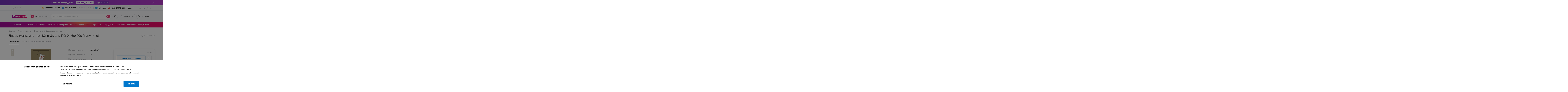

--- FILE ---
content_type: text/css
request_url: https://cdn21vek.by/desktop/_next/static/css/5e31f71eabdc31a7.css
body_size: 24126
content:
.ErrorViewWrapper_heading__jIxEN{font-size:22px;line-height:30px}.ErrorViewWrapper_text__HEv5n{font-size:14px;line-height:20px}.ErrorViewWrapper_visually-hidden__FkTmj{position:absolute!important;width:1px!important;height:1px!important;padding:0!important;margin:-1px!important;overflow:hidden!important;clip:rect(0,0,0,0)!important;white-space:nowrap!important;border:0!important}.ErrorViewWrapper_imgWrapper__6x_Es{max-width:60vh;margin:0 auto}.ErrorViewWrapper_imgContainer__lR0Ys{position:relative;padding-bottom:75.1879699248%}.ErrorViewWrapper_imgContainer__lR0Ys embed,.ErrorViewWrapper_imgContainer__lR0Ys iframe,.ErrorViewWrapper_imgContainer__lR0Ys img,.ErrorViewWrapper_imgContainer__lR0Ys object,.ErrorViewWrapper_imgContainer__lR0Ys video{position:absolute;width:100%;height:auto;top:0;left:0}.ErrorViewWrapper_heading__jIxEN{font-weight:700;text-align:center}.ErrorViewWrapper_text__HEv5n{max-width:60vh;margin:8px auto 32px;text-align:center}.ErrorViewWrapper_buttonWrapper__EQmeT{text-align:center}.ErrorSomethingWentWrongScreen_mainWrapper__pDfmW h5{font-size:20px;line-height:28px}.ErrorSomethingWentWrongScreen_actionsWrapper__eclQE button,.ErrorSomethingWentWrongScreen_mainWrapper__pDfmW p{font-size:14px;line-height:20px}.ErrorSomethingWentWrongScreen_visually-hidden__2A44C{position:absolute!important;width:1px!important;height:1px!important;padding:0!important;margin:-1px!important;overflow:hidden!important;clip:rect(0,0,0,0)!important;white-space:nowrap!important;border:0!important}.ErrorSomethingWentWrongScreen_mainWrapper__pDfmW{padding-top:8px}.ErrorSomethingWentWrongScreen_mainWrapper__pDfmW h5{font-weight:700;color:#1a1a1a;margin-top:16px;font-family:Arial,sans-serif}.ErrorSomethingWentWrongScreen_mainWrapper__pDfmW p{font-weight:400;color:#1a1a1a;margin:12px auto 0;max-width:100%;font-family:Arial,sans-serif}.ErrorSomethingWentWrongScreen_imageWrapper__tku35{width:-moz-fit-content;width:fit-content;padding:28px 0}.ErrorSomethingWentWrongScreen_imageContainer__CqeKV{width:412px;height:320px;padding:0}.ErrorSomethingWentWrongScreen_actionsWrapper__eclQE{margin:32px 0 0}.ErrorSomethingWentWrongScreen_actionsWrapper__eclQE button{font-weight:700;height:auto;padding:14px 24px}.Zoom_visually-hidden__Ru2TJ{position:absolute!important;width:1px!important;height:1px!important;padding:0!important;margin:-1px!important;overflow:hidden!important;clip:rect(0,0,0,0)!important;white-space:nowrap!important;border:0!important}.Zoom_zoomContainer__hT_9U{width:100%;height:100%;overflow:hidden;cursor:zoom-in}.Zoom_zoomContainer__hT_9U.Zoom_zoomed__wEfmX{cursor:zoom-out}.Zoom_zoomContainer__hT_9U.Zoom_error__iJQFH{cursor:default}.Zoom_zoom__8p6_i{width:100%;height:100%;transition:transform .3s ease}.YouTubePlayer_visually-hidden__KdPPX{position:absolute!important;width:1px!important;height:1px!important;padding:0!important;margin:-1px!important;overflow:hidden!important;clip:rect(0,0,0,0)!important;white-space:nowrap!important;border:0!important}.YouTubePlayer_player__TQdW2{width:100%;overflow:hidden;justify-content:center;height:56.1797752809vw}.YouTubePlayer_player__TQdW2,.YouTubePlayer_player__TQdW2 .YouTubePlayer_video__eOX9R{display:flex;position:relative;align-items:center}.FullScreenGalleryContent_slider__5jAOa{scrollbar-width:auto;scrollbar-color:#c8c9cc}.FullScreenGalleryContent_slider__5jAOa::-webkit-scrollbar{height:10px}.FullScreenGalleryContent_slider__5jAOa::-webkit-scrollbar-track{background:#fff}.FullScreenGalleryContent_slider__5jAOa::-webkit-scrollbar-thumb{height:10px;background:#c8c9cc;border-radius:40px}.FullScreenGalleryContent_slider__5jAOa::-webkit-scrollbar-thumb:hover{background:#b4b5b8}.FullScreenGalleryContent_slider__5jAOa::-webkit-scrollbar-thumb:active{background:#a0a1a3}.FullScreenGalleryContent_visually-hidden__sBIA5{position:absolute!important;width:1px!important;height:1px!important;padding:0!important;margin:-1px!important;overflow:hidden!important;clip:rect(0,0,0,0)!important;white-space:nowrap!important;border:0!important}.FullScreenGalleryContent_container__nJXft{display:flex;flex-direction:column;width:100%;height:100%}.FullScreenGalleryContent_fullImageWrapper__CaahY{display:flex;justify-content:center;align-items:center;flex-grow:1;padding:0 60px}@media screen and (min-width:1440px){.FullScreenGalleryContent_fullImageWrapper__CaahY{padding:0 96px}}.FullScreenGalleryContent_controlContainer__Fy64H{position:relative;width:72px;height:100%}.FullScreenGalleryContent_controlContainer__Fy64H .FullScreenGalleryContent_control__iZWlN{position:absolute;transform:translateY(-50%);top:50%;z-index:999}.FullScreenGalleryContent_controlContainer__Fy64H .FullScreenGalleryContent_control__iZWlN.FullScreenGalleryContent_controlLeft__beZ6C{left:0}.FullScreenGalleryContent_controlContainer__Fy64H .FullScreenGalleryContent_control__iZWlN.FullScreenGalleryContent_controlRight__04C8C{right:0}.FullScreenGalleryContent_imagesContainer__JxdWd{position:relative;display:flex;align-items:center;justify-content:center;width:100%;height:100%}.FullScreenGalleryContent_imagesContainer__JxdWd .FullScreenGalleryContent_currentSwipingContainer__LTzTN{position:absolute;min-width:unset!important;height:100%;width:100%;border-radius:8px;overflow:hidden}.FullScreenGalleryContent_imagesContainer__JxdWd .FullScreenGalleryContent_currentSwipingContainer__LTzTN .FullScreenGalleryContent_imageContainer__h_Wyp{display:inline-flex;justify-content:center;align-items:center;width:100%;height:100%}.FullScreenGalleryContent_imagesContainer__JxdWd .FullScreenGalleryContent_currentSwipingContainer__LTzTN img{max-width:100%!important;max-height:100%!important;width:auto;display:block}.FullScreenGalleryContent_imagesContainer__JxdWd .FullScreenGalleryContent_currentSwipingContainer__LTzTN .FullScreenGalleryContent_videoPreview__OxPGN{width:100%;height:100%}.FullScreenGalleryContent_sliderWrapper__GEg2k{height:max-content}.FullScreenGalleryContent_slider__5jAOa{overflow-x:auto;display:flex;width:100%;height:140px;animation:FullScreenGalleryContent_move-up__jA6GZ .4s ease-in 1}.FullScreenGalleryContent_slider__5jAOa.FullScreenGalleryContent_grabbingCursor__D_zWO{cursor:-webkit-grabbing;cursor:grabbing}.FullScreenGalleryContent_slider__5jAOa.FullScreenGalleryContent_grabbingCursor__D_zWO>*{cursor:-webkit-grabbing!important;cursor:grabbing!important}.FullScreenGalleryContent_slider__5jAOa .FullScreenGalleryContent_miniaturesContainer__tbZPA{display:inline-flex;margin:40px auto;gap:12px;padding:0 12px}.FullScreenGalleryContent_slider__5jAOa .FullScreenGalleryContent_miniatureContainer__a3iFn{position:relative;width:60px;height:60px;cursor:pointer}.FullScreenGalleryContent_slider__5jAOa .FullScreenGalleryContent_miniatureContainer__a3iFn .FullScreenGalleryContent_activeMiniature__KxzwM,.FullScreenGalleryContent_slider__5jAOa .FullScreenGalleryContent_miniatureContainer__a3iFn:hover{opacity:.3}.FullScreenGalleryContent_slider__5jAOa .FullScreenGalleryContent_miniatureContainer__a3iFn .FullScreenGalleryContent_iconContainer__uOJk_{width:32px;height:32px;position:absolute;left:50%;top:50%;transform:translate(-50%,-50%);border-radius:50%;background:#e52e6b;color:#fff;z-index:1}.FullScreenGalleryContent_slider__5jAOa .FullScreenGalleryContent_miniatureContainer__a3iFn .FullScreenGalleryContent_iconContainer__uOJk_ .FullScreenGalleryContent_icon__rQEv_{position:absolute;top:4px;left:4px}.FullScreenGalleryContent_slider__5jAOa .FullScreenGalleryContent_miniature__sJaHU{height:48px;display:flex;align-items:center;border-radius:8px;overflow:hidden;cursor:pointer}.FullScreenGalleryContent_slider__5jAOa .FullScreenGalleryContent_miniature__sJaHU img{object-fit:contain;height:100%;width:100%}.FullScreenGalleryContent_youtubePlayer__p6VJc{width:100%;height:100%!important}@keyframes FullScreenGalleryContent_move-up__jA6GZ{to{transform:translateY(0)}0%{transform:translateY(200px)}}.FullScreenGalleryContent_hidden__ZDgfV{display:none}.FullScreenGalleryContent_oldImageGoesLeft__hxt5D{animation:FullScreenGalleryContent_old-image-goes-left__wuviD .3s linear 1 forwards}.FullScreenGalleryContent_oldImageGoesRight__Dhem9{animation:FullScreenGalleryContent_old-image-goes-right__mQ546 .3s linear 1 forwards}.FullScreenGalleryContent_newImageComesFromRight__1pSja{animation:FullScreenGalleryContent_new-image-comes-from-right__q8_O7 .3s linear 1 forwards}.FullScreenGalleryContent_newImageComesFromLeft__5AYpI{animation:FullScreenGalleryContent_new-image-comes-from-left__02h5I .3s linear 1 forwards}@keyframes FullScreenGalleryContent_old-image-goes-left__wuviD{0%{transform:translateX(0);opacity:1}to{transform:translateX(-100vw);opacity:0}}@keyframes FullScreenGalleryContent_old-image-goes-right__mQ546{0%{transform:translateX(0);opacity:1}to{transform:translateX(100vw);opacity:0}}@keyframes FullScreenGalleryContent_new-image-comes-from-right__q8_O7{0%{transform:translateX(100vw);opacity:0}to{transform:translateX(0);opacity:1}}@keyframes FullScreenGalleryContent_new-image-comes-from-left__02h5I{0%{transform:translateX(-100vw);opacity:0}to{transform:translateX(0);opacity:1}}.FullScreenGallery_modalContent__izHtG{font-family:Arial,sans-serif;-webkit-font-smoothing:antialiased}.FullScreenGallery_visually-hidden__9HvAu{position:absolute!important;width:1px!important;height:1px!important;padding:0!important;margin:-1px!important;overflow:hidden!important;clip:rect(0,0,0,0)!important;white-space:nowrap!important;border:0!important}.FullScreenGallery_modal__wXR2u{width:100vw;max-height:100vh;top:0;bottom:0;left:0;right:0;border-radius:0;padding:0}.FullScreenGallery_navBar__Y2mSu{height:24px;align-items:flex-start}@media screen and (min-width:1440px){.FullScreenGallery_navBar__Y2mSu{height:32px}}.FullScreenGallery_rightActions__KM9xb{margin:24px 24px 0 0;z-index:999}@media screen and (min-width:1440px){.FullScreenGallery_rightActions__KM9xb{margin:32px 32px 0 0}}.FullScreenGallery_modalContent__izHtG{display:flex;flex-direction:column;height:100%;padding:0;overflow:hidden;margin-bottom:0}.FullScreenGallery_modalContent__izHtG *{-webkit-user-select:none;-moz-user-select:none;user-select:none}.InfoModalContent_visually-hidden__BqlF9{position:absolute!important;width:1px!important;height:1px!important;padding:0!important;margin:-1px!important;overflow:hidden!important;clip:rect(0,0,0,0)!important;white-space:nowrap!important;border:0!important}.InfoModalContent_content__J2_P3{display:flex;flex-direction:column;align-items:center}.InfoModalContent_image___bvJK{height:160px}.InfoModalContent_textContainer__d6Blm{text-align:center}.InfoModalContent_title__neOgI{margin:24px 0 8px}.InfoModalContent_button__265iG{margin-top:32px}.AddDiscussionForm_visually-hidden__ZDaJa{position:absolute!important;width:1px!important;height:1px!important;padding:0!important;margin:-1px!important;overflow:hidden!important;clip:rect(0,0,0,0)!important;white-space:nowrap!important;border:0!important}.AddDiscussionForm_container__nMP8a{position:static;width:380px}.AddDiscussionForm_container__nMP8a *{-webkit-font-smoothing:antialiased;font-family:Arial,sans-serif}.AddDiscussionForm_form__8zmSN{position:static;margin-bottom:20px}.AddDiscussionForm_buttonContainer__sDx3A{position:absolute;bottom:0}.AddDiscussionForm_sendButton__7x2nR{position:fixed;width:380px;margin-top:12px}.AddDiscussionForm_header__Mg3VH{display:flex;flex-direction:column;align-items:center;margin-bottom:12px}.AddDiscussionForm_subTitle__V9V4A{margin-top:4px;color:#a0a1a3}.AddDiscussionForm_characterLimit__o2_3I{color:#faaa32}.AddDiscussionForm_disabledLabel__WWEbp{color:#b4b5b8}.AddDiscussionForm_anonymouslyCheckbox__i6W91{margin:0 0 4px;height:24px}.AddDiscussionForm_hideError__j_LZu{display:none}.AddDiscussionForm_agreementContainer__3smae{margin:0}.AddDiscussionForm_agreementContainer__3smae .AddDiscussionForm_link__aQiL8,.AddDiscussionForm_agreementContainer__3smae .AddDiscussionForm_text__eFgUE{display:inline}.AddDiscussionForm_agreementContainer__3smae .AddDiscussionForm_link__aQiL8:active,.AddDiscussionForm_agreementContainer__3smae .AddDiscussionForm_link__aQiL8:focus,.AddDiscussionForm_agreementContainer__3smae .AddDiscussionForm_link__aQiL8:hover{color:#0068b2!important}.AddDiscussionForm_publishingRules__P7AuJ{margin:8px 0 0 28px}.AddDiscussionForm_publishingRules__P7AuJ.AddDiscussionForm_disabled__zq4jp{color:#b4b5b8;pointer-events:none}.AddDiscussionForm_publishingRules__P7AuJ .AddDiscussionForm_link__aQiL8{display:inline;color:inherit;text-decoration:underline}.AddDiscussionForm_publishingRules__P7AuJ .AddDiscussionForm_link__aQiL8:active,.AddDiscussionForm_publishingRules__P7AuJ .AddDiscussionForm_link__aQiL8:focus,.AddDiscussionForm_publishingRules__P7AuJ .AddDiscussionForm_link__aQiL8:hover{color:#0068b2!important}.AddDiscussionModal_visually-hidden__xn9Xm{position:absolute!important;width:1px!important;height:1px!important;padding:0!important;margin:-1px!important;overflow:hidden!important;clip:rect(0,0,0,0)!important;white-space:nowrap!important;border:0!important}.AddDiscussionModal_modal__9WCv0{max-height:710px}.AddDiscussionModal_modalContent__1WY9I{position:relative;margin-bottom:84px;padding:0 0 0 24px}.ProductCode_visually-hidden__FoOMV{position:absolute!important;width:1px!important;height:1px!important;padding:0!important;margin:-1px!important;overflow:hidden!important;clip:rect(0,0,0,0)!important;white-space:nowrap!important;border:0!important}.ProductCode_container__mu6wI{display:flex;align-items:center;cursor:pointer;color:#a0a1a3;border:none;background:none}.ProductCode_code__bD1_B{color:inherit;width:max-content}.ProductCode_icon__OfE1c{margin-left:4px;width:16px;height:16px}.Attribute_visually-hidden__8dQKA{position:absolute!important;width:1px!important;height:1px!important;padding:0!important;margin:-1px!important;overflow:hidden!important;clip:rect(0,0,0,0)!important;white-space:nowrap!important;border:0!important}.Attribute_wrapper__h1MIW{display:flex;justify-content:flex-start;width:100%}.Attribute_wrapper__h1MIW:not(:last-child){margin-bottom:12px}.Attribute_attribute__2uE4Q{display:flex;justify-content:space-between;width:100%;white-space:pre-wrap;position:relative;margin-top:2px}.Attribute_attribute__2uE4Q:before{content:"";position:absolute;top:14px;z-index:0;width:100%;border-bottom:1px dotted #dcdde0}.Attribute_attribute__2uE4Q .Attribute_value__re9Rr{width:251px;background-color:#fff;padding-left:2px}.Attribute_attribute__2uE4Q .Attribute_textWithHint__6Lsf3{overflow:hidden;text-overflow:ellipsis;max-width:100%;padding-right:2px;background-color:#fff}.Attribute_attribute__2uE4Q .Attribute_title__rQ5Dp{max-width:50%}.Attribute_attribute__2uE4Q .Attribute_title__rQ5Dp .Attribute_lastWord__AF5ry{white-space:nowrap}.Attribute_popover__HkSxh{display:flex;justify-content:center;align-items:center;margin:-1px 0 0 4px}.Attribute_popoverContent__Jbus7 ul,.Attribute_popoverContent__Jbus7>ol{list-style:inside!important}.Attribute_questionIcon__xAw_L{color:#b4b5b8}.ProductCardPrintContent_visually-hidden__wfwST{position:absolute!important;width:1px!important;height:1px!important;padding:0!important;margin:-1px!important;overflow:hidden!important;clip:rect(0,0,0,0)!important;white-space:nowrap!important;border:0!important}.ProductCardPrintContent_container___GAWl{padding:40px 20px;width:800px}.ProductCardPrintContent_container___GAWl .ProductCardPrintContent_imageWrapper__PHpnj{justify-content:flex-start;align-items:flex-start}.ProductCardPrintContent_container___GAWl .ProductCardPrintContent_image__XRmxA{max-width:100%;max-height:300px}.ProductCardPrintContent_container___GAWl .ProductCardPrintContent_name__WckgD{margin-top:30px}.ProductCardPrintContent_container___GAWl .ProductCardPrintContent_price__pKI_O{margin-top:4px}.ProductCardPrintContent_container___GAWl .ProductCardPrintContent_warranty__ITsfh{position:relative}.ProductCardPrintContent_container___GAWl .ProductCardPrintContent_status__QLRiR{margin-top:4px;color:#e52e6b}.ProductCardPrintContent_container___GAWl .ProductCardPrintContent_description__2cXl3{margin-top:10px}.ProductCardPrintContent_container___GAWl .ProductCardPrintContent_attributes__7n7ne{margin-top:30px}.ProductCardPrintContent_container___GAWl .ProductCardPrintContent_atributeName__QYiJc{margin-top:20px;margin-bottom:4px}.Star_visually-hidden__3zhPw{position:absolute!important;width:1px!important;height:1px!important;padding:0!important;margin:-1px!important;overflow:hidden!important;clip:rect(0,0,0,0)!important;white-space:nowrap!important;border:0!important}.Star_empty__RC_v_,.Star_filled__5PwUZ{height:15px;width:15px}.Star_filled__5PwUZ{color:#faaa32}.Star_empty__RC_v_{color:#e6e8eb}.Rating_visually-hidden__qOe9J{position:absolute!important;width:1px!important;height:1px!important;padding:0!important;margin:-1px!important;overflow:hidden!important;clip:rect(0,0,0,0)!important;white-space:nowrap!important;border:0!important}.Rating_root__hBZdz{left:0;display:inline-flex;position:relative;text-align:left}.Rating_starWrapper__AprYL{position:relative;height:15px;width:15px;margin-right:1px}.Rating_star___awk_{overflow:hidden;position:absolute;top:0;bottom:0;left:0;right:0}.AddReviewForm_visually-hidden__v4aM4{position:absolute!important;width:1px!important;height:1px!important;padding:0!important;margin:-1px!important;overflow:hidden!important;clip:rect(0,0,0,0)!important;white-space:nowrap!important;border:0!important}.AddReviewForm_container__vHANw{position:static}.AddReviewForm_container__vHANw *{-webkit-font-smoothing:antialiased;font-family:Arial,sans-serif}.AddReviewForm_form__sH0NB{position:static;margin-bottom:20px}.AddReviewForm_buttonContainer__CxUAE{position:absolute;bottom:0}.AddReviewForm_sendButton__6ug9_{position:fixed;width:380px;margin-top:12px}.AddReviewForm_header__1QewT{display:flex;flex-direction:column;align-items:center;margin-bottom:12px}.AddReviewForm_subTitle__9qWji{margin-top:4px;color:#a0a1a3}.AddReviewForm_negativeButton__nqQ35{display:flex;justify-content:flex-start;height:24px;width:100%}.AddReviewForm_separator__nSe_l{width:100%;height:1px;background-color:#e6e8eb;margin:16px 0}.AddReviewForm_characterLimit__Wc5Z7{color:#faaa32}.AddReviewForm_disabledLabel__jfzzu{color:#b4b5b8}.AddReviewForm_onlyRatingCheckbox__H6FlU{margin:0 0 4px;height:24px}.AddReviewForm_hideError__OivGp{display:none}.AddReviewForm_agreementContainer__PqWOI{margin:0}.AddReviewForm_agreementContainer__PqWOI .AddReviewForm_link__h5tpq,.AddReviewForm_agreementContainer__PqWOI .AddReviewForm_text__7qh0G{display:inline}.AddReviewForm_agreementContainer__PqWOI .AddReviewForm_link__h5tpq:active,.AddReviewForm_agreementContainer__PqWOI .AddReviewForm_link__h5tpq:focus,.AddReviewForm_agreementContainer__PqWOI .AddReviewForm_link__h5tpq:hover{color:#0068b2!important}.AddReviewForm_publishingRules__esh8i{margin:8px 0 0 28px}.AddReviewForm_publishingRules__esh8i.AddReviewForm_disabled__vK7cF{color:#b4b5b8}.AddReviewForm_publishingRules__esh8i .AddReviewForm_link__h5tpq{display:inline;color:inherit;text-decoration:underline}.AddReviewForm_publishingRules__esh8i .AddReviewForm_link__h5tpq:active,.AddReviewForm_publishingRules__esh8i .AddReviewForm_link__h5tpq:focus,.AddReviewForm_publishingRules__esh8i .AddReviewForm_link__h5tpq:hover{color:#0068b2!important}.AddReviewForm_ratingContainer__0zmBj{display:flex;flex-direction:column;justify-content:center;align-items:center;margin-bottom:20px}.AddReviewForm_ratingContainer__0zmBj.AddReviewForm_errorContainer___Vc7q .AddReviewForm_starsContainer__FoKBc{border-color:#e52e6b}.AddReviewForm_ratingContainer__0zmBj.AddReviewForm_errorContainer___Vc7q .AddReviewForm_star__Beb8_{stroke:#e52e6b}.AddReviewForm_ratingContainer__0zmBj .AddReviewForm_starsContainer__FoKBc{box-sizing:border-box;height:44px;width:152px;display:flex;align-items:center;justify-content:center;gap:1px;border-radius:60px;border:1px solid #faaa32}.AddReviewForm_ratingContainer__0zmBj .AddReviewForm_starsContainer__FoKBc.AddReviewForm_disabled__vK7cF{border-color:#e6e8eb;pointer-events:none}.AddReviewForm_ratingContainer__0zmBj .AddReviewForm_star__Beb8_{cursor:pointer;width:24px;height:24px;fill:#faaa32;stroke-width:0}.AddReviewForm_ratingContainer__0zmBj .AddReviewForm_empty__zVSJP{stroke-width:1px;color:#fff;stroke:#faaa32}.AddReviewForm_ratingContainer__0zmBj .AddReviewForm_emptyDisabled__6neia{color:#fff;stroke:#dcdde0}.AddReviewForm_ratingContainer__0zmBj .AddReviewForm_filledDisabled__d_Ig_{color:#dcdde0;stroke:#dcdde0}.AddReviewForm_error__2bY48{display:flex}.AddReviewForm_error__2bY48 .AddReviewForm_errorIcon__h4zRW{display:inline-flex;align-self:center;color:#d62761}.AddReviewForm_error__2bY48 .AddReviewForm_errorMessage__o_O7A{display:flex;align-items:center;text-align:center}.AddReviewModal_visually-hidden__YTfyS{position:absolute!important;width:1px!important;height:1px!important;padding:0!important;margin:-1px!important;overflow:hidden!important;clip:rect(0,0,0,0)!important;white-space:nowrap!important;border:0!important}.AddReviewModal_text__DJ4kt{margin-top:10px}.AddReviewModal_overlay__7iCOZ{top:0;left:0;width:100%;height:100%;position:fixed}.AddReviewModal_modal__AXXyO{position:relative;margin-bottom:84px}.RequestSentContent_visually-hidden__wnCwJ{position:absolute!important;width:1px!important;height:1px!important;padding:0!important;margin:-1px!important;overflow:hidden!important;clip:rect(0,0,0,0)!important;white-space:nowrap!important;border:0!important}.RequestSentContent_container__sO3tn{padding:0 40px;margin-top:24px}.RequestSentContent_imageContainer__LYUfJ{height:160px;margin-bottom:24px}.RequestSentContent_title__q9z_Q{margin-bottom:8px;text-align:center}.RequestSentContent_description__hyZKx{margin-bottom:32px;text-align:center}.RequestSentContent_buttonContainer__d8dPy{display:flex;justify-content:center}.SubscribeToPriceForm_subtitle__wS6_D{font-size:14px;line-height:20px}.SubscribeToPriceForm_visually-hidden__EqeMC{position:absolute!important;width:1px!important;height:1px!important;padding:0!important;margin:-1px!important;overflow:hidden!important;clip:rect(0,0,0,0)!important;white-space:nowrap!important;border:0!important}.SubscribeToPriceForm_content__YtCwK{display:flex;flex-direction:column;align-items:center}.SubscribeToPriceForm_imgContainer__gUdAJ{margin-bottom:24px;min-height:160px}.SubscribeToPriceForm_form__HW4ry{width:400px}.SubscribeToPriceModal_modalContent__u_P_K{font-family:Arial,sans-serif;-webkit-font-smoothing:antialiased}.SubscribeToPriceModal_visually-hidden__RtdXx{position:absolute!important;width:1px!important;height:1px!important;padding:0!important;margin:-1px!important;overflow:hidden!important;clip:rect(0,0,0,0)!important;white-space:nowrap!important;border:0!important}.SubscribeToPriceModal_modal__fgoBL{padding:16px 0}.SubscribeToPriceModal_modalContent__u_P_K{padding:0}.SubscribeToPriceButton_visually-hidden__7_eZr{position:absolute!important;width:1px!important;height:1px!important;padding:0!important;margin:-1px!important;overflow:hidden!important;clip:rect(0,0,0,0)!important;white-space:nowrap!important;border:0!important}.SubscribeToPriceButton_container__hlKoI{display:flex}.AddToComparisonButton_visually-hidden__SAjDC{position:absolute!important;width:1px!important;height:1px!important;padding:0!important;margin:-1px!important;overflow:hidden!important;clip:rect(0,0,0,0)!important;white-space:nowrap!important;border:0!important}.AddToComparisonButton_comparisonButton__1LWI7{position:relative}.AddToComparisonButton_comparisonButton__1LWI7 .AddToComparisonButton_paddingRight__TRlFQ{padding-right:8px!important}.AddToComparisonButton_comparisonButton__1LWI7 .AddToComparisonButton_counter__IM_8T{position:absolute;left:13px;top:-3px}.TabsAsideButtons_container__qXJyW button{font-size:15px;line-height:22px}.TabsAsideButtons_visually-hidden__HN_MG{position:absolute!important;width:1px!important;height:1px!important;padding:0!important;margin:-1px!important;overflow:hidden!important;clip:rect(0,0,0,0)!important;white-space:nowrap!important;border:0!important}.TabsAsideButtons_container__qXJyW{padding:4px 0 12px;display:flex;gap:16px}.style_description__kIeol{font-size:14px;line-height:20px}.style_visually-hidden__OTYMt{position:absolute!important;width:1px!important;height:1px!important;padding:0!important;margin:-1px!important;overflow:hidden!important;clip:rect(0,0,0,0)!important;white-space:nowrap!important;border:0!important}.style_content__Jvxu1{display:flex;flex-direction:column;align-items:center}.style_imgContainer__Fb7WP{min-height:160px;margin-bottom:24px}.style_title__JwJCE{text-align:center;font-style:normal;margin-bottom:8px}.style_description__kIeol{width:374px;margin-bottom:32px;text-align:center}.style_description__kIeol.style_productCardWidth__yGaBf{width:400px}.style_successSent__AxfhY{width:330px}.WishListFormModalContent_subTitle__CEmOT{font-size:14px;line-height:20px}.WishListFormModalContent_visually-hidden__3MZuK{position:absolute!important;width:1px!important;height:1px!important;padding:0!important;margin:-1px!important;overflow:hidden!important;clip:rect(0,0,0,0)!important;white-space:nowrap!important;border:0!important}.WishListFormModalContent_content__Ot1tO{display:flex;flex-direction:column;align-items:center}.WishListFormModalContent_imgContainer__VZv_d{margin-bottom:24px;min-height:160px}.WishListFormModalContent_form__XGVsT{width:100%}.WishListRequestModal_modalWrapper__FRUgT{font-family:Arial,sans-serif;-webkit-font-smoothing:antialiased}.WishListRequestModal_visually-hidden__3Xbx5{position:absolute!important;width:1px!important;height:1px!important;padding:0!important;margin:-1px!important;overflow:hidden!important;clip:rect(0,0,0,0)!important;white-space:nowrap!important;border:0!important}.ProductCardScreen_headline__dkMwY .ProductCardScreen_title__1vng6{font-size:26px;line-height:32px}.ProductCardScreen_visually-hidden__ZjXEL{position:absolute!important;width:1px!important;height:1px!important;padding:0!important;margin:-1px!important;overflow:hidden!important;clip:rect(0,0,0,0)!important;white-space:nowrap!important;border:0!important}.ProductCardScreen_pageWrapper__kijo6{margin-top:-16px;font-family:Arial,sans-serif;padding-bottom:80px}.ProductCardScreen_crumb__l55Fg{height:24px}.ProductCardScreen_headline__dkMwY{display:flex;justify-content:space-between;margin-top:8px;gap:10px}.ProductCardScreen_addToWishListButton__hUhvi{width:100%}.ProductCardScreen_breadcrumbsWrapper__atJcy{padding-top:0;margin-bottom:8px}.RelatedCategories_showAllButton__ysnYQ{font-size:14px;line-height:20px}.RelatedCategories_visually-hidden__iYhUp{position:absolute!important;width:1px!important;height:1px!important;padding:0!important;margin:-1px!important;overflow:hidden!important;clip:rect(0,0,0,0)!important;white-space:nowrap!important;border:0!important}.RelatedCategories_container___8Fwo{position:relative;width:100%;padding:12px;border-radius:12px;background-color:#f7f8fa;grid-column:1/3;margin-top:20px}.RelatedCategories_container___8Fwo .RelatedCategories_title__Lx33O{font-size:18px;line-height:26px;margin-bottom:12px;padding-left:12px}.RelatedCategories_container___8Fwo .RelatedCategories_list__nY8kq{display:flex;gap:8px;flex-wrap:wrap}.RelatedCategories_category__b7f2P{display:flex;align-items:center;gap:8px;padding:8px 12px;border-radius:12px;background-color:#fff;text-decoration:none;color:inherit;cursor:pointer}.RelatedCategories_category__b7f2P .RelatedCategories_img__p7v7T{width:32px;height:32px}.RelatedCategories_category__b7f2P .RelatedCategories_categoryTitle__LLFeq{font-size:14px}.RelatedCategories_showAllButton__ysnYQ{display:inline-flex;align-items:center;font-family:Arial,sans-serif;color:#07c;border:none;background:transparent;cursor:pointer;padding-left:6px}.RelatedCategories_showAllButton__ysnYQ span{margin-left:4px}.RelatedCategories_rotateIcon__CSLmq>span{transform:rotate(180deg)}.RelatedCategories_hideBlock__LJhGP{display:none}.RelatedCategories_fixContainer__44ed_{height:86px}.BasketButton_visually-hidden__O4vrB{position:absolute!important;width:1px!important;height:1px!important;padding:0!important;margin:-1px!important;overflow:hidden!important;clip:rect(0,0,0,0)!important;white-space:nowrap!important;border:0!important}.BasketButton_basketButton__HYhW_{width:100%}.BasketButton_buttonSkeleton__B6Fzn{background-color:#ebedf0;border-radius:4px;height:48px;width:100%}.FavoritesButton_visually-hidden__uIfs0{position:absolute!important;width:1px!important;height:1px!important;padding:0!important;margin:-1px!important;overflow:hidden!important;clip:rect(0,0,0,0)!important;white-space:nowrap!important;border:0!important}.FavoritesButton_button__1VhZZ{width:48px}.FavoritesButton_buttonSkeleton__wk4z2{background-color:#ebedf0;border-radius:4px;width:100%;height:48px;width:48px}.DeliveryItem_visually-hidden__CaQ17{position:absolute!important;width:1px!important;height:1px!important;padding:0!important;margin:-1px!important;overflow:hidden!important;clip:rect(0,0,0,0)!important;white-space:nowrap!important;border:0!important}.DeliveryItem_container__lJgF0{margin-top:4px;text-align:right}.DeliveryItem_greenColor__8qFI1{color:#099951}.StaticTopBlock_topBlock__OFgSE .StaticTopBlock_prices__40rj8 .StaticTopBlock_price__zz0uE{font-size:20px;line-height:28px}.StaticTopBlock_topBlock__OFgSE .StaticTopBlock_prices__40rj8 .StaticTopBlock_price__zz0uE span{font-size:18px;line-height:26px}.StaticTopBlock_topBlock__OFgSE .StaticTopBlock_rating__AwQPX span{font-size:14px;line-height:20px}.StaticTopBlock_visually-hidden__vT0E_{position:absolute!important;width:1px!important;height:1px!important;padding:0!important;margin:-1px!important;overflow:hidden!important;clip:rect(0,0,0,0)!important;white-space:nowrap!important;border:0!important}.StaticTopBlock_topBlock__OFgSE{position:fixed;left:0;right:0;top:-64px;height:64px;background-color:#fff;box-shadow:0 11px 20px 0 rgba(92,95,102,.1);transition:top .3s ease-in-out;z-index:9;display:flex}.StaticTopBlock_topBlock__OFgSE.StaticTopBlock_show__UG68K{top:90px}.StaticTopBlock_topBlock__OFgSE.StaticTopBlock_show__UG68K.StaticTopBlock_paddingTop__SX0gC{padding-top:40px}.StaticTopBlock_topBlock__OFgSE .StaticTopBlock_container__L4D9b{width:100%;max-width:1440px;margin:0 auto;padding:8px 68px;display:flex;justify-content:space-between}@media screen and (min-width:1440px){.StaticTopBlock_topBlock__OFgSE .StaticTopBlock_container__L4D9b{padding:8px 80px}}.StaticTopBlock_topBlock__OFgSE .StaticTopBlock_wrapper__9dcb_{display:flex}.StaticTopBlock_topBlock__OFgSE .StaticTopBlock_miniature__ndmI2{display:flex;align-items:center;margin-right:16px}.StaticTopBlock_topBlock__OFgSE .StaticTopBlock_prices__40rj8{display:flex;gap:4px}.StaticTopBlock_topBlock__OFgSE .StaticTopBlock_prices__40rj8 .StaticTopBlock_price__zz0uE{flex-shrink:0;font-weight:700}.StaticTopBlock_topBlock__OFgSE .StaticTopBlock_prices__40rj8 .StaticTopBlock_price__zz0uE span{font-weight:700}.StaticTopBlock_topBlock__OFgSE .StaticTopBlock_prices__40rj8 .StaticTopBlock_oldPrice__BJnZI{flex-shrink:0;color:#b4b5b8}.StaticTopBlock_topBlock__OFgSE .StaticTopBlock_prices__40rj8 .StaticTopBlock_discountLabel__zc6Sq{flex-shrink:0;display:inline-flex;align-items:center;font-size:11px;line-height:16px;font-weight:700;height:22px;padding:0 8px;border-radius:40px;background:#e52e6b;color:#fff}.StaticTopBlock_topBlock__OFgSE .StaticTopBlock_ratingBlock__UYbz5{display:flex;flex-direction:column;align-items:flex-end;width:max-content;margin-left:24px}.StaticTopBlock_topBlock__OFgSE .StaticTopBlock_rating__AwQPX{margin-top:2px}.StaticTopBlock_topBlock__OFgSE .StaticTopBlock_buttons__0yprC{display:flex;margin-left:24px;gap:8px}.StaticTopBlock_topBlock__OFgSE .StaticTopBlock_buttons__0yprC .StaticTopBlock_basketButton__YFQig{width:266px}.ProductProducerInfo_visually-hidden__JtbKw{position:absolute!important;width:1px!important;height:1px!important;padding:0!important;margin:-1px!important;overflow:hidden!important;clip:rect(0,0,0,0)!important;white-space:nowrap!important;border:0!important}.ProductProducerInfo_wrapper__AKkML{width:100%;height:auto}.ProductProducerInfo_wrapper__AKkML p{color:#a0a1a3;word-break:break-word}.CardContainer_visually-hidden__WmNoJ{position:absolute!important;width:1px!important;height:1px!important;padding:0!important;margin:-1px!important;overflow:hidden!important;clip:rect(0,0,0,0)!important;white-space:nowrap!important;border:0!important}.CardContainer_root__ziQTh{display:flex;justify-content:space-between;flex-direction:column;position:relative}.CardContainer_standard__BkJzn{margin:12px 0;padding-top:36px}.CardContainer_outlined__Z_xSk{border:1px solid #e6e8eb;border-radius:10px;padding:16px;min-height:276px;box-sizing:border-box}.CardInfo_info__cUeVj{font-size:14px;line-height:20px}.CardInfo_visually-hidden__MGBXa{position:absolute!important;width:1px!important;height:1px!important;padding:0!important;margin:-1px!important;overflow:hidden!important;clip:rect(0,0,0,0)!important;white-space:nowrap!important;border:0!important}.CardInfo_info__cUeVj{display:-webkit-box;-webkit-line-clamp:3;-webkit-box-orient:vertical;overflow:hidden;text-decoration:none;font-family:Arial,sans-serif;color:#1a1a1a}.CardInfo_link__8_UNC{text-decoration:inherit;color:inherit;font-family:inherit;display:flex}.CardInfo_link__8_UNC:hover{cursor:pointer;transition:color .2s ease;color:#e52e6b}.CardMedia_visually-hidden__o5emU{position:absolute!important;width:1px!important;height:1px!important;padding:0!important;margin:-1px!important;overflow:hidden!important;clip:rect(0,0,0,0)!important;white-space:nowrap!important;border:0!important}.CardMedia_mediaContainer__N74wM{height:max-content;position:relative}.CardPrice_currentPrice__EU_7r{font-size:18px;line-height:26px}.CardPrice_monthlyPayment__vUv_v,.CardPrice_oldPrice__dc0rb{font-size:12px;line-height:18px}.CardPrice_visually-hidden__t8CLf{position:absolute!important;width:1px!important;height:1px!important;padding:0!important;margin:-1px!important;overflow:hidden!important;clip:rect(0,0,0,0)!important;white-space:nowrap!important;border:0!important}.CardPrice_pricesWrapper__D_1de{display:flex;align-items:flex-start}.CardPrice_currentPrice__EU_7r{font-family:Arial,sans-serif;color:#1a1a1a;font-weight:700;margin-right:2px}.CardPrice_oldPrice__dc0rb{font-family:Arial,sans-serif;height:18px;-webkit-text-decoration-line:line-through;text-decoration-line:line-through;color:#a0a1a3}.CardPrice_monthlyPayment__vUv_v{font-family:Arial,sans-serif;margin-top:8px;color:#1a1a1a}.CardDiscountType_label__Z65eZ{font-size:12px;line-height:18px}.CardDiscountType_visually-hidden__uOQnB{position:absolute!important;width:1px!important;height:1px!important;padding:0!important;margin:-1px!important;overflow:hidden!important;clip:rect(0,0,0,0)!important;white-space:nowrap!important;border:0!important}.CardDiscountType_label__Z65eZ{font-family:Arial,sans-serif;align-items:center;display:inline-flex;justify-content:center;margin-top:4px;margin-right:4px;padding:3px 8px;border-radius:2px;font-weight:700}.CardDiscountType_default__o7iqN{color:#6f36a8;background-color:rgba(123,62,184,.1)}.CardDiscountType_present__000rS{color:#6f36a8;background-color:rgba(123,62,184,.08)}.CardDiscountType_sale__XMhkX{color:#eb9e2a;background-color:rgba(250,170,50,.1)}.CardDiscountType_superprice__CDvP_{color:#d62761;background-color:#fdeef3}.CardDiscountLabel_discount__IpIhG{font-size:10px;line-height:16px}.CardDiscountLabel_visually-hidden__Sv_ca{position:absolute!important;width:1px!important;height:1px!important;padding:0!important;margin:-1px!important;overflow:hidden!important;clip:rect(0,0,0,0)!important;white-space:nowrap!important;border:0!important}.CardDiscountLabel_discount__IpIhG{font-family:Arial,sans-serif;display:flex;flex-direction:row;align-items:flex-start;padding:3px 8px;background-color:#e52e6b;color:#fff;font-weight:700;border-radius:40px}.CardDiscountLabel_bottom-left__gHopN{position:absolute;bottom:-28px;left:0}.CardStatus_visually-hidden__mtox_{position:absolute!important;width:1px!important;height:1px!important;padding:0!important;margin:-1px!important;overflow:hidden!important;clip:rect(0,0,0,0)!important;white-space:nowrap!important;border:0!important}.CardStatus_in__Vt_3l .CardStatus_deliveryDetails__73rmb{font-size:12px;line-height:18px}.CardStatus_productStatus__oAwCD{display:flex;margin-bottom:16px;min-height:36px}.CardStatus_productStatus__oAwCD.CardStatus_request__RLBHK{align-items:center;min-height:auto}.CardStatus_statusIcon__V_68K{width:16px;height:16px;margin-right:6px}.CardStatus_statusIn__N_BK2{margin-top:1px}.CardStatus_statusText__4HEtl{display:flex;flex-direction:column}.CardStatus_archive__cUWYZ,.CardStatus_out__6zAO9{color:#e52e6b}.CardStatus_request__RLBHK{color:#faaa32}.CardStatus_in__Vt_3l{color:#b4b5b8}.CardStatus_in__Vt_3l .CardStatus_deliveryDetails__73rmb{font-family:Arial,sans-serif;font-weight:400;color:#a0a1a3}.RecommendationProduct_priceContainer__gi9Tb .RecommendationProduct_priceCurrent__k5Y_O{font-size:18px;line-height:26px}.RecommendationProduct_discountTypes__2MsUL .RecommendationProduct_discountType__et_Xo{font-size:12px;line-height:18px}.RecommendationProduct_visually-hidden__MoOdi{position:absolute!important;width:1px!important;height:1px!important;padding:0!important;margin:-1px!important;overflow:hidden!important;clip:rect(0,0,0,0)!important;white-space:nowrap!important;border:0!important}.RecommendationProduct_container__YdG1L{height:100%;max-width:224px;width:100%;margin:0;padding:0 12px;border-right:1px solid #ebedf0}.RecommendationProduct_container__YdG1L:first-child{padding-left:0}.RecommendationProduct_container__YdG1L:last-child{border:0;padding-right:0}.RecommendationProduct_container__YdG1L:last-child .RecommendationProduct_favoritePadding__5ro5O{right:0}.RecommendationProduct_container__YdG1L:only-child{padding-left:0}.RecommendationProduct_container__YdG1L .RecommendationProduct_favoritesButton__wEtE_{z-index:1;position:absolute;width:36px;height:36px;padding:0}.RecommendationProduct_container__YdG1L .RecommendationProduct_specialOffers__DMYVp{top:0;right:20px}.RecommendationProduct_container__YdG1L .RecommendationProduct_popular__h_ZYm{top:0;right:0}.RecommendationProduct_container__YdG1L .RecommendationProduct_favoritePadding__5ro5O{top:0;right:12px}.RecommendationProduct_priceInfo__mVxbF{margin-bottom:8px}.RecommendationProduct_priceInfoHidden__iLwo9{margin-bottom:34px}.RecommendationProduct_priceContainer__gi9Tb{margin-top:32px}.RecommendationProduct_priceContainer__gi9Tb .RecommendationProduct_pricesWrapper__FLjvV{margin-bottom:0}.RecommendationProduct_monthlyPayment__D3dM8{margin-top:2px}.RecommendationProduct_mediaContainer__H0IVo{margin-top:24px}.RecommendationProduct_imageContainer__srIzH{align-items:center}.RecommendationProduct_discountLabel__6lPYe{bottom:-28px}.RecommendationProduct_discountTypes__2MsUL{display:flex;flex-wrap:wrap;gap:4px;margin-bottom:8px}.RecommendationProduct_discountTypes__2MsUL .RecommendationProduct_discountType__et_Xo{font-family:Arial,sans-serif;font-weight:700;border-radius:2px;padding:3px 8px;margin:0}.RecommendationProduct_discountTypes__2MsUL .RecommendationProduct_superPrice__k8LvM{color:#7b3eb8;background-color:rgba(123,62,184,.08)}.RecommendationProduct_discountTypes__2MsUL .RecommendationProduct_markdown__QmN3o,.RecommendationProduct_discountTypes__2MsUL .RecommendationProduct_present__e_uy_{color:#eb9e2a;background-color:rgba(250,170,50,.1)}.RecommendationProduct_info__fmq8N{margin-bottom:8px}.RecommendationProduct_status__wsac_{margin-bottom:16px}.RecommendationProduct_status__wsac_.RecommendationProduct_empty__V_KBY{margin-bottom:8px}.RecommendationProduct_actions__QMHCt{margin-top:auto;padding-top:4px}.RecommendationProduct_actions__QMHCt>.RecommendationProduct_basketButton__fDK1i{padding:0;width:100%;white-space:nowrap}.RecommendationProduct_rating__QXjgn{margin-bottom:12px}.CarouselConfigurable_visually-hidden__1aLM6{position:absolute!important;width:1px!important;height:1px!important;padding:0!important;margin:-1px!important;overflow:hidden!important;clip:rect(0,0,0,0)!important;white-space:nowrap!important;border:0!important}.CarouselConfigurable_swiperContainer___wXAI{position:relative}.CarouselConfigurable_button__H1tOC{position:absolute;z-index:1;top:50%;transform:translateY(-50%);height:32px;width:32px}.CarouselConfigurable_button__H1tOC.CarouselConfigurable_left__dwesI{left:-40px}.CarouselConfigurable_button__H1tOC.CarouselConfigurable_right__rQW6s{right:-40px}.CarouselConfigurable_button__H1tOC.swiper-button-disabled{cursor:default;color:#b4b5b8;border-color:#ebedf0}@supports(-moz-appearance:none){.CarouselConfigurable_swiperContainer___wXAI.CarouselConfigurable_disableFirefoxPixelFix__ZQW8o .swiper-wrapper{padding-bottom:1px}}.SwiperList_visually-hidden__ik1Gx{position:absolute!important;width:1px!important;height:1px!important;padding:0!important;margin:-1px!important;overflow:hidden!important;clip:rect(0,0,0,0)!important;white-space:nowrap!important;border:0!important}.SwiperList_container__Po2GC{position:relative}.SwiperList_container__Po2GC a,.SwiperList_container__Po2GC button{-webkit-tap-highlight-color:rgba(0,0,0,0);-webkit-backface-visibility:hidden;backface-visibility:hidden}.SwiperList_container__Po2GC .SwiperList_header__d7dyz{margin-bottom:20px}.SwiperList_container__Po2GC .SwiperList_content__7mmSr{position:relative}.SwiperList_container__Po2GC .SwiperList_content__7mmSr .SwiperList_button__luz62{width:40px;height:40px}.SwiperList_container__Po2GC .SwiperList_content__7mmSr .SwiperList_buttonLeft__LPRJL{left:-48px}.SwiperList_container__Po2GC .SwiperList_content__7mmSr .SwiperList_buttonRight__8bQpk{right:-48px}@media screen and (min-width:1440px){.SwiperList_container__Po2GC .SwiperList_content__7mmSr .SwiperList_buttonLeft__LPRJL{left:-64px}.SwiperList_container__Po2GC .SwiperList_content__7mmSr .SwiperList_buttonRight__8bQpk{right:-64px}}.SwiperList_container__Po2GC .SwiperList_content__7mmSr .swiper-slide{height:auto}.SwiperList_container__Po2GC .SwiperList_listItem__g2XH3{display:flex;height:100%;width:100%;overflow:hidden}.SwiperList_container__Po2GC .SwiperList_loaderContainer__sh9lE{color:#07c;width:24px}.SwiperList_container__Po2GC .SwiperList_loaderBackdrop__ipj7n{background-color:hsla(0,0%,100%,.5);z-index:1}.ProductRecommendationSkeleton_visually-hidden__KLJOz{position:absolute!important;width:1px!important;height:1px!important;padding:0!important;margin:-1px!important;overflow:hidden!important;clip:rect(0,0,0,0)!important;white-space:nowrap!important;border:0!important}.ProductRecommendationSkeleton_container__sdiDd{margin:56px 0;overflow:hidden}.ProductRecommendationSkeleton_container__sdiDd .ProductRecommendationSkeleton_header__jHpuC{margin-bottom:20px}.ProductRecommendationSkeleton_container__sdiDd .ProductRecommendationSkeleton_items__0mJth{display:inline-flex}.ProductRecommendationSkeleton_container__sdiDd .ProductRecommendationSkeleton_items__0mJth .ProductRecommendationSkeleton_product__3BObx{display:flex;flex-direction:column;width:200px}.ProductRecommendationSkeleton_container__sdiDd .ProductRecommendationSkeleton_items__0mJth .ProductRecommendationSkeleton_product__3BObx:not(:last-child){border-right:1px solid #f7f8fa;padding-right:12px;margin-right:12px}.ProductRecommendationSkeleton_img__Q88tZ{margin-bottom:8px}.ProductRecommendationSkeleton_price__XpZpf{margin-bottom:4px}.ProductRecommendationSkeleton_labels__7WbbQ{margin-bottom:8px}.ProductRecommendationSkeleton_title__7nDd6{margin-bottom:9px}.ProductRecommendationSkeleton_rating__mSrTJ{background-color:transparent;width:-moz-fit-content;width:fit-content;height:-moz-fit-content;height:fit-content;margin-bottom:13px}.ProductRecommendationSkeleton_rating__mSrTJ .ProductRecommendationSkeleton_star__kAOZC{color:#f7f8fa;font-size:16px;line-height:16px}.ProductRecommendationSkeleton_delivery__vxzQT{margin-bottom:16px}.ProductRecommendation_visually-hidden__KKU1X{position:absolute!important;width:1px!important;height:1px!important;padding:0!important;margin:-1px!important;overflow:hidden!important;clip:rect(0,0,0,0)!important;white-space:nowrap!important;border:0!important}.ProductRecommendation_headerContainer__asuig{display:flex;flex-wrap:nowrap;justify-content:space-between;align-items:center;padding-bottom:20px}.ProductRecommendation_productRecommendations__3UB54{margin:56px 0}.ProductRecommendation_productRecommendations__3UB54 .swiper-slide{width:200px}.ProductRecommendation_productRecommendations__3UB54 .swiper-slide:after{content:"";position:absolute;right:-12px;top:50%;transform:translateY(-50%);width:1px;height:100%;background:#e6e8eb}.ProductRecommendation_productRecommendations__3UB54 .swiper-slide:last-child:after{display:none}.AnalogItem_visually-hidden__YgenZ{position:absolute!important;width:1px!important;height:1px!important;padding:0!important;margin:-1px!important;overflow:hidden!important;clip:rect(0,0,0,0)!important;white-space:nowrap!important;border:0!important}.AnalogItem_container__L_ht5{height:100%;width:196px;margin:0;padding:0 12px;border-right:1px solid #ebedf0}.AnalogItem_container__L_ht5:first-child{padding-left:0}.AnalogItem_container__L_ht5:last-child{border:0;padding-right:0}.AnalogItem_container__L_ht5:last-child .AnalogItem_favoritesButton__2a0GU{right:0}.AnalogItem_container__L_ht5:only-child{padding-left:0}.AnalogItem_container__L_ht5 .AnalogItem_favoritesButton__2a0GU{z-index:1;position:absolute;width:36px;height:36px;padding:0;top:0;right:12px}.AnalogItem_priceInfo__uEqfL{margin-bottom:8px}.AnalogItem_priceContainer__2Np4M{margin-top:32px}.AnalogItem_monthlyPayment__yEy2X{margin-top:2px}.AnalogItem_mediaContainer__t23zk{margin-top:24px}.AnalogItem_imageContainer__jT869{align-items:center}.AnalogItem_discountLabel__WrPF9{bottom:-28px}.AnalogItem_info__sPvo4{transition:color .2s ease;cursor:pointer}.AnalogItem_info__sPvo4:hover{color:#e52e6b}.AnalogItem_actions__YsZbb{margin-top:auto;padding-top:4px}.AnalogItem_actions__YsZbb>.AnalogItem_basketButton__XTR9h{padding:0;width:100%;white-space:nowrap}.AnalogItem_ratingWrapper__Khnw9{padding-top:8px;display:flex;align-items:center;margin-bottom:12px}.AnalogItem_link__xNpbT{display:-webkit-box;-webkit-line-clamp:1;-webkit-box-orient:vertical;overflow:hidden;color:#07c;font-size:12px;padding-left:4px;padding-top:4px;word-break:break-all}.AnalogItem_link__xNpbT:visited{color:#07c}.AnalogItem_link__xNpbT.AnalogItem_disabled__XByne{color:#a0a1a3}.AnalogItem_delieryDetails__qSBpW{margin-bottom:35px}.AutoPartsAnalogs_visually-hidden___ue2w{position:absolute!important;width:1px!important;height:1px!important;padding:0!important;margin:-1px!important;overflow:hidden!important;clip:rect(0,0,0,0)!important;white-space:nowrap!important;border:0!important}.AutoPartsAnalogs_analogs__plpcU{margin:60px 0}.AutoPartsAnalogs_analogs__plpcU .swiper-slide{width:198px}.AutoPartsAnalogs_analogs__plpcU .swiper-slide:after{content:"";position:absolute;right:-12px;top:50%;transform:translateY(-50%);width:1px;height:100%;background:#e6e8eb}.AutoPartsAnalogs_analogs__plpcU .swiper-slide:last-child:after{display:none}.AutoPartsAnalogs_popoverIcon__7v1wP{display:flex;padding-bottom:2px;padding-left:5px}.AttachedFiles_visually-hidden__JYNPE{position:absolute!important;width:1px!important;height:1px!important;padding:0!important;margin:-1px!important;overflow:hidden!important;clip:rect(0,0,0,0)!important;white-space:nowrap!important;border:0!important}.AttachedFiles_container__AnSR7{display:flex;flex-direction:column;gap:4px;margin-left:-4px}.AttachedFiles_element__y91zh{display:flex;align-items:center;gap:2px}.AttachedFiles_element__y91zh:hover>*{color:#d62761}.AttachedFiles_element__y91zh:active>*{color:#cc215a}.AttachedFiles_element__y91zh:visited>*{color:inherit}.AttachedFiles_element__y91zh>*{color:#07c}.AdditionalInfo_visually-hidden__pDHs6{position:absolute!important;width:1px!important;height:1px!important;padding:0!important;margin:-1px!important;overflow:hidden!important;clip:rect(0,0,0,0)!important;white-space:nowrap!important;border:0!important}.AdditionalInfo_container__Bk6MB{display:flex;flex-direction:column;margin-left:24px;gap:12px;width:340px}@media screen and (min-width:1440px){.AdditionalInfo_container__Bk6MB{margin-left:32px}}.AdditionalInfo_linkWrapper__igB2q{display:flex;align-items:center;margin-bottom:4px}.AdditionalInfo_linkWrapper__igB2q span{margin-right:5px}.Disclaimer_visually-hidden__ypXdA{position:absolute!important;width:1px!important;height:1px!important;padding:0!important;margin:-1px!important;overflow:hidden!important;clip:rect(0,0,0,0)!important;white-space:nowrap!important;border:0!important}.Disclaimer_container__j1_xy{margin-top:12px}.Disclaimer_disclaimer__aA_0g{color:#a0a1a3}.Disclaimer_button__dDhzs{margin-top:-2px}.ServiceModalItem_visually-hidden__2afJK{position:absolute!important;width:1px!important;height:1px!important;padding:0!important;margin:-1px!important;overflow:hidden!important;clip:rect(0,0,0,0)!important;white-space:nowrap!important;border:0!important}.ServiceModalItem_serviceItem__XGGpA{padding:20px;border:1px solid #e6e8eb;border-radius:8px;margin-bottom:16px}.ServiceModalItem_serviceItem__XGGpA .ServiceModalItem_description__oToPB{margin-top:8px}.ServiceModalItem_serviceItem__XGGpA .ServiceModalItem_outsource__XmIxc{margin-top:4px;display:inline-block}.ServiceModalItem_serviceItem__XGGpA .ServiceModalItem_linkWrapper__C7NWy{display:flex;margin-top:12px}.ServiceModalItem_serviceItem__XGGpA .ServiceModalItem_priceBlock__4aeYw{margin-top:16px;display:flex;justify-content:flex-end}.ServiceModalItem_star__nqLh6{color:#e52e6b;display:inline}.ServicesModal_visually-hidden__gd1vK{position:absolute!important;width:1px!important;height:1px!important;padding:0!important;margin:-1px!important;overflow:hidden!important;clip:rect(0,0,0,0)!important;white-space:nowrap!important;border:0!important}.ServicesModal_modal__XZxBQ{transition:padding-top .2s}.ServicesModal_modal__XZxBQ.ServicesModal_paddingTop__qkiKI{padding-top:40px}.ServicesModal_topContent__JtiD9{padding:0 40px;margin-bottom:24px}.ServicesModal_modalContent__2Cw5P{margin:0 20px}.ServicesModal_modalContent__2Cw5P .ServicesModal_tabs__9LB1u{margin-bottom:24px}.ServiceItem_serviceItem__7i5Gr .ServiceItem_ellipsis__1DorR{font-size:12px;line-height:16px}.ServiceItem_visually-hidden__ZF3kc{position:absolute!important;width:1px!important;height:1px!important;padding:0!important;margin:-1px!important;overflow:hidden!important;clip:rect(0,0,0,0)!important;white-space:nowrap!important;border:0!important}.ServiceItem_serviceItem__7i5Gr{flex:1 1;height:-moz-fit-content;height:fit-content;display:grid;grid-template-columns:minmax(0,1fr) auto;grid-template-rows:auto;grid-gap:0 24px;gap:0 24px;color:#1a1a1a}.ServiceItem_serviceItem__7i5Gr:first-child:last-child{flex:.5 1}.ServiceItem_serviceItem__7i5Gr .ServiceItem_ellipsis__1DorR{display:-webkit-box;-webkit-line-clamp:2;-webkit-box-orient:vertical;overflow:hidden;color:#a0a1a3}.ServiceItem_serviceItem__7i5Gr .ServiceItem_descriptionWrapper__kcxiD{display:flex;max-height:32px}.ServiceItem_serviceItem__7i5Gr .ServiceItem_description__T_qg8{color:#a0a1a3}.ServiceItem_serviceItem__7i5Gr .ServiceItem_priceBlock__0_y6G{display:flex;justify-content:flex-end}.ServiceItem_serviceItem__7i5Gr .ServiceItem_moreDetails__gZHDn{display:flex;align-items:center;grid-column-start:1;margin-top:4px}.ServiceItem_serviceItem__7i5Gr .ServiceItem_star__jXgWa{color:#e52e6b}.ServiceItem_serviceItem__7i5Gr .ServiceItem_moreButton__UtOq9{display:flex;align-items:flex-end;min-width:24px;max-height:32px}.ServicesBlock_services__nhyIn .ServicesBlock_title__RPIxk{font-size:16px;line-height:24px}.ServicesBlock_visually-hidden__RRBS_{position:absolute!important;width:1px!important;height:1px!important;padding:0!important;margin:-1px!important;overflow:hidden!important;clip:rect(0,0,0,0)!important;white-space:nowrap!important;border:0!important}.ServicesBlock_services__nhyIn{margin:48px 0;padding:32px;background:#f7f8fa;border-radius:8px}.ServicesBlock_services__nhyIn .ServicesBlock_titleWrapper__frvjW{display:flex;align-items:baseline}.ServicesBlock_services__nhyIn .ServicesBlock_title__RPIxk{margin-right:12px}.ServicesBlock_services__nhyIn .ServicesBlock_info__pdgnC{margin-top:16px;display:flex;align-items:center;color:#a0a1a3;gap:2px}.ServicesBlock_services__nhyIn .ServicesBlock_items__gPRmg{display:flex;justify-content:space-between;flex-wrap:wrap;margin-top:16px}.ServicesBlock_services__nhyIn .ServicesBlock_items__gPRmg>:nth-child(odd){padding-right:24px;border-right:1px solid #e6e8eb}.ServicesBlock_services__nhyIn .ServicesBlock_items__gPRmg>:last-child{padding-left:24px}.ServicesBlock_services__nhyIn .ServicesBlock_items__gPRmg>:first-child{padding-left:0}@media screen and (min-width:1440px){.ServicesBlock_services__nhyIn .ServicesBlock_items__gPRmg>:nth-child(odd){padding-right:32px}.ServicesBlock_services__nhyIn .ServicesBlock_items__gPRmg>:last-child{padding-left:32px}.ServicesBlock_services__nhyIn .ServicesBlock_items__gPRmg>:first-child{padding-left:0}}.ServicesBlockSkeleton_visually-hidden__wIrfa{position:absolute!important;width:1px!important;height:1px!important;padding:0!important;margin:-1px!important;overflow:hidden!important;clip:rect(0,0,0,0)!important;white-space:nowrap!important;border:0!important}.ServicesBlockSkeleton_container___fqgs{box-sizing:border-box;min-width:1090px;max-width:1440px;border-radius:8px;border:1px solid #e6e8eb;padding:32px;margin:48px auto 0}.ServicesBlockSkeleton_headline__wSNlo{display:flex;gap:12px}.ServicesBlockSkeleton_services__JZ_eK{display:flex;flex-direction:row;width:100%;margin-top:16px;margin-bottom:16px}.ServicesBlockSkeleton_service__RonuX{flex-basis:50%}.ServicesBlockSkeleton_service__RonuX:not(:last-child){padding-right:24px;border-right:1px solid #e6e8eb}.ServicesBlockSkeleton_service__RonuX:last-child{padding-left:24px}.ServicesBlockSkeleton_title__uodrx{display:flex;flex-direction:row;justify-content:space-between;gap:24px}.ServicesBlockSkeleton_description__8wXbt{margin-top:2px;margin-bottom:4px}@media screen and (min-width:1440px){.ServicesBlockSkeleton_service__RonuX:not(:last-child){padding-right:32px}.ServicesBlockSkeleton_service__RonuX:last-child{padding-left:32px}}.Labels_visually-hidden__FH5DQ{position:absolute!important;width:1px!important;height:1px!important;padding:0!important;margin:-1px!important;overflow:hidden!important;clip:rect(0,0,0,0)!important;white-space:nowrap!important;border:0!important}.Labels_labels__20VKJ{display:flex;flex-wrap:wrap;gap:4px;max-height:40px;margin-bottom:16px;overflow:hidden}.Labels_labels__20VKJ .Labels_labelText__0_CTD{color:#fff;-webkit-font-smoothing:initial}.Labels_labels__20VKJ .Labels_labelIcon__o_ENO{margin-left:2px;color:#fff}.ProductSticker_visually-hidden__zd_zr{position:absolute!important;width:1px!important;height:1px!important;padding:0!important;margin:-1px!important;overflow:hidden!important;clip:rect(0,0,0,0)!important;white-space:nowrap!important;border:0!important}.ProductSticker_container__pdZzT{margin-bottom:12px}.ProductSticker_container__pdZzT:last-child{margin-bottom:0}.ProductSticker_description__w_TAz{color:#1a1a1a}.ProductSticker_content__Wneyn{display:inline-flex;margin-right:12px}.ProductSticker_iconContainer__AuuM0{display:flex;align-items:center;margin:0 12px 0 0}.ProductSticker_icon__SQ79u{display:flex;height:auto;color:#fff}.ProductSticker_info__Rje8E{display:flex;flex-direction:column;justify-content:center}.ProductSticker_rightArrowIcon__9yKN5{color:#c8c9cc}.ProductRichContent_visually-hidden__ofdU9{position:absolute!important;width:1px!important;height:1px!important;padding:0!important;margin:-1px!important;overflow:hidden!important;clip:rect(0,0,0,0)!important;white-space:nowrap!important;border:0!important}.ProductRichContent_container__4837s .__ttl__widget__template__0 div,.ProductRichContent_container__4837s .flix-policytext-container{position:static}.ProductRichContent_wrapper__N2e7r{margin:48px 0 22px}.ProductAccessoriesFilters_visually-hidden__elnv6{position:absolute!important;width:1px!important;height:1px!important;padding:0!important;margin:-1px!important;overflow:hidden!important;clip:rect(0,0,0,0)!important;white-space:nowrap!important;border:0!important}.ProductAccessoriesFilters_container__vNzH8{display:flex;flex-wrap:wrap;gap:10px 4px}.ProductAccessoriesFilters_chip__iN_aC.Chip-module__selected{pointer-events:auto}.CardMultipleHint_visually-hidden__xeZNh{position:absolute!important;width:1px!important;height:1px!important;padding:0!important;margin:-1px!important;overflow:hidden!important;clip:rect(0,0,0,0)!important;white-space:nowrap!important;border:0!important}.CardMultipleHint_multiple__G_Oah{color:#a0a1a3}.CardBasketBlock_visually-hidden__DZzvS{position:absolute!important;width:1px!important;height:1px!important;padding:0!important;margin:-1px!important;overflow:hidden!important;clip:rect(0,0,0,0)!important;white-space:nowrap!important;border:0!important}.CardBasketBlock_container__Reuou{display:flex}.CardBasketBlock_containerSecondary__9rAqM{padding:0}.CardBasketBlock_iconContainer__8RYpd{height:24px}.style_visually-hidden__P9D8s{position:absolute!important;width:1px!important;height:1px!important;padding:0!important;margin:-1px!important;overflow:hidden!important;clip:rect(0,0,0,0)!important;white-space:nowrap!important;border:0!important}.style_sliderContainer__DeL50{display:flex;justify-content:center;align-items:center}.style_noPhoto__M6ZvX{justify-content:center}.style_pointsBlock__17ihA{display:flex;justify-content:center;align-items:center;height:4px;margin-top:8px}.style_point__hXoLZ{padding:0 2px}.style_point__hXoLZ:hover:not(.style_active__xoWCN){color:#ebf4fb}.style_active__xoWCN{color:#e52e6b}.style_passive__5F09u{color:#e6e8eb}.style_imagesSlider__7_UBV{position:absolute;height:100%;width:100%;display:flex;z-index:1}.style_sliderSegment__b47Mt{width:-webkit-fill-available;width:-moz-available;height:-webkit-fill-available}.CardMedia_visually-hidden__WKSDB{position:absolute!important;width:1px!important;height:1px!important;padding:0!important;margin:-1px!important;overflow:hidden!important;clip:rect(0,0,0,0)!important;white-space:nowrap!important;border:0!important}.CardMedia_mediaContainer__dtZUl{height:max-content;position:relative;cursor:pointer}.CardMedia_img__uT_80{align-items:center}.CardMedia_resizableImage__s_kTY{aspect-ratio:1/1;width:100%;height:100%}.CardFavorites_visually-hidden__kQG_C{position:absolute!important;width:1px!important;height:1px!important;padding:0!important;margin:-1px!important;overflow:hidden!important;clip:rect(0,0,0,0)!important;white-space:nowrap!important;border:0!important}.CardFavorites_notSelected__4uVrD{color:#b4b5b8}.CardInfo_visually-hidden__8PhAn{position:absolute!important;width:1px!important;height:1px!important;padding:0!important;margin:-1px!important;overflow:hidden!important;clip:rect(0,0,0,0)!important;white-space:nowrap!important;border:0!important}.CardInfo_info__zKUou{text-decoration:none;color:#1a1a1a}.CardInfo_info__zKUou:hover .CardInfo_text__GGroD{color:#e52e6b}.CardStatus_visually-hidden__j__0m{position:absolute!important;width:1px!important;height:1px!important;padding:0!important;margin:-1px!important;overflow:hidden!important;clip:rect(0,0,0,0)!important;white-space:nowrap!important;border:0!important}.CardStatus_status__4xiGn{display:flex;align-items:center;min-height:26px;margin-bottom:8px}.CardStatus_status__4xiGn span{color:#e52e6b}.CardStatus_statusIcon__bi8cW{width:8px;height:8px;margin-right:6px}.CardStatus_statusText__u1LeJ{display:flex;flex-direction:column}.AccessoriesProduct_visually-hidden__pnqUs{position:absolute!important;width:1px!important;height:1px!important;padding:0!important;margin:-1px!important;overflow:hidden!important;clip:rect(0,0,0,0)!important;white-space:nowrap!important;border:0!important}.AccessoriesProduct_product__Rpdhg{position:relative;display:flex;flex-direction:column;justify-content:flex-start;height:100%;min-height:390px}.AccessoriesProduct_product__Rpdhg .AccessoriesProduct_topPanel__XqtH1{display:flex;justify-content:flex-start;align-items:center;min-height:24px;margin-bottom:4px}.AccessoriesProduct_product__Rpdhg .AccessoriesProduct_topPanel__XqtH1 .AccessoriesProduct_rating__md5wB{margin-right:auto}.AccessoriesProduct_product__Rpdhg .AccessoriesProduct_topPanel__XqtH1 .AccessoriesProduct_buttons__HC5n5{display:flex;gap:12px}.AccessoriesProduct_product__Rpdhg .AccessoriesProduct_middlePanel__1qPv6{display:flex;flex-direction:column;justify-content:flex-start;flex:1 1}.AccessoriesProduct_product__Rpdhg .AccessoriesProduct_labels__qhfCJ{position:absolute;display:flex;flex-wrap:wrap;align-items:flex-end;height:40px;top:164px;overflow:hidden}.AccessoriesProduct_product__Rpdhg .AccessoriesProduct_labels__qhfCJ .AccessoriesProduct_label__Zpb_6{margin-right:2px;-webkit-font-smoothing:initial}.AccessoriesProduct_cornerMargin__h4qKP>div:first-child{margin-right:140px!important;margin-bottom:2px}.AccessoriesProduct_basketBlock__3iEOZ{margin-top:8px}.AccessoriesProduct_multipleHint__fCDu6{margin-bottom:0}.AccessoriesProduct_media__QRzkg{display:flex;flex-direction:column;justify-content:flex-start;height:196px}.AccessoriesProduct_info__vZzl9,.AccessoriesProduct_price___heVg{margin-bottom:8px}.ProductAccessoriesList_visually-hidden__kUN67{position:absolute!important;width:1px!important;height:1px!important;padding:0!important;margin:-1px!important;overflow:hidden!important;clip:rect(0,0,0,0)!important;white-space:nowrap!important;border:0!important}.ProductAccessoriesList_container__5XXc_{margin-top:32px;width:100%}.ProductAccessoriesList_container__5XXc_ .swiper-slide{width:186px}.ProductAccessoriesList_container__5XXc_ .swiper-slide:after{content:"";position:absolute;right:-20px;top:50%;transform:translateY(-50%);width:1px;height:100%;background:#e6e8eb}.ProductAccessoriesList_container__5XXc_ .swiper-slide:last-child:after{display:none}.ProductAccessories_visually-hidden__HZtjB{position:absolute!important;width:1px!important;height:1px!important;padding:0!important;margin:-1px!important;overflow:hidden!important;clip:rect(0,0,0,0)!important;white-space:nowrap!important;border:0!important}.ProductAccessories_container__bqGZ3{margin:56px 0}.ProductAccessories_title__5d0Xb{margin-bottom:20px}.ProductCardAllModelsModal_visually-hidden__2_3mD{position:absolute!important;width:1px!important;height:1px!important;padding:0!important;margin:-1px!important;overflow:hidden!important;clip:rect(0,0,0,0)!important;white-space:nowrap!important;border:0!important}.ProductCardAllModelsModal_wrapper__0dpPz{display:flex;flex-direction:column;padding:0;scrollbar-gutter:stable}.ProductCardAllModelsModal_navBar__K4Jpl{transition:box-shadow .1s ease-in-out;z-index:1}.ProductCardAllModelsModal_navBar__K4Jpl.ProductCardAllModelsModal_scrolled__3Etmq{box-shadow:0 1px 1px rgba(41,44,51,.04),0 2px 4px rgba(41,44,51,.08)}.InfiniteScrollList_visually-hidden__ib0Pn{position:absolute!important;width:1px!important;height:1px!important;padding:0!important;margin:-1px!important;overflow:hidden!important;clip:rect(0,0,0,0)!important;white-space:nowrap!important;border:0!important}.InfiniteScrollList_container__Ua8yr{position:relative;display:flex;flex-direction:column}.InfiniteScrollList_container__Ua8yr .InfiniteScrollList_item__N0i7O{position:relative}.InfiniteScrollList_endRef__I_R41{visibility:hidden}.Modification_visually-hidden__kguls{position:absolute!important;width:1px!important;height:1px!important;padding:0!important;margin:-1px!important;overflow:hidden!important;clip:rect(0,0,0,0)!important;white-space:nowrap!important;border:0!important}.Modification_itemWrapper__SrkZO{min-height:26px;height:auto;display:inline-flex;margin:6px 6px 0 0;transition:all .2s ease-out}.Modification_itemWrapper__SrkZO .Modification_tooltipContainer__rLeZv{text-align:start;z-index:1}.Modification_itemWrapper__SrkZO .Modification_icon__9c4EA{display:flex}.Modification_itemWrapper__SrkZO:first-child{margin-top:8px}.Modification_modification__zOfpp{margin-bottom:12px}.Modification_modification__zOfpp:last-child{margin-bottom:20px}.Modification_container__KZhRU{height:-moz-fit-content;height:fit-content;position:relative;overflow:hidden}.Modification_toggleListButton__oDeiL{margin-top:6px}.Modification_text__RxM2A{display:-webkit-box;-webkit-line-clamp:3;-webkit-box-orient:vertical;overflow:hidden;white-space:wrap!important;text-align:start}.ProductModelList_visually-hidden__5UVns{position:absolute!important;width:1px!important;height:1px!important;padding:0!important;margin:-1px!important;overflow:hidden!important;clip:rect(0,0,0,0)!important;white-space:nowrap!important;border:0!important}.ProductModelList_container__Pnb9y{padding:0 35px 28px 40px;min-width:400px;overflow:auto}.ProductModelList_headerCurrentTitle__Q33bX{text-align:start;margin-bottom:12px}.ProductModelList_headerVariantsTitle__yWWwp{margin:20px 0 12px;text-align:start}.ProductModelList_model__VmhaR{margin-bottom:12px}.ProductModelList_scrollContainer__FGnFV :last-child>a{margin-bottom:0}.ProductModelCard_visually-hidden__y8aE9{position:absolute!important;width:1px!important;height:1px!important;padding:0!important;margin:-1px!important;overflow:hidden!important;clip:rect(0,0,0,0)!important;white-space:nowrap!important;border:0!important}.ProductModelCard_container__z4QwD{display:flex;flex-direction:column;text-decoration:none;border:1px solid #ebedf0;border-radius:8px;overflow:hidden}.ProductModelCard_container__z4QwD .ProductModelCard_image__zmHCu{display:flex;align-items:center;justify-content:center}.ProductModelCard_main__MvrBy{display:flex;align-items:center;padding:12px 16px 8px;gap:8px}.ProductModelCard_info__md3t_{display:flex;flex-direction:column}.ProductModelCard_name__eAOdB{word-break:break-all}.ProductModelCard_modificators__UrvYS{background-color:#f7f8fa;padding:8px 16px 12px}.ProductModelCard_modificatorName__GpfIL{color:#a0a1a3}.ProductModelCard_basketBlock__SmmL6{min-width:40px;padding:0;margin-left:auto;align-self:flex-start}.ProductCardModificationSection_visually-hidden__JhGE8{position:absolute!important;width:1px!important;height:1px!important;padding:0!important;margin:-1px!important;overflow:hidden!important;clip:rect(0,0,0,0)!important;white-space:nowrap!important;border:0!important}.ProductCardModificationSection_container__Kmw8X{margin-bottom:20px}.ProductCardModificationSection_table__AuqPz{margin-top:10px;position:relative;overflow:hidden;border:1px solid #ebedf0;border-radius:12px;padding:0 12px}.ProductCardModificationSection_row__c1G9e{display:flex;justify-content:space-between;align-items:center;border-bottom:1px solid #ebedf0;padding:10px 0;gap:10px}.ProductCardModificationSection_valueAction__FppZQ{cursor:pointer;padding:3px 8px;background-color:#ebf4fb;border:none;outline:none;border-radius:2px;transition:background-color .2s ease-out;box-shadow:none;text-align:left}.ProductCardModificationSection_valueAction__FppZQ:hover{background-color:#d6e9f7}.ProductCardModificationSection_valueAction__FppZQ:hover .ProductCardModificationSection_valueLabel__O_R3i{color:#0068b2}.ProductCardModificationSection_valueAction__FppZQ:focus{background-color:#bad8ef}.ProductCardModificationSection_valueAction__FppZQ:focus .ProductCardModificationSection_valueLabel__O_R3i{color:#0068b2}.ProductCardModificationSection_valueLabel__O_R3i{transition:color .2s ease-out;color:#07c}.ProductCardModificationSection_link__UIbL_{cursor:pointer;background:transparent;outline:none;box-shadow:none;border:none;height:44px;display:flex;width:100%;justify-content:space-between;align-items:center}.ProductCardModificationSection_link__UIbL_:hover .ProductCardModificationSection_linkIcon__jgmwq,.ProductCardModificationSection_link__UIbL_:hover .ProductCardModificationSection_linkText__skpTZ{color:#07c}.ProductCardModificationSection_linkText__skpTZ{transition:color .2s ease-out}.ProductCardModificationSection_linkIcon__jgmwq{color:#c8c9cc;transition:color .2s ease-out}.CollectionProducts_visually-hidden__ciUVP{position:absolute!important;width:1px!important;height:1px!important;padding:0!important;margin:-1px!important;overflow:hidden!important;clip:rect(0,0,0,0)!important;white-space:nowrap!important;border:0!important}.CollectionProducts_skeleton__7I_Xe{border-radius:8px;margin-top:24px}.CollectionProducts_container__U3ZU7{box-sizing:border-box;width:100%;height:170px;margin-top:24px;border-radius:8px;background-color:#f7f8fa;padding:16px 0}.CollectionProducts_container__U3ZU7 .swiper-slide{width:253px}.CollectionProducts_container__U3ZU7 .swiper{padding:0 16px}.CollectionProducts_container__U3ZU7 .swiper-horizontal{overflow:unset;overflow-y:visible!important;overflow-x:clip!important}.CollectionProducts_container__U3ZU7:after{content:"";position:absolute;top:48px;right:0;width:21px;height:108px;background:linear-gradient(90deg,rgba(247,248,250,0),rgba(247,248,250,.55) 35.06%,#f7f8fa);pointer-events:none;z-index:1}.CollectionProducts_swiperItem__hfzR9{overflow:visible!important}.CollectionProducts_swiperHeader__0AD9V{margin:0 16px!important}.CollectionProducts_swiperContent__eaLYg{margin-top:12px}.CollectionProducts_button__uxIft{z-index:2;width:32px!important;height:32px!important}.CollectionProducts_buttonRight__IdID3{right:-8px!important}.CollectionProducts_buttonLeft__IItuj{left:-8px!important}.CollectionProduct_visually-hidden__rFR3t{position:absolute!important;width:1px!important;height:1px!important;padding:0!important;margin:-1px!important;overflow:hidden!important;clip:rect(0,0,0,0)!important;white-space:nowrap!important;border:0!important}.CollectionProduct_container__3X3pT{display:flex;gap:6px;padding:12px;background-color:#fff;border-radius:10px}.CollectionProduct_container__3X3pT *{box-sizing:border-box}.CollectionProduct_link__0wlHQ{cursor:pointer;text-decoration:none}.CollectionProduct_link__0wlHQ:hover{transform:translateY(-1px)}.CollectionProduct_link__0wlHQ:hover .CollectionProduct_container__3X3pT{box-shadow:0 1px 1px 0 rgba(41,44,51,.04),0 2px 4px 0 rgba(41,44,51,.08)}.CollectionProduct_preview__Nsv7x{width:80px;height:80px}.CollectionProduct_content__hMcER{width:143px;display:flex;flex-direction:column;gap:6px}.CollectionProduct_info__U6quz{display:flex;justify-content:space-between;gap:6px}.CollectionProduct_image__3Oavp{display:flex;align-items:center}.CollectionProduct_prices__WtOj5{display:flex;flex-direction:column}.CollectionProduct_oldPrice__kEG82{color:#a0a1a3}.CollectionProduct_basketButton__4q66R{display:flex;flex-shrink:0;height:40px;width:40px;padding:0;margin:0}.DescriptionPreview_visually-hidden__R9c5E{position:absolute!important;width:1px!important;height:1px!important;padding:0!important;margin:-1px!important;overflow:hidden!important;clip:rect(0,0,0,0)!important;white-space:nowrap!important;border:0!important}.DescriptionPreview_container__tRnMt{margin-top:20px;position:relative}.DescriptionPreview_description__JA_l3{margin-bottom:8px;word-break:break-word;position:relative;overflow:hidden}.DescriptionPreview_description__JA_l3>div{display:-webkit-box;-webkit-box-orient:vertical;-webkit-line-clamp:9;white-space:normal;max-height:162px}.DescriptionPreview_description__JA_l3 ol{list-style:decimal;padding-left:24px}.DescriptionPreview_description__JA_l3 ul{list-style:inside}.swiper-free-mode>.swiper-wrapper{transition-timing-function:ease-out;margin:0 auto}.PreviewVideo_visually-hidden__d6syL{position:absolute!important;width:1px!important;height:1px!important;padding:0!important;margin:-1px!important;overflow:hidden!important;clip:rect(0,0,0,0)!important;white-space:nowrap!important;border:0!important}.PreviewVideo_container__AXUBW{position:absolute;top:0;left:0;width:100%;height:100%}.PreviewVideo_youtubePlayer__elPv_{width:100%;height:100%;position:relative;aspect-ratio:16/9}.Miniature_visually-hidden__a3SsN{position:absolute!important;width:1px!important;height:1px!important;padding:0!important;margin:-1px!important;overflow:hidden!important;clip:rect(0,0,0,0)!important;white-space:nowrap!important;border:0!important}.Miniature_container__1rv3z{position:relative;width:56px;height:56px}.Miniature_container__1rv3z .Miniature_iconContainer__zZoWC{width:32px;height:32px;position:absolute;left:50%;top:50%;transform:translate(-50%,-50%);border-radius:50%;background:#e52e6b;color:#fff;z-index:1}.Miniature_container__1rv3z .Miniature_iconContainer__zZoWC .Miniature_icon__o7Fye{position:absolute;left:5px;top:4px}.Miniature_miniature__LwQ0W{display:flex;align-items:center;height:56px;width:56px;overflow:hidden;cursor:pointer;-webkit-user-select:none;-moz-user-select:none;user-select:none}.Miniature_miniature__LwQ0W img{object-fit:contain;margin:0;max-width:100%;max-height:100%;overflow:hidden}.ProductCardGallery_visually-hidden___zMYu{position:absolute!important;width:1px!important;height:1px!important;padding:0!important;margin:-1px!important;overflow:hidden!important;clip:rect(0,0,0,0)!important;white-space:nowrap!important;border:0!important}.ProductCardGallery_gallery__f7XjH{position:relative}.ProductCardGallery_content__uPHhg{display:flex}.ProductCardGallery_miniatures__ABfQJ{width:56px;margin-right:16px;position:relative;overflow:hidden}.ProductCardGallery_miniatures__ABfQJ .ProductCardGallery_active__ZX6_6,.ProductCardGallery_miniatures__ABfQJ .swiper-slide-thumb-active{opacity:.3}.ProductCardGallery_miniatures__ABfQJ .swiper-slide{height:56px}.ProductCardGallery_previews__K2D2k{display:flex;cursor:pointer}.ProductCardGallery_previews__K2D2k .ProductCardGallery_preview__f_SAB{display:inline-flex;align-items:center;vertical-align:middle;width:calc(340px + 164*(100vw - 1226px)/374);height:calc(340px + 164*(100vw - 1226px)/374);min-width:340px;min-height:340px;max-width:504px;max-height:504px}.ProductCardGallery_previews__K2D2k .ProductCardGallery_preview__f_SAB img{object-fit:contain;max-width:100%;max-height:100%;overflow:hidden}.ProductCardGallery_noPhoto__Sv3D_{display:flex;justify-content:center;align-items:center;width:100%;height:calc(340px + 164*(100vw - 1226px)/374);max-height:504px;min-height:340px}.ProductCardGallery_swiperPreview__UwQ_x{margin:0;max-width:340px;max-height:340px}@media screen and (min-width:1226px){.ProductCardGallery_swiperPreview__UwQ_x{max-width:calc(340px + 164*(100vw - 1226px)/374);max-height:calc(340px + 164*(100vw - 1226px)/374)}}@media screen and (min-width:1600px){.ProductCardGallery_swiperPreview__UwQ_x{max-width:504px;max-height:504px}}.ProductCardGallery_swiperMiniature__UvQkh{width:56px;height:calc(340px + 164*(100vw - 1226px)/374);max-height:504px;min-height:340px}.ProductCardGallery_button__WMue3{position:absolute;z-index:1;left:8px;transition:all .2s ease-out;opacity:1}.ProductCardGallery_button__WMue3.ProductCardGallery_up__z8atX{top:0}.ProductCardGallery_button__WMue3.ProductCardGallery_down__DkOgz{bottom:0}.ProductCardGallery_button__WMue3.ProductCardGallery_hide__C8lYW{visibility:hidden;opacity:0}.ProductCardGallery_ssrMiniatures__VGzPl{background:#fff;position:absolute;top:0;z-index:1}.ProductCardGallery_ssrMiniatures__VGzPl .ProductCardGallery_ssrMiniature__s9Muu{margin-bottom:12px}.TopAttributes_visually-hidden__XybDf{position:absolute!important;width:1px!important;height:1px!important;padding:0!important;margin:-1px!important;overflow:hidden!important;clip:rect(0,0,0,0)!important;white-space:nowrap!important;border:0!important}.TopAttributes_container__S3guY .TopAttributes_topMargin__lLmxG{margin-top:20px}.TopAttributes_container__S3guY .TopAttributes_button__t4kFa{margin-top:12px}.TopAttributes_wrapper__kaLsl{display:grid;grid-template-columns:repeat(2,1fr);grid-template-rows:1fr;grid-column-gap:8px;margin-bottom:8px;padding-bottom:8px;border-bottom:1px solid #f7f8fa}.TopAttributes_wrapper__kaLsl:nth-last-child(2){border:none;margin:0;padding:0}.TopAttributes_wrapper__kaLsl .TopAttributes_name__qMuGA{color:#a0a1a3}.TopAttributes_wrapper__kaLsl .TopAttributes_value__h_HyF{color:#1a1a1a}.Attributes_attributes__qE7vF .Attributes_group__G89wX .Attributes_name__Lyt3P{font-size:16px;line-height:24px}.Attributes_visually-hidden__bLuk6{position:absolute!important;width:1px!important;height:1px!important;padding:0!important;margin:-1px!important;overflow:hidden!important;clip:rect(0,0,0,0)!important;white-space:nowrap!important;border:0!important}.Attributes_container__XihxW{margin-top:12px}.Attributes_attributes__qE7vF{display:flex;gap:24px}.Attributes_attributes__qE7vF .Attributes_column__d52QB{width:50%}.Attributes_attributes__qE7vF .Attributes_group__G89wX:not(:last-child){margin-bottom:24px}.Attributes_attributes__qE7vF .Attributes_group__G89wX .Attributes_name__Lyt3P{margin-bottom:16px}.Attributes_attributes__qE7vF.Attributes_hidden__L7atF{-webkit-mask-image:linear-gradient(0,hsla(0,0%,100%,0),#fff 45px);mask-image:linear-gradient(0,hsla(0,0%,100%,0),#fff 45px);overflow:hidden}@media screen and (min-width:1440px){.Attributes_attributes__qE7vF{gap:32px}}.Attributes_button__7LO55{margin-top:20px}.Attributes_icon__xadEO{width:24px;height:24px}.PriceInfoModal_visually-hidden__OTNXj{position:absolute!important;width:1px!important;height:1px!important;padding:0!important;margin:-1px!important;overflow:hidden!important;clip:rect(0,0,0,0)!important;white-space:nowrap!important;border:0!important}.PriceInfoModal_priceInfoContent__EMYqW{cursor:default;margin:0 20px}.PriceInfoModal_priceInfoContent__EMYqW .PriceInfoModal_priceInfoItem___oFbO{position:relative;border-top:1px solid #ebedf0;padding:10px 0 12px}.PriceInfoModal_priceInfoContent__EMYqW .PriceInfoModal_priceInfoItem___oFbO .PriceInfoModal_title__WI3d2{background:#fff;padding-right:2px}.PriceInfoModal_priceInfoContent__EMYqW .PriceInfoModal_priceInfoItem___oFbO .PriceInfoModal_itemHeader__w29Ep{display:flex;justify-content:space-between;margin:10px 0 13px}.PriceInfoModal_priceInfoContent__EMYqW .PriceInfoModal_priceInfoItem___oFbO .PriceInfoModal_subItem__lsWX_{display:flex;justify-content:space-between;margin-bottom:8px}.PriceInfoModal_priceInfoContent__EMYqW .PriceInfoModal_priceInfoItem___oFbO .PriceInfoModal_subItem__lsWX_ .PriceInfoModal_button__rSt5R{margin-top:3px}.PriceInfoModal_priceInfoContent__EMYqW .PriceInfoModal_priceInfoItem___oFbO .PriceInfoModal_subItem__lsWX_.PriceInfoModal_dot__LgAtH:before{top:14px}.PriceInfoModal_priceInfoContent__EMYqW .PriceInfoModal_priceInfoItem___oFbO .PriceInfoModal_subItem__lsWX_.PriceInfoModal_highlighted__C2twk div,.PriceInfoModal_priceInfoContent__EMYqW .PriceInfoModal_priceInfoItem___oFbO .PriceInfoModal_subItem__lsWX_.PriceInfoModal_highlighted__C2twk span{color:#e52e6b!important}.PriceInfoModal_priceInfoContent__EMYqW .PriceInfoModal_priceInfoItem___oFbO .PriceInfoModal_subItem__lsWX_ .PriceInfoModal_hrefValue___s_vl,.PriceInfoModal_priceInfoContent__EMYqW .PriceInfoModal_priceInfoItem___oFbO .PriceInfoModal_subItem__lsWX_ .PriceInfoModal_valueText__gE48x{max-width:196px;text-align:end}.PriceInfoModal_priceInfoContent__EMYqW .PriceInfoModal_priceInfoItem___oFbO:first-child{border:none;padding-top:0}.PriceInfoModal_priceInfoContent__EMYqW .PriceInfoModal_priceInfoItem___oFbO:first-child .PriceInfoModal_itemHeader__w29Ep{margin-top:0}.PriceInfoModal_priceInfoContent__EMYqW .PriceInfoModal_priceInfoItem___oFbO:last-child{border:none;padding:0}.PriceInfoModal_priceInfoContent__EMYqW .PriceInfoModal_priceInfoItem___oFbO:last-child .PriceInfoModal_itemHeader__w29Ep{margin:0}.PriceInfoModal_value__JZ_50{background:#fff;padding-left:2px}.PriceInfoModal_dot__LgAtH:before{content:"";position:absolute;top:18px;left:0;width:100%;border-bottom:1px dotted #dcdde0}.Prices_price__41d3a{font-size:26px;line-height:32px}.Prices_asterisk__IhT7h,.Prices_price__41d3a span{font-size:20px;line-height:28px}.Prices_visually-hidden___cgcq{position:absolute!important;width:1px!important;height:1px!important;padding:0!important;margin:-1px!important;overflow:hidden!important;clip:rect(0,0,0,0)!important;white-space:nowrap!important;border:0!important}.Prices_wrapper__udFXL{cursor:default;margin-bottom:12px}.Prices_priceContainer__Kq0OQ{display:flex;align-items:center}.Prices_price__41d3a,.Prices_price__41d3a span{font-weight:700}.Prices_asterisk__IhT7h{color:#e52e6b;font-weight:700;margin-top:3px}.Prices_oldPrice__YS0WI{color:#b4b5b8;text-align:left}.Prices_priceInfoContainer__0Qzo3{display:flex;margin-top:6px}.Prices_priceInfo__jbr9V{width:24px;height:24px;display:flex;justify-content:center;align-items:center;margin-left:4px}.Prices_discountLabel__tV9l9{display:inline-flex;align-items:center;font-size:11px;line-height:16px;font-weight:700;margin-left:4px;height:22px;padding:0 8px;border-radius:40px;background:#e52e6b;color:#fff}.Prices_finishPriceDesc__NrF_j{color:#b4b5b8;margin-top:2px}.Prices_finishPriceDesc__NrF_j:before{content:"*";color:#e52e6b}.ProductInfo_price__fTEbj{font-size:18px;line-height:22px}.ProductInfo_visually-hidden__Rcceu{position:absolute!important;width:1px!important;height:1px!important;padding:0!important;margin:-1px!important;overflow:hidden!important;clip:rect(0,0,0,0)!important;white-space:nowrap!important;border:0!important}.ProductInfo_code__46LYx{padding:8px 12px;width:max-content;border:1px solid #e6e8eb;border-radius:4px;text-align:left;color:#a0a1a3}.ProductInfo_image__t8VaI{display:block;width:116px;height:116px;margin:16px auto 0;object-fit:contain}.ProductInfo_name__R2XHp{margin-top:8px}.ProductInfo_price__fTEbj{margin-top:4px}.ProductInfo_fullPrice__nWpTY{position:absolute;left:50%;transform:translateX(-50%);color:#b4b5b8}.NavigationTab_tab__L0Gxl{display:inline-block;position:relative;text-align:center;border:none;outline:none;background-color:transparent;font-family:Arial,sans-serif;font-weight:700;border-radius:4px;cursor:pointer;box-sizing:border-box;user-select:none;-webkit-user-select:none;-moz-user-select:none;-webkit-touch-callout:none;-webkit-font-smoothing:antialiased}.NavigationTab_visually-hidden__J45Vy{position:absolute!important;width:1px!important;height:1px!important;padding:0!important;margin:-1px!important;overflow:hidden!important;clip:rect(0,0,0,0)!important;white-space:nowrap!important;border:0!important}.NavigationTab_tab__L0Gxl{display:flex;width:100%;padding:12px;text-align:left;background-color:#fff;box-shadow:none}.NavigationTab_tab__L0Gxl.NavigationTab_active__mO3x8{border-radius:6px;background-color:rgba(250,170,50,.08);box-shadow:inset 0 0 0 1px #faaa32;transition:background-color .15s ease-out,box-shadow .15s ease-out;pointer-events:none}.NavigationTab_tab__L0Gxl:disabled{cursor:not-allowed}.NavigationTab_tab__L0Gxl:not(.NavigationTab_active__mO3x8,:disabled):hover .NavigationTab_title__Dn41d{color:#e52e6b}.NavigationTab_cardImage__F2PLL{width:48px;height:30px;border-radius:2px;opacity:1;animation:none}.NavigationTab_partlyPayIcon__3GhEm{margin:0 9px;color:#faaa32}.NavigationTab_details__St_n4{margin-left:16px}.NavigationTab_title__Dn41d{white-space:pre-line}.NavigationTab_paymentTerms__iFE6U{margin-top:2px}.NavigationTab_period__Kr_8h{margin-left:8px;color:#a0a1a3}.Sidebar_visually-hidden__yxOaD{position:absolute!important;width:1px!important;height:1px!important;padding:0!important;margin:-1px!important;overflow:hidden!important;clip:rect(0,0,0,0)!important;white-space:nowrap!important;border:0!important}.Sidebar_sidebar__bNyYb{display:flex;flex-direction:column;width:320px;min-width:320px}.Sidebar_productInfo__yr2EV{position:relative;padding:24px 20px 24px 24px;text-align:center}.Sidebar_productInfo__yr2EV:before{content:"";position:absolute;bottom:0;left:0;right:0;height:1px;margin-right:-4px;background-color:#ebedf0}.Sidebar_productInfo__yr2EV:after{content:"";position:absolute;bottom:-24px;left:0;right:20px;height:24px;background-color:#fff;z-index:10}.Sidebar_navigation__WN4jJ{flex:1 1;margin-top:4px;padding:20px 15px 24px 24px;overflow-y:auto;-webkit-user-select:none;-moz-user-select:none;user-select:none}.CardView_visually-hidden__wBpgP{position:absolute!important;width:1px!important;height:1px!important;padding:0!important;margin:-1px!important;overflow:hidden!important;clip:rect(0,0,0,0)!important;white-space:nowrap!important;border:0!important}@keyframes CardView_fade-in__IBLxe{0%{opacity:.05}to{opacity:1}}.CardView_header__SST9j{text-align:center}.CardView_monthlyPayment__q3F4o{margin-top:60px;line-height:16px}.CardView_rate__4GmwP{margin:12px 0;font-size:40px;line-height:44px;font-weight:700}.CardView_period__j0Tnj{margin-top:12px}.CardView_content__D5uUB{margin-top:60px}.CardView_cardIntro__RawE5{display:flex;gap:24px}.CardView_cardIntro__RawE5:before{content:"";position:absolute;width:160px;height:104px;border-radius:6px;background-color:#e6e8eb}.CardView_cardImage__7MEl_{width:160px;height:104px;border-radius:6px;animation:CardView_fade-in__IBLxe .7s ease-out}.CardView_intro__6SJ54{flex:1 1}.CardView_additionalInfo__1J2JD{margin-top:16px;line-height:32px}.CardView_additionalInfo__1J2JD+.CardView_question__YNnHG{margin-top:14px}.CardView_benefitsEntry__Hlh8B{margin-top:20px}.CardView_benefitsList__aywpU{margin-top:6px}.CardView_question__YNnHG{margin-top:20px}.CardView_instructions__5BbmO{margin-top:6px}.CardView_link__KJnyn{position:relative}.CardView_link__KJnyn:active,.CardView_link__KJnyn:hover,.CardView_link__KJnyn:link,.CardView_link__KJnyn:visited{color:#1a1a1a;text-decoration:none}.CardView_link__KJnyn:after{content:"";position:absolute;bottom:0;left:0;right:0;height:1px;background-color:#1a1a1a}.CardView_actionButton__OYCLn{display:block;margin:32px auto 0;padding:0 28px}.CardView_featuresList__hMRgU{margin:32px 0 0 20px;list-style-type:disc}.CardView_featuresListItem__EzI0E{margin-top:8px}.CardView_featuresListItem__EzI0E::marker{color:#a0a1a3}.CardView_feature__JZbBw{color:#a0a1a3}.SliderMark_visually-hidden__VNoAu{position:absolute!important;width:1px!important;height:1px!important;padding:0!important;margin:-1px!important;overflow:hidden!important;clip:rect(0,0,0,0)!important;white-space:nowrap!important;border:0!important}.SliderMark_sliderMark__gGN9t{position:relative;display:flex;gap:4px;white-space:nowrap}.SliderMark_tooltipWrapper__KmtD_{position:absolute;right:-18px}.SliderMark_tooltip__0ukdG{padding:8px 12px;font-weight:400}.PartlyPayAdvantages_gridItem__N8DSu{font-size:13px;line-height:18px}.PartlyPayAdvantages_visually-hidden__JdpMT{position:absolute!important;width:1px!important;height:1px!important;padding:0!important;margin:-1px!important;overflow:hidden!important;clip:rect(0,0,0,0)!important;white-space:nowrap!important;border:0!important}.PartlyPayAdvantages_advantagesGrid__OX6sD{display:grid;align-items:stretch;grid-gap:12px 8px;gap:12px 8px;margin-top:60px}.PartlyPayAdvantages_gridItem__N8DSu{display:flex;gap:8px;padding:16px 12px;border:1px solid #e6e8eb;border-radius:8px}.PartlyPayAdvantages_gridCount-2__nIiD0,.PartlyPayAdvantages_gridCount-4__dOwQz{grid-template-columns:repeat(2,1fr)}.PartlyPayAdvantages_gridCount-3__Dpqxl{grid-template-columns:repeat(3,1fr)}.PartlyPayAdvantages_icon___kIl6{width:24px;height:24px;color:#faaa32}.CalculatorView_visually-hidden__Qr9Pm{position:absolute!important;width:1px!important;height:1px!important;padding:0!important;margin:-1px!important;overflow:hidden!important;clip:rect(0,0,0,0)!important;white-space:nowrap!important;border:0!important}.CalculatorView_header__B6fRJ{text-align:center}.CalculatorView_titleWrapper___mDTz{display:flex;justify-content:center;align-items:center;gap:12px}.CalculatorView_icon__Ordce{color:#faaa32}.CalculatorView_monthlyPayment__qIwfW{margin-top:60px;line-height:16px}.CalculatorView_rate__fQgW_{margin:12px 0;font-size:40px;line-height:44px;font-weight:700}.CalculatorView_paymentNote__ArHzU{display:flex;justify-content:center;align-items:center;gap:4px;margin:12px}.CalculatorView_finalPrice__zCr8z{color:#a0a1a3}.CalculatorView_sliderWrapper__mPJl_{position:relative;margin-top:48px}.CalculatorView_firstPayment__RNw8p,.CalculatorView_paymentPeriod__zIP29{text-align:center;color:#a0a1a3}.CalculatorView_paymentPeriod__zIP29{margin-top:24px}.CalculatorView_periodValue__HCGMp,.CalculatorView_prepaymentValue__aog_M{text-align:center;margin-bottom:8px}.CalculatorView_periodValue__HCGMp{margin-top:1px}.CalculatorView_actionButton__k7YHP{display:block;margin:24px auto 0;padding:0 36px}.CalculatorView_notesList__8MKRz{margin:20px 0 0 20px;list-style-type:disc}.CalculatorView_notesListItem__ibjjS{margin-top:8px}.CalculatorView_notesListItem__ibjjS *{color:#a0a1a3}.CalculatorView_notesListItem__ibjjS::marker{color:#a0a1a3}.CalculatorView_notesListItem__ibjjS .CalculatorView_link__62ZAh{position:relative}.CalculatorView_notesListItem__ibjjS .CalculatorView_link__62ZAh:active,.CalculatorView_notesListItem__ibjjS .CalculatorView_link__62ZAh:hover,.CalculatorView_notesListItem__ibjjS .CalculatorView_link__62ZAh:link,.CalculatorView_notesListItem__ibjjS .CalculatorView_link__62ZAh:visited{color:#a0a1a3;text-decoration:none}.CalculatorView_notesListItem__ibjjS .CalculatorView_link__62ZAh:after{content:"";position:absolute;bottom:0;left:0;width:100%;height:1px;background-color:#a0a1a3}.Content_visually-hidden__q4RfH{position:absolute!important;width:1px!important;height:1px!important;padding:0!important;margin:-1px!important;overflow:hidden!important;clip:rect(0,0,0,0)!important;white-space:nowrap!important;border:0!important}.Content_scrollable__jH_zM{position:relative;flex:1 1;padding:60px 40px 20px 65px;overflow-y:auto}.Content_scrollable__jH_zM:before{content:"";position:absolute;top:0;left:4px;width:1px;height:100%;background-color:#ebedf0}.Content_content__k5TIu{width:541px}.Content_closeButton___wQvA{position:fixed;top:4px;right:4px;color:#dcdde0;transition:color .25s}.Content_closeButton___wQvA:active,.Content_closeButton___wQvA:hover{color:#b4b5b8!important;background:none!important}.ImagePreloader_visually-hidden__BievA,.ImagePreloader_visuallyHidden__QDrKx,.PartlyPayCalculator_visually-hidden__r_eKj{position:absolute!important;width:1px!important;height:1px!important;padding:0!important;margin:-1px!important;overflow:hidden!important;clip:rect(0,0,0,0)!important;white-space:nowrap!important;border:0!important}.PartlyPayCalculator_wrapper__Niliy{position:static;display:flex;height:100vh;padding:0;overflow:hidden}.PartlyPayCalculator_container__X1B0f{width:986px}.PartlyPayCalculator_navBarWrapper__LBOaa{z-index:10}.InstallmentCard_visually-hidden__hVsT0{position:absolute!important;width:1px!important;height:1px!important;padding:0!important;margin:-1px!important;overflow:hidden!important;clip:rect(0,0,0,0)!important;white-space:nowrap!important;border:0!important}.InstallmentCard_container__MsGdE{display:flex;align-items:center;margin:12px 0 0 6px}.InstallmentCard_content__yhdDj{margin-left:6px;display:inline-flex;align-items:center}.FastPurchaseButton_button__HcU2Z{font-size:14px;line-height:20px}.FastPurchaseButton_visually-hidden__Jtbfw{position:absolute!important;width:1px!important;height:1px!important;padding:0!important;margin:-1px!important;overflow:hidden!important;clip:rect(0,0,0,0)!important;white-space:nowrap!important;border:0!important}.FastPurchaseButton_button__HcU2Z{color:#07c;background-color:#ebf4fb;height:48px;width:100%;border:none}.FastPurchaseButton_button__HcU2Z:active:not(.FastPurchaseButton_inactive__6g9j_),.FastPurchaseButton_button__HcU2Z:hover:not(:disabled){background-color:#d6e9f7}.FastPurchaseButton_button__HcU2Z:active:not(.FastPurchaseButton_Button-module__inactive__ZB0K8):not(:disabled),.FastPurchaseButton_button__HcU2Z:hover:not(.FastPurchaseButton_Button-module__inactive__ZB0K8):not(:disabled){background-color:#d6e9f7;color:#07c;border:none}.FastPurchaseButton_button__HcU2Z .FastPurchaseButton_icon__PJ7TM{margin-right:4px;padding:0}.SaleProduct_price__rxl7K .SaleProduct_currentPrice__Lsg8d{font-size:18px;line-height:26px}.SaleProduct_description__Ma7jD{font-size:14px;line-height:20px}.SaleProduct_price__rxl7K .SaleProduct_oldPrice__1hrg1{font-size:12px;line-height:18px}.SaleProduct_visually-hidden__YGxzP{position:absolute!important;width:1px!important;height:1px!important;padding:0!important;margin:-1px!important;overflow:hidden!important;clip:rect(0,0,0,0)!important;white-space:nowrap!important;border:0!important}.SaleProduct_container__ppImE{display:flex}.SaleProduct_containerImg__7QFnW{display:flex;align-items:center;justify-content:flex-start;flex-direction:column;min-width:96px;max-width:96px;cursor:pointer}.SaleProduct_content__kLIkC{padding-left:20px}.SaleProduct_img__NlxHK{align-items:center}.SaleProduct_price__rxl7K{display:flex;font-family:Arial,sans-serif;margin-bottom:2px}.SaleProduct_price__rxl7K .SaleProduct_currentPrice__Lsg8d{font-weight:700;padding-right:2px;color:#1a1a1a}.SaleProduct_price__rxl7K .SaleProduct_oldPrice__1hrg1{-webkit-text-decoration-line:line-through;text-decoration-line:line-through;color:#a0a1a3}.SaleProduct_description__Ma7jD{font-family:Arial,sans-serif;color:#1a1a1a;margin-bottom:12px}.SaleProductsScreen_container__kee_B .SaleProductsScreen_title__HXGtn{font-size:20px;line-height:28px}.SaleProductsScreen_container__kee_B .SaleProductsScreen_linkContainer__XmY6E .SaleProductsScreen_link__QsLJ8{font-size:14px;line-height:20px}.SaleProductsScreen_container__kee_B .SaleProductsScreen_description__tLrp8,.SaleProductsScreen_container__kee_B .SaleProductsScreen_linkContainer__XmY6E .SaleProductsScreen_label__5QTes{font-size:12px;line-height:18px}.SaleProductsScreen_visually-hidden__qChCP{position:absolute!important;width:1px!important;height:1px!important;padding:0!important;margin:-1px!important;overflow:hidden!important;clip:rect(0,0,0,0)!important;white-space:nowrap!important;border:0!important}.SaleProductsScreen_container__kee_B{margin-top:8px;padding:0 20px 24px;max-height:calc(100vh - 48px);box-sizing:border-box}.SaleProductsScreen_container__kee_B .SaleProductsScreen_title__HXGtn{font-family:Arial,sans-serif;color:#1a1a1a;font-weight:700;text-align:center;margin-bottom:8px}.SaleProductsScreen_container__kee_B .SaleProductsScreen_description__tLrp8{font-family:Arial,sans-serif;color:#a0a1a3;text-align:center;margin-bottom:24px}.SaleProductsScreen_container__kee_B .SaleProductsScreen_salesList__4pzRa{border-bottom:1px solid #e6e8eb}.SaleProductsScreen_container__kee_B .SaleProductsScreen_salesList__4pzRa.SaleProductsScreen_removeBorderBottom__9BvMv{border-bottom:none}.SaleProductsScreen_container__kee_B .SaleProductsScreen_salesList__4pzRa>*{margin-bottom:32px}.SaleProductsScreen_container__kee_B .SaleProductsScreen_linkContainer__XmY6E{padding:24px 0;display:flex;flex-direction:column;align-items:center}.SaleProductsScreen_container__kee_B .SaleProductsScreen_linkContainer__XmY6E .SaleProductsScreen_label__5QTes{color:#a0a1a3;margin-bottom:8px}.SaleProductsScreen_container__kee_B .SaleProductsScreen_linkContainer__XmY6E .SaleProductsScreen_link__QsLJ8{text-decoration:none;text-align:center;color:#07c}.SaleProducts_visually-hidden__NJ4Vf{position:absolute!important;width:1px!important;height:1px!important;padding:0!important;margin:-1px!important;overflow:hidden!important;clip:rect(0,0,0,0)!important;white-space:nowrap!important;border:0!important}.SaleProducts_modalWrapper__ppMWy{transition:padding-top .2s}.SaleProducts_modalWrapper__ppMWy.SaleProducts_paddingTop__6M0xE{padding-top:40px}.AddMarkdownButton_visually-hidden__b8eXb{position:absolute!important;width:1px!important;height:1px!important;padding:0!important;margin:-1px!important;overflow:hidden!important;clip:rect(0,0,0,0)!important;white-space:nowrap!important;border:0!important}.AddMarkdownButton_container__KfCrr .AddMarkdownButton_text__qEy_a{margin:0 8px}.RatingArea_visually-hidden__ILFxe{position:absolute!important;width:1px!important;height:1px!important;padding:0!important;margin:-1px!important;overflow:hidden!important;clip:rect(0,0,0,0)!important;white-space:nowrap!important;border:0!important}.RatingArea_container__n1B0V{display:flex;justify-content:flex-end}.RatingArea_rating__IiRD3.RatingArea_disabled__wuzdS{pointer-events:none}.BonusHint_visually-hidden__DPhV8{position:absolute!important;width:1px!important;height:1px!important;padding:0!important;margin:-1px!important;overflow:hidden!important;clip:rect(0,0,0,0)!important;white-space:nowrap!important;border:0!important}.BonusHint_container__D0MBI{position:relative;width:100%}.BonusHint_container__D0MBI>*{box-sizing:border-box}.BonusHint_hint__TFH__{display:flex;justify-content:center;align-items:center;position:absolute;top:-26px;left:0;padding:2px 6px}.BonusHint_icon__oh_WE{width:calc(100% + 1px);fill:none;height:25px;position:absolute;top:0;bottom:0}.DeliveryDetailsSkeleton_visually-hidden__aqwYY{position:absolute!important;width:1px!important;height:1px!important;padding:0!important;margin:-1px!important;overflow:hidden!important;clip:rect(0,0,0,0)!important;white-space:nowrap!important;border:0!important}.DeliveryDetailsSkeleton_container__GqT0p{margin-top:32px}.DeliveryDetailsSkeleton_border__CYR0u{width:100%;border-top:1px solid #f7f8fa}.DeliveryDetailsSkeleton_firstItem__w78kf{margin:12px 0 8px}.DeliveryDetailsSkeleton_item__YekFs{display:flex;justify-content:space-between;align-items:center;padding:8px 0}.DeliveryDetailsSkeleton_item__YekFs .DeliveryDetailsSkeleton_buttons__nidGD{display:flex;gap:8px}.DeliveryDetailsSkeleton_requestStatusBlock__CIEnJ{margin-top:8px;padding-bottom:4px}.DeliveryDetailsSkeleton_requestStatusBlock__CIEnJ .DeliveryDetailsSkeleton_text__Nvl3k{margin-top:16px}.YMapOpenButton_visually-hidden__KtG5w{position:absolute!important;width:1px!important;height:1px!important;padding:0!important;margin:-1px!important;overflow:hidden!important;clip:rect(0,0,0,0)!important;white-space:nowrap!important;border:0!important}.YMapOpenButton_openMapButton__gYftR{position:absolute;background-color:#fff;height:24px;bottom:16px;display:flex;align-items:center;border-radius:3px;padding:0 6px;box-shadow:0 1px 2px 1px rgba(0,0,0,.15),0 2px 5px -3px rgba(0,0,0,.15);left:16px;border:none}.YMapOpenButton_openMapButton__gYftR .YMapOpenButton_icon__iRfG2{margin-right:6px;display:flex;align-items:center}.YMaps_visually-hidden__iIuEp{position:absolute!important;width:1px!important;height:1px!important;padding:0!important;margin:-1px!important;overflow:hidden!important;clip:rect(0,0,0,0)!important;white-space:nowrap!important;border:0!important}.YMaps_wrap__fMEPV{position:relative;height:100%;overflow:hidden}.YMaps_wrap__fMEPV [class$=map-copyrights-promo]{left:8px!important;bottom:8px!important;display:block}.YMaps_wrap__fMEPV [class$=copyrights-pane]>:first-child,.YMaps_wrap__fMEPV [class$=map-copyrights-promo] [class$=gototech]{display:none!important}.YMaps_wrap__fMEPV [class$=fadeIn]{animation:YMaps_fade-animation__KgtEm .3s ease-in-out}.YMaps_disabled__lLKHj{position:absolute;background:rgba(26,26,26,.1);top:0;height:100%;width:100%}.YMaps_geolocation__0pOJ7,.YMaps_zoom__XpJLi{position:absolute;right:16px;box-shadow:0 2px 2px rgba(41,44,51,.04),0 4px 12px rgba(41,44,51,.12);background:#fff}.YMaps_geolocation__0pOJ7 button,.YMaps_zoom__XpJLi button{background:none;border:none}.YMaps_zoom__XpJLi{width:28px;height:56px;top:calc(50% - 28px);border-radius:6px}.YMaps_geolocation__0pOJ7{position:absolute;width:30px;height:30px;bottom:16px;border-radius:16px}.YMaps_geolocation__0pOJ7 .YMaps_icon__GhsNN{margin:0;color:#777}.YMaps_icon__GhsNN{color:#323233;display:inline-block;margin:2px}.YMaps_clusterText__r_Pe7{margin-top:4px;font-weight:700;font-size:14px;line-height:20px;text-align:center;color:#fff;bottom:94px;width:32px;left:-16px;display:flex;align-items:center;justify-content:center}.YMaps_placemark__q9aAA{position:relative;bottom:45px;right:16px;color:#e52e6b;height:51px}.YMaps_placemark__q9aAA.YMaps_placemarkDisabled__nRdEm{color:#b4b5b8}.YMaps_placemark__q9aAA.YMaps_placemarkHovered__k2dzu{color:#07c}.YMaps_placemark__q9aAA.YMaps_placemarkSelected__YO_nd{color:#0068b2}.YMaps_postPickup__ANYNd{color:#07c}.YMaps_pickupPointModal__quI84{width:274px;padding:16px;color:#1a1a1a;display:flex;flex-direction:column;background:#fff;border-radius:6px;position:relative;box-sizing:border-box;box-shadow:0 1px 1px rgba(41,44,51,.04),0 2px 8px rgba(41,44,51,.12)}.YMaps_pickupPointModal__quI84 h1{font-size:15px;line-height:20px;font-weight:700;color:#1a1a1a}.YMaps_pickupPointModal__quI84 button{border-radius:4px;background:#07c;color:#fff;height:40px;font-weight:700;font-size:14px;line-height:20px;border:none;outline:none;margin-top:12px;cursor:pointer}.YMaps_pickupPointModal__quI84 button:hover{background:#006ebd}.YMaps_pickupPointModal__quI84 button:active{background:#0068b2}.YMaps_pickupPointModal__quI84 .YMaps_workHours__20Ed0{display:flex;font-weight:400;font-size:14px;line-height:20px;margin-top:11px}.YMaps_pickupPointModal__quI84 .YMaps_workHours__20Ed0 img{width:14px;height:14px;margin-right:7px}.YMaps_pickupPointModal__quI84 .YMaps_workHours__20Ed0>div{margin-top:-2px}.YMaps_pickupPointModal__quI84 .YMaps_belpostInfoMessage__02hxw{margin-top:8px}.YMaps_pickupPointModal__quI84:before{content:"";position:absolute;left:calc(50% - 7px);bottom:-8px;width:0;height:0;border-left:7px solid transparent;border-right:7px solid transparent;border-top:8px solid #fff}.YMaps_pickupPointModal__quI84.YMaps_bottom__EHsFw:before{top:-8px;border-bottom:8px solid #fff;border-top:transparent}.YMaps_pickupPointModal__quI84.YMaps_right__97Q7S:before{left:14px}.YMaps_pickupPointModal__quI84.YMaps_right__97Q7S.YMaps_border__MOj4M:before{left:3px}.YMaps_pickupPointModal__quI84.YMaps_left__5S1eJ:before{left:calc(100% - 28px)}.YMaps_pickupPointModal__quI84.YMaps_left__5S1eJ.YMaps_border__MOj4M:before{left:calc(100% - 17px)}.YMaps_pickupPointModalWrapper__yhH8T{width:-moz-fit-content;width:fit-content;height:-moz-fit-content;height:fit-content;position:absolute;z-index:1000;bottom:0}.YMaps_pickupPointModalWrapper__yhH8T .YMaps_pointCover__pBegg{width:40px;height:65px;position:absolute;left:calc(50% - 20px)}.YMaps_pickupPointModalWrapper__yhH8T .YMaps_pointCover__pBegg.YMaps_right__97Q7S{right:0;left:auto}.YMaps_pickupPointModalWrapper__yhH8T .YMaps_pointCover__pBegg.YMaps_left__5S1eJ{left:0}.YMaps_pickupPointModalWrapper__yhH8T .YMaps_pointCover__pBegg.YMaps_top__Q_Y_Q{bottom:100%}@keyframes YMaps_fade-animation__KgtEm{0%{opacity:0}to{opacity:1}}.AgreementFunctionalCookies_visually-hidden__8OX9b{position:absolute!important;width:1px!important;height:1px!important;padding:0!important;margin:-1px!important;overflow:hidden!important;clip:rect(0,0,0,0)!important;white-space:nowrap!important;border:0!important}.AgreementFunctionalCookies_modalCookieConfirmation__HVYgd{display:flex;position:absolute;column-gap:32px;background-color:#fff;border-radius:8px;bottom:16px;left:16px;padding:40px 32px;box-shadow:0 1px 1px 0 rgba(41,44,51,.04),0 2px 8px 0 rgba(41,44,51,.12)}.AgreementFunctionalCookies_modalCookieConfirmation__HVYgd .AgreementFunctionalCookies_heading__npdh_{width:240px}.AgreementFunctionalCookies_modalCookieConfirmation__HVYgd .AgreementFunctionalCookies_content__x6g3Z{width:592px}.AgreementFunctionalCookies_modalCookieConfirmation__HVYgd .AgreementFunctionalCookies_approveButton__TENS6{margin-top:32px}.AgreementFunctionalCookies_modalCookieConfirmation__HVYgd .AgreementFunctionalCookies_link__O0mfG{text-decoration:underline;cursor:pointer;color:#1a1a1a}.AgreementFunctionalCookies_modalCookieConfirmation__HVYgd .AgreementFunctionalCookies_link__O0mfG:hover{color:#07c}.AgreementFunctionalCookies_vertical__cRtk1{flex-direction:column;left:50%;transform:translateX(-50%);width:736px;box-sizing:border-box;align-items:center}.AgreementFunctionalCookies_vertical__cRtk1 .AgreementFunctionalCookies_heading__npdh_{width:-moz-fit-content;width:fit-content;margin-bottom:8px}.AgreementFunctionalCookies_vertical__cRtk1 .AgreementFunctionalCookies_content__x6g3Z{width:100%;display:flex;flex-direction:column;align-items:center}.AgreementFunctionalCookies_vertical__cRtk1 .AgreementFunctionalCookies_content__x6g3Z>p{text-align:center}.PickupPointsModal_modalContent__wvPhM{font-family:Arial,sans-serif;-webkit-font-smoothing:antialiased}.PickupPointsModal_visually-hidden__sKlhP{position:absolute!important;width:1px!important;height:1px!important;padding:0!important;margin:-1px!important;overflow:hidden!important;clip:rect(0,0,0,0)!important;white-space:nowrap!important;border:0!important}.PickupPointsModal_mapContainer__IpbV8{width:768px;height:580px;padding:0 40px}.PickupPointsModal_map__Fo_i8{width:100%;height:100%}.PickupPointsModal_bluredMapContainer__47RG_{width:768px;height:580px;margin:0 40px;overflow:hidden;flex:1 1}.PickupPointsModal_bluredMapContainer__47RG_ .PickupPointsModal_mapImage__Iu5V_{width:100%;height:100%;object-fit:cover}.PickupPointsModal_bluredMapContainer__47RG_ .PickupPointsModal_mapOverlay__OBHd7{position:absolute;opacity:.8;background:#fff;height:100%;width:100%;top:0}.PickupPointsModal_modal__2gggF{padding:16px 0}.PickupPointsModal_modalContent__wvPhM{padding:0}.DeliveryItems_button__hIaZV{font-size:13px;line-height:18px}.DeliveryItems_visually-hidden__kSixa{position:absolute!important;width:1px!important;height:1px!important;padding:0!important;margin:-1px!important;overflow:hidden!important;clip:rect(0,0,0,0)!important;white-space:nowrap!important;border:0!important}.DeliveryItems_container__o350N{box-sizing:border-box;width:100%;padding:8px 0;display:flex;align-items:center}.DeliveryItems_container__o350N.DeliveryItems_borderTop__CkUcW{border-top:1px solid #e6e8eb}.DeliveryItems_container__o350N.DeliveryItems_borderBottom__D99SI{border-bottom:1px solid #e6e8eb}.DeliveryItems_description__BTYr9{flex-grow:1}.DeliveryItems_title__CIMyH{height:18px;display:flex;align-items:center}.DeliveryItems_date__EInBl{height:18px;color:#a0a1a3}.DeliveryItems_date__EInBl.DeliveryItems_greenColor__GPRr_{color:#099951}.DeliveryItems_price__fBExF{padding:4px 8px;background-color:#f7f8fa;border-radius:6px;margin:0 8px 0 12px;white-space:nowrap}.DeliveryItems_price__fBExF.DeliveryItems_greenColor__GPRr_{color:#099951}.DeliveryItems_textDescription__QKjoI{color:#a0a1a3}.DeliveryItems_greenTextDescription__zIYp7{color:#099951}.EstimatedDeliveryTime_visually-hidden__GA8lC{position:absolute!important;width:1px!important;height:1px!important;padding:0!important;margin:-1px!important;overflow:hidden!important;clip:rect(0,0,0,0)!important;white-space:nowrap!important;border:0!important}.EstimatedDeliveryTime_container__9iYPJ{display:flex;flex-direction:column;margin:8px 0}.EstimatedDeliveryTime_deliveryDate__oN4rD{display:flex;gap:6px;align-items:center}.EstimatedDeliveryTime_deliveryDate__oN4rD>*{color:#faaa32}.EstimatedDeliveryTime_description__VrAaw{max-width:336px;margin-top:16px}.EstimatedDeliveryTime_calendarIcon__qjabO{width:16px;height:16px}.DeliveryDetails_link__O2Y_A{text-overflow:ellipsis;overflow:hidden;white-space:nowrap}.DeliveryDetails_visually-hidden__eV5Ob{position:absolute!important;width:1px!important;height:1px!important;padding:0!important;margin:-1px!important;overflow:hidden!important;clip:rect(0,0,0,0)!important;white-space:nowrap!important;border:0!important}.DeliveryDetails_container__OK9lp{margin-top:20px}.DeliveryDetails_headline__NCfJ8{display:flex;gap:6px}.DeliveryDetails_deliveryItems__blwkb{margin-top:4px}.DeliveryDetails_link__O2Y_A{display:block;text-align:left}.PartlyPay_visually-hidden__lANfu{position:absolute!important;width:1px!important;height:1px!important;padding:0!important;margin:-1px!important;overflow:hidden!important;clip:rect(0,0,0,0)!important;white-space:nowrap!important;border:0!important}.PartlyPay_button__vmoNT{display:flex;align-items:center;justify-content:space-between;margin:0;width:274px;height:auto;text-align:left;background-color:rgba(240,153,23,.16);border-radius:4px;border:none;padding:4px 8px}.PartlyPay_button__vmoNT:hover{cursor:pointer}.PartlyPay_button__vmoNT .PartlyPay_wrapper__oCRC2{display:inline-flex;gap:4px;margin-right:10px}.PartlyPay_button__vmoNT .PartlyPay_fractions__XZMNk{color:#faaa32}.PartlyPay_button__vmoNT .PartlyPay_text__qPFAZ{padding:3px 0;word-wrap:break-word}.PartlyPay_button__vmoNT .PartlyPay_icon__Q_oKX{color:#faaa32;width:18px;height:18px}.PartlyPay_partlyPaySkeleton__M52_H{background-color:#ebedf0;border-radius:4px;width:100%;height:36px;width:274px}.SquareMeterPrices_visually-hidden__yFy8j{position:absolute!important;width:1px!important;height:1px!important;padding:0!important;margin:-1px!important;overflow:hidden!important;clip:rect(0,0,0,0)!important;white-space:nowrap!important;border:0!important}.SquareMeterPrices_container__ZovwK{display:flex;flex-direction:column;justify-content:center;border-radius:8px;border:1px solid #e6e8eb;padding:8px 0;margin:0 auto;max-height:78px;width:274px}.SquareMeterPrices_prices__Yspj0{display:flex;flex-direction:row}.SquareMeterPrices_price____sIf{display:inline-flex;flex-direction:column;justify-content:center;align-items:center;width:100%}.SquareMeterPrices_oldPrice__DuhaA{height:18px;color:#a0a1a3}.SquareMeterPrices_verticalSeparator__UEgy_{display:inline-flex;width:1px;background-color:#ebedf0}.SquareMeterPrices_subtitle__nQDTQ{color:#b4b5b8;text-align:center;margin-top:4px}.NumericInput_visually-hidden__ZyEeN{position:absolute!important;width:1px!important;height:1px!important;padding:0!important;margin:-1px!important;overflow:hidden!important;clip:rect(0,0,0,0)!important;white-space:nowrap!important;border:0!important}.NumericInput_inputContainer__WQV3j{display:inline-flex;flex-direction:column}.NumericInput_description__XHFte{text-align:center;color:#c8c9cc;margin-bottom:4px}.NumericInput_input__u6L3O{width:52px;height:36px;border-radius:unset}.NumericInput_input__u6L3O input{height:100%;text-align:center;border-radius:unset;padding:0}.NumericInput_controls__17Uzf{display:flex;flex-direction:row}.NumericInput_control__8Mqne{box-sizing:border-box;display:inline-flex;justify-content:center;align-items:center;width:36px;height:36px;border:1px solid #e6e8eb;background-color:#f7f8fa;color:#1a1a1a;cursor:pointer;-webkit-user-select:none;-moz-user-select:none;user-select:none}.NumericInput_control__8Mqne.NumericInput_disabled__yBcT3{pointer-events:none;background-color:#f7f8fa!important;color:#b4b5b8!important;border-color:#e6e8eb!important}.NumericInput_control__8Mqne.NumericInput_decrease__CyaW7{border-right:none;border-radius:4px 0 0 4px}.NumericInput_control__8Mqne.NumericInput_increase__Sc0Xi{border-left:none;border-radius:0 4px 4px 0}.NumericInput_control__8Mqne.NumericInput_active___AyyQ{color:#1a1a1a;background-color:transparent;border-color:#e6e8eb}.NumericInput_control__8Mqne:hover{background-color:#ebedf0}.ProductSquareMeter_visually-hidden__2RCMH{position:absolute!important;width:1px!important;height:1px!important;padding:0!important;margin:-1px!important;overflow:hidden!important;clip:rect(0,0,0,0)!important;white-space:nowrap!important;border:0!important}.ProductSquareMeter_container__hH_xu{text-align:center;margin:0 0 2px}.ProductSquareMeter_container__hH_xu>*{box-sizing:border-box}.ProductSquareMeter_inputs__OShTV{display:flex;flex-direction:row;justify-content:space-between;align-items:flex-end;margin:12px auto 16px}.ProductSquareMeter_inputs__OShTV .ProductSquareMeter_separator__NYRk2{color:#b4b5b8;margin:7px auto}.ProductSquareMeter_error__jF2mG{width:-moz-fit-content;width:fit-content;margin:-8px 0 16px}.ProductSquareMeter_priceContainer__IWLSQ{margin:20px 0}.ProductSquareMeter_totalPrice__dg7sV{display:flex;justify-content:center}.ProductSquareMeter_totalPriceText__2EjCW{height:22px;margin:2px 8px 2px 0}.ProductSquareMeter_oldPrice__NdRcg{height:18px;color:#a0a1a3}.ProductSquareMeter_basketCounter__LsW5A{margin:12px auto 0}.ProductSquareMeter_basketCounter__LsW5A .ProductSquareMeter_content__7wM_5{display:inline-flex;align-items:center;gap:4px}.ProductSquareMeter_basketCounter__LsW5A .ProductSquareMeter_rightArrow__uSgDN,.ProductSquareMeter_basketCounter__LsW5A .ProductSquareMeter_text__o5pcX{color:#099951}.ProductSquareMeter_basketCounter__LsW5A .ProductSquareMeter_text__o5pcX{text-align:left}.ProductSquareMeter_basketCounter__LsW5A .ProductSquareMeter_text__o5pcX .ProductSquareMeter_basketCounts__n0R_B{white-space:nowrap}.ProductSquareMeter_basketCounter__LsW5A .ProductSquareMeter_rightArrow__uSgDN{width:18px;height:18px;margin-right:3px}.ProductSquareMeter_buttons__95HOH{display:flex;gap:8px;margin-top:12px}.ProductSquareMeter_basketButton___veGV{width:100%;padding:0}.StaticBlock_visually-hidden__yriU1{position:absolute!important;width:1px!important;height:1px!important;padding:0!important;margin:-1px!important;overflow:hidden!important;clip:rect(0,0,0,0)!important;white-space:nowrap!important;border:0!important}.StaticBlock_container__4fYJ3{margin-left:auto;width:322px}@media screen and (min-width:1440px){.StaticBlock_container__4fYJ3{width:336px}}.StaticBlock_wrapper__fPqRe{display:block;height:max-content;border-radius:12px;box-shadow:0 1px 4px 0 rgba(6,10,13,.08),0 4px 16px 0 rgba(6,10,13,.06);padding:16px}.StaticBlock_wrapper__fPqRe .StaticBlock_inlineIndent__X4BxI{padding:10px 8px 8px}@media screen and (min-width:1440px){.StaticBlock_wrapper__fPqRe{padding:24px 16px}.StaticBlock_wrapper__fPqRe .StaticBlock_inlineIndent__X4BxI{padding:10px 16px 8px}}.StaticBlock_wrapper__fPqRe .StaticBlock_buttons__eACb1{display:flex;width:100%;justify-content:space-between;gap:8px}.StaticBlock_wrapper__fPqRe .StaticBlock_buttons__eACb1:not(:first-child){margin-top:20px}.StaticBlock_content__0Qaz8>*{box-sizing:border-box}.StaticBlock_stickers__3uG0l{margin-top:20px;display:flex;flex-direction:column;gap:12px}.StaticBlock_stickers__3uG0l:empty{margin:0}.Note_visually-hidden__keVhI{position:absolute!important;width:1px!important;height:1px!important;padding:0!important;margin:-1px!important;overflow:hidden!important;clip:rect(0,0,0,0)!important;white-space:nowrap!important;border:0!important}.Note_note__wx2Ai{display:flex;align-items:flex-start}.Note_note__wx2Ai ul{list-style:inside}.Note_note__wx2Ai ol{list-style:decimal;padding-left:24px}.Note_note__wx2Ai .Note_text__l7x1N p:empty{margin-top:14px}.Note_note__wx2Ai .Note_text__l7x1N>span:not(:last-child){display:block;margin-bottom:14px}.Note_noteWarning__8sgdJ{padding:15px;border:1px solid #e6e8eb;border-radius:8px;gap:16px;margin-bottom:24px}.Note_noteWarning__8sgdJ .Note_warning__OjKXu{display:flex;align-items:center;min-width:187px}.Note_noteWarning__8sgdJ .Note_warning__OjKXu .Note_icon__Pu37q{margin:0 4px 1px 0}.Note_noteWarning__8sgdJ .Note_text__l7x1N{margin-top:2px}.CommentBodyBlock_content__GdKRv{font-size:14px;line-height:20px}.CommentBodyBlock_visually-hidden__e7iaA{position:absolute!important;width:1px!important;height:1px!important;padding:0!important;margin:-1px!important;overflow:hidden!important;clip:rect(0,0,0,0)!important;white-space:nowrap!important;border:0!important}.CommentBodyBlock_title__WxJ6o{margin-bottom:4px}.CommentBodyBlock_readAll__kVCdE{margin-top:8px}.CommentBodyBlock_content__GdKRv{display:-webkit-box}.Comment_visually-hidden__SbRqw{position:absolute!important;width:1px!important;height:1px!important;padding:0!important;margin:-1px!important;overflow:hidden!important;clip:rect(0,0,0,0)!important;white-space:nowrap!important;border:0!important}.Comment_container__JdWOO{padding:24px;margin-bottom:16px;display:flex;flex-direction:column;align-items:flex-start;border-radius:12px;border:1px solid #ebedf0;background:#fff;font-family:Arial,sans-serif;box-sizing:border-box;width:100%}.Comment_container__JdWOO .Comment_header__VaK9h{display:flex;align-items:center;width:100%}.Comment_container__JdWOO .Comment_body__KfQZa{width:100%;overflow:hidden}.Comment_container__JdWOO .Comment_body__KfQZa:not(:empty){margin-top:16px;padding-top:16px;border-top:1px solid #ebedf0}.Comment_container__JdWOO .Comment_avatar__4c643{min-width:40px;align-self:flex-start;margin-right:10px}.Comment_container__JdWOO .Comment_nameWrapper__6CL3x{display:flex;flex-direction:column;justify-content:space-between;width:100%}.Comment_container__JdWOO .Comment_nameWrapper__6CL3x .Comment_info__gpxxO{display:flex;justify-content:space-between;align-items:center;height:20px}.Comment_container__JdWOO .Comment_nameWrapper__6CL3x .Comment_info__gpxxO .Comment_date__c8E_i{color:#a0a1a3;align-self:flex-end}.Discussion_visually-hidden__UrJee{position:absolute!important;width:1px!important;height:1px!important;padding:0!important;margin:-1px!important;overflow:hidden!important;clip:rect(0,0,0,0)!important;white-space:nowrap!important;border:0!important}.Discussion_wrapper___2Ce7{width:100%;word-break:break-word}.Discussion_showCommentsButton__UL_8p{margin-top:16px}.Discussion_answerContainer__XeAMI{display:flex;margin-left:4px}.Discussion_answerContainer__XeAMI .Discussion_commentArrow__o6g_q{color:#c8c9cc;width:14px;height:24px;margin-right:6px}.Discussion_answerContainer__XeAMI .Discussion_answer__hG_zV{margin-top:2px}.Discussion_hide__MLVg3{display:none}.Review_visually-hidden__NNawM{position:absolute!important;width:1px!important;height:1px!important;padding:0!important;margin:-1px!important;overflow:hidden!important;clip:rect(0,0,0,0)!important;white-space:nowrap!important;border:0!important}.Review_reviewTypeTitle__wCqbM,.Review_showCommentsButton__ChvYN{margin-top:16px}.Review_moderatorContainer__NVGGG{display:flex;margin-left:4px}.Review_moderatorContainer__NVGGG .Review_commentArrow__q6dxC{color:#c8c9cc;width:14px;height:24px;margin-right:6px}.Review_moderatorContainer__NVGGG .Review_moderatorComment__Z4sK4{margin-top:2px}.Review_wrapper__g6wWt{width:100%}.Review_hide__5BCMw{display:none}.SEOReviewsDiscussions_visually-hidden__VymLM{position:absolute!important;width:1px!important;height:1px!important;padding:0!important;margin:-1px!important;overflow:hidden!important;clip:rect(0,0,0,0)!important;white-space:nowrap!important;border:0!important}.SEOReviewsDiscussions_container__WCHRR{display:none}.ProductCardBasicTab_visually-hidden__ZTc5H{position:absolute!important;width:1px!important;height:1px!important;padding:0!important;margin:-1px!important;overflow:hidden!important;clip:rect(0,0,0,0)!important;white-space:nowrap!important;border:0!important}.ProductCardBasicTab_wrapper__fEA_b{display:flex;flex-direction:column}.ProductCardBasicTab_topBlock__Zuh_S{position:relative;display:flex;width:100%}.ProductCardBasicTab_topBlock__Zuh_S .ProductCardBasicTab_leftBlock__e2JEU{flex:5 1}.ProductCardBasicTab_topBlock__Zuh_S .ProductCardBasicTab_centerBlock__gKAtv{margin-left:32px;margin-right:24px;flex:4 1;min-width:0}@media screen and (min-width:1440px){.ProductCardBasicTab_topBlock__Zuh_S .ProductCardBasicTab_centerBlock__gKAtv{margin-left:48px;margin-right:32px}}.ProductCardBasicTab_bottomBlock__IHn1w{display:flex;margin-top:26px}.ProductCardBasicTab_bottomBlock__IHn1w .ProductCardBasicTab_leftBlock__e2JEU{flex:1 1}.ProductCardBasicTab_topBlockProducerInfo___z9pR p{margin-bottom:9px}.ProductCardBasicTab_topBlockProducerInfo___z9pR p:last-child{margin:0}.ProductCardBasicTab_bottomBlockNote__lYhEa{margin-bottom:24px}.ProductCardBasicTab_stickers__fdGC8{margin-top:33px}.ProductCardBasicTab_stickyContent__ESFF9{position:-webkit-sticky;position:sticky;top:122px}.ProductCardBasicTab_attentionBlockContainer__dr27X{margin-bottom:12px}.ProductCardBasicTab_otherProductsContainer__GABAk:empty{margin-top:48px}.ComparisonBlock_visually-hidden__xwhRL{position:absolute!important;width:1px!important;height:1px!important;padding:0!important;margin:-1px!important;overflow:hidden!important;clip:rect(0,0,0,0)!important;white-space:nowrap!important;border:0!important}.ComparisonBlock_wrapper__0JNHK{position:relative}.ComparisonBlock_wrapper__0JNHK .ComparisonBlock_container__aoYp8{max-height:none;overflow:visible;position:relative;transition:max-height .3s}.ComparisonBlock_wrapper__0JNHK .ComparisonBlock_container__aoYp8.ComparisonBlock_collapsed__oi6f7{max-height:770px;overflow:hidden}.ComparisonBlock_content__R39C0{padding:106px 0 40px}.ComparisonBlock_content__R39C0.ComparisonBlock_emptyAttributes__vZoxn{min-height:auto}.ComparisonBlock_clear__gNRvd:hover{color:#e52e6b!important}.ComparisonBlock_header__ewBhp{display:flex;justify-content:space-between;align-items:center;margin-bottom:28px;margin-top:56px}.ComparisonBlock_modalBody__HEcNl{display:flex;overflow:auto;max-height:none;justify-content:center}.ComparisonBlock_expandTable__z8Qtv{display:flex}.ComparisonBlock_expandTable__z8Qtv.ComparisonBlock_collapsed__oi6f7{box-shadow:0 -17px 20px 9px #fff;z-index:9}.ComparisonBlock_expandTable__z8Qtv .ComparisonBlock_expandButton__OiKC_{border:none}.ComparisonBlock_expandTable__z8Qtv .ComparisonBlock_expandButton__OiKC_ div{font-weight:400}.ComparisonBlock_expandTable__z8Qtv .ComparisonBlock_expandButton__OiKC_:active,.ComparisonBlock_expandTable__z8Qtv .ComparisonBlock_expandButton__OiKC_:hover{background-color:transparent!important}.Table_cell__rceJj,.Table_row__3uqCM.Table_title__7sqqC .Table_cell__rceJj{font-size:14px;line-height:20px}.Table_visually-hidden__8QNAa{position:absolute!important;width:1px!important;height:1px!important;padding:0!important;margin:-1px!important;overflow:hidden!important;clip:rect(0,0,0,0)!important;white-space:nowrap!important;border:0!important}.Table_wrapper__Ebgqz{overflow-x:auto}.Table_wrapper__Ebgqz.Table_isRigthShadow__CrysY{box-shadow:inset -6px 0 2px -5px rgba(41,44,51,.04),inset -7px 0 6px -7px rgba(41,44,51,.08);-webkit-box-shadow:inset -6px 0 2px -5px rgba(41,44,51,.04),inset -7px 0 6px -7px rgba(41,44,51,.08);-moz-box-shadow:inset -6px 0 2px -5px rgba(41,44,51,.04),inset -7px 0 6px -7px rgba(41,44,51,.08)}.Table_mini__UDJ8_ tr{display:flex}.Table_mini__UDJ8_ tr th.Table_name__xeAJ8{display:flex;align-items:end;box-sizing:border-box}.Table_table__ztwvU{border-collapse:collapse;empty-cells:show;table-layout:fixed;border-spacing:0;height:1px;position:relative}.Table_table__ztwvU:before{content:"";position:absolute}.Table_table__ztwvU tr{height:100%}.Table_table__ztwvU tbody tr:nth-child(odd) td{background:#f7f8fa;z-index:8}.Table_cell__rceJj,.Table_thCell__SUR4s{width:279px;max-width:279px;min-width:279px;border-right:1px solid #ebedf0;word-break:break-word;vertical-align:top}.Table_cell__rceJj.Table_thLabel__u5P4T.Table_name__xeAJ8.Table_mini__UDJ8_,.Table_thCell__SUR4s.Table_thLabel__u5P4T.Table_name__xeAJ8.Table_mini__UDJ8_{padding-bottom:15px;padding-left:15px}.Table_cell__rceJj.Table_isRigthShadow__CrysY,.Table_thCell__SUR4s.Table_isRigthShadow__CrysY{box-shadow:inset -6px 0 2px -5px rgba(41,44,51,.04),inset -7px 0 6px -7px rgba(41,44,51,.08);-webkit-box-shadow:inset -6px 0 2px -5px rgba(41,44,51,.04),inset -7px 0 6px -7px rgba(41,44,51,.08);-moz-box-shadow:inset -6px 0 2px -5px rgba(41,44,51,.04),inset -7px 0 6px -7px rgba(41,44,51,.08)}.Table_cell__rceJj.Table_isLeftShadow__t_uXC,.Table_thCell__SUR4s.Table_isLeftShadow__t_uXC{box-shadow:inset 6px 0 2px -5px rgba(41,44,51,.04),inset 7px 0 6px -7px rgba(41,44,51,.08);-webkit-box-shadow:inset 6px 0 2px -5px rgba(41,44,51,.04),inset 7px 0 6px -7px rgba(41,44,51,.08);-moz-box-shadow:inset 6px 0 2px -5px rgba(41,44,51,.04),inset 7px 0 6px -7px rgba(41,44,51,.08)}.Table_cell__rceJj.Table_lastActiveRowElement__EjhJN,.Table_thCell__SUR4s.Table_lastActiveRowElement__EjhJN{position:relative;padding-bottom:1px}.Table_cell__rceJj.Table_lastActiveRowElement__EjhJN:before,.Table_thCell__SUR4s.Table_lastActiveRowElement__EjhJN:before{content:"";position:absolute;width:283px;height:100%;left:-2px;top:0;z-index:10}.Table_cell__rceJj.Table_lastActiveRowElement__EjhJN>div,.Table_thCell__SUR4s.Table_lastActiveRowElement__EjhJN>div{z-index:11;border-top-left-radius:0;border-top-right-radius:0;border-bottom-right-radius:12px;border-bottom-left-radius:12px;box-shadow:2px 0 2px 0 rgba(41,44,51,.04),1px 8px 6px -7px rgba(41,44,51,.08),-3px 0 2px 0 rgba(41,44,51,.04);-webkit-box-shadow:2px 0 2px 0 rgba(41,44,51,.04),1px 8px 6px -7px rgba(41,44,51,.08),-3px 0 2px 0 rgba(41,44,51,.04);-moz-box-shadow:2px 0 2px 0 rgba(41,44,51,.04),1px 8px 6px -7px rgba(41,44,51,.08),-3px 0 2px 0 rgba(41,44,51,.04)}.Table_cell__rceJj .Table_attr___dk1E,.Table_thCell__SUR4s .Table_attr___dk1E{display:flex;align-items:center;padding:8px 10px;height:calc(100% - 16px)}.Table_cell__rceJj .Table_attr___dk1E.Table_isBest__K97on,.Table_thCell__SUR4s .Table_attr___dk1E.Table_isBest__K97on{background:rgba(9,153,81,.08)}.Table_cell__rceJj:first-child,.Table_thCell__SUR4s:first-child{max-width:253px;min-width:253px;width:253px;box-sizing:border-box;padding:8px 10px;position:-webkit-sticky;position:sticky;left:0;z-index:8;background:#fff;border-right:none}.Table_cell__rceJj:first-child.Table_isLeftShadow__t_uXC,.Table_thCell__SUR4s:first-child.Table_isLeftShadow__t_uXC{box-shadow:inset -6px 0 2px -5px rgba(41,44,51,.04),inset -7px 0 6px -7px rgba(41,44,51,.08);-webkit-box-shadow:inset -6px 0 2px -5px rgba(41,44,51,.04),inset -7px 0 6px -7px rgba(41,44,51,.08);-moz-box-shadow:inset -6px 0 2px -5px rgba(41,44,51,.04),inset -7px 0 6px -7px rgba(41,44,51,.08)}.Table_cell__rceJj:last-child,.Table_cell__rceJj:nth-child(2),.Table_thCell__SUR4s:last-child,.Table_thCell__SUR4s:nth-child(2){border-right:none}.Table_thCell__SUR4s.Table_active__7eZoJ{padding:0;width:279px;max-width:279px;min-width:279px;overflow:visible;box-shadow:-6px 0 2px -5px rgba(41,44,51,.04),-7px 0 6px -7px rgba(41,44,51,.08)}.Table_thCell__SUR4s.Table_active__7eZoJ>div{padding-top:5px}.Table_thCell__SUR4s.Table_active__7eZoJ>div.Table_mini__UDJ8_{padding-top:0}.Table_thCell__SUR4s:first-child{vertical-align:bottom;padding-left:0;padding-bottom:8px}.Table_thCell__SUR4s.Table_mini__UDJ8_.Table_thLabel__u5P4T{max-width:253px;min-width:253px;width:253px;padding-left:12px;vertical-align:bottom;position:-webkit-sticky;position:sticky;left:0;z-index:15;background:#fff}.Table_thCell__SUR4s.Table_mini__UDJ8_.Table_thLabel__u5P4T.Table_isLeftShadow__t_uXC{box-shadow:inset -6px 0 2px -5px rgba(41,44,51,.04),inset -7px 0 6px -7px rgba(41,44,51,.08);-webkit-box-shadow:inset -6px 0 2px -5px rgba(41,44,51,.04),inset -7px 0 6px -7px rgba(41,44,51,.08);-moz-box-shadow:inset -6px 0 2px -5px rgba(41,44,51,.04),inset -7px 0 6px -7px rgba(41,44,51,.08)}.Table_thCell__SUR4s.Table_thLabel__u5P4T.Table_name__xeAJ8{padding-left:12px}.Table_cell__rceJj{color:#1a1a1a;vertical-align:middle}.Table_cell__rceJj.Table_name__xeAJ8{padding-left:12px}.Table_row__3uqCM td:not(:first-of-type) .Table_attr___dk1E{padding-left:32px}.Table_row__3uqCM.Table_title__7sqqC{border:0}.Table_row__3uqCM.Table_title__7sqqC .Table_cell__rceJj{font-weight:700;padding-bottom:4px;padding-top:12px}.Table_row__3uqCM.Table_title__7sqqC .Table_cell__rceJj.Table_firstGroup__XVNN_{padding:12px 0;background:#f7f8fa;border-color:#f7f8fa}.Table_row__3uqCM.Table_title__7sqqC .Table_cell__rceJj.Table_firstGroup__XVNN_:not(:first-child){z-index:-1}.Table_row__3uqCM.Table_title__7sqqC .Table_cell__rceJj.Table_firstGroup__XVNN_ .Table_cellTitle__w2603{position:-webkit-sticky;position:sticky;padding-left:12px}.Table_row__3uqCM.Table_title__7sqqC .Table_cell__rceJj.Table_firstGroup__XVNN_ .Table_cellTitle__w2603.Table_lessFour__RK58X{left:0;padding:0;max-width:1090px}.Table_row__3uqCM .Table_grayCell__HWS_d{background:#f7f8fa;border-color:#f7f8fa}.Table_emptyValue__BrW_3{color:#b4b5b8}tbody:not(:last-child) .Table_row__3uqCM:last-child{border-bottom:0}.Product_currentPrice__TGEny{font-size:14px;line-height:20px}.Product_pricesWrapper__gXaau .Product_currentPrice__TGEny{font-size:13px;line-height:18px}.Product_actions__KUWNd .Product_statusOut__UxI4B,.Product_cardName__jmADb,.Product_link__Q8MEN{font-size:12px;line-height:16px}.Product_pricesWrapper__gXaau .Product_oldPrice__5jVjC{font-size:10px;line-height:12px}.Product_oldPrice__5jVjC{font-size:10px;line-height:16px}.Product_visually-hidden__i4mj4{position:absolute!important;width:1px!important;height:1px!important;padding:0!important;margin:-1px!important;overflow:hidden!important;clip:rect(0,0,0,0)!important;white-space:nowrap!important;border:0!important}.Product_product__veRYh{display:flex;flex-direction:row;align-items:end;justify-content:space-between;height:100%;box-sizing:border-box;padding:8px 20px;z-index:100}.Product_product__veRYh.Product_active__scxSP{border-top-left-radius:12px;border-top-right-radius:12px;border-bottom-right-radius:0;border-bottom-left-radius:0;box-shadow:0 2px 8px 0 rgba(20,22,25,.12)}.Product_info__5zMyc{position:relative;width:100%;height:100%;display:flex;flex-direction:column}.Product_card__DRgZv{display:flex;flex-direction:row;align-items:center;height:38px;padding-bottom:4px;box-sizing:border-box}.Product_card__DRgZv .Product_container__UQLSz{align-self:start}.Product_mediaContainer__Z340f{min-width:32px;width:32px;padding:0;margin-right:6px;margin-bottom:0;align-self:end}.Product_imageContainer__jaP4a{align-items:center}.Product_pricesWrapper__gXaau{display:flex;flex-direction:column;margin-bottom:0;padding:1px 0;margin-top:5px}.Product_oldPrice__5jVjC{font-weight:400}.Product_cardName__jmADb{display:block;font-weight:400;text-align:left;max-height:32px}.Product_cardName__jmADb a{display:-webkit-box;-webkit-line-clamp:2;-webkit-box-orient:vertical;overflow:hidden;height:100%}.Product_cardName__jmADb a:hover{color:#07c}.Product_ratingWrapper__ldvc6{display:flex;align-items:flex-start;flex-direction:column;margin-bottom:12px}.Product_link__Q8MEN{display:-webkit-box;-webkit-line-clamp:1;-webkit-box-orient:vertical;overflow:hidden;color:#07c;font-weight:400;word-break:break-all;padding-top:1px}.Product_link__Q8MEN:visited{color:#07c}.Product_link__Q8MEN.Product_disabled___QTgC{color:#a0a1a3}.Product_basketButton__WUnOz{display:flex;padding:0 8px}.Product_actions__KUWNd{display:flex;align-items:center;height:40px;padding-left:8px}.Product_actions__KUWNd .Product_statusOut__UxI4B{font-weight:700;margin-bottom:0;align-items:center}.CardPartlyPay_visually-hidden__zy9by{position:absolute!important;width:1px!important;height:1px!important;padding:0!important;margin:-1px!important;overflow:hidden!important;clip:rect(0,0,0,0)!important;white-space:nowrap!important;border:0!important}.CardPartlyPay_button__dYY94{margin-bottom:8px;max-width:186px}.CardPartlyPay_button__dYY94 .CardPartlyPay_wrapper__gzAm5{width:100%;display:flex;align-items:center}.CardPartlyPay_button__dYY94 .CardPartlyPay_fractions__JSs5F{width:16px;height:16px;color:#faaa32;margin:0 4px 0 3px}.CardPartlyPay_button__dYY94 .CardPartlyPay_icon__6lGcB{color:#faaa32;width:16px;height:16px;margin:9px 5px 9px 4px}.CardComparison_visually-hidden__Nn5hT{position:absolute!important;width:1px!important;height:1px!important;padding:0!important;margin:-1px!important;overflow:hidden!important;clip:rect(0,0,0,0)!important;white-space:nowrap!important;border:0!important}.CardComparison_tooltip__XgYBG{z-index:100000004}.Product_visually-hidden__Vn2To{position:absolute!important;width:1px!important;height:1px!important;padding:0!important;margin:-1px!important;overflow:hidden!important;clip:rect(0,0,0,0)!important;white-space:nowrap!important;border:0!important}.Product_product__mSu7G{position:relative;display:flex;flex-direction:column;justify-content:flex-start;padding:0 20px 45px;height:100%;overflow:hidden;margin-top:5px;box-sizing:border-box;z-index:8}.Product_product__mSu7G .Product_activeElementLabel__wd4e_{background:linear-gradient(96.35deg,#2dc479,#42a2d9 106.67%);position:absolute;left:0;top:0;border-bottom-right-radius:12px;color:#fff;padding:4px 8px}.Product_product__mSu7G .Product_info__2lgVp:hover,.Product_product__mSu7G .Product_info__2lgVp:hover span{color:#07c}.Product_product__mSu7G.Product_active__nEwro{border-top-left-radius:12px;border-top-right-radius:12px;border-bottom-right-radius:0;border-bottom-left-radius:0;margin-top:0;box-shadow:0 4px 16px 0 rgba(6,10,13,.059)}.Product_product__mSu7G .Product_topPanel__7_yxe{display:flex;justify-content:flex-start;align-items:center;min-height:24px;margin-bottom:4px;margin-top:32px}.Product_product__mSu7G .Product_topPanel__7_yxe .Product_rating__pe2If{margin-right:auto}.Product_product__mSu7G .Product_topPanel__7_yxe .Product_buttons__sNulr{display:flex;gap:12px}.Product_product__mSu7G .Product_labels__F_3Zk{position:absolute;display:flex;flex-wrap:wrap;align-items:flex-end;height:40px;bottom:0;max-width:100%;overflow:hidden}.Product_product__mSu7G .Product_labels__F_3Zk .Product_label__5Sge9{margin-top:2px;margin-right:2px;-webkit-font-smoothing:initial}.Product_product__mSu7G .Product_resizableLabel__W8UFH{bottom:12px}.Product_product__mSu7G .Product_middlePanel__qiYZc{display:flex;flex-direction:column;justify-content:flex-start;margin-top:18px;height:106px}.Product_media__G33Ub{display:flex;flex-direction:column;justify-content:flex-start;align-items:center;width:100%;height:138px}.Product_mediaWithoutBullet__2a5kZ{margin-bottom:12px}.Product_cardSales__eXGhT,.Product_cardStatus__zotOX,.Product_info__2lgVp,.Product_multipleHint__KfdUu,.Product_price__4JOsF{margin-bottom:6px}.Product_info__2lgVp{height:40px;margin-bottom:5px}.Product_price__4JOsF{height:26px;margin-bottom:3px}.Product_basketBlock__Z11cn{margin-top:6px}.Product_partlyPay__lI0gW{min-width:100%;margin-bottom:4px}.FloatingHeader_visually-hidden__JZnnf{position:absolute!important;width:1px!important;height:1px!important;padding:0!important;margin:-1px!important;overflow:hidden!important;clip:rect(0,0,0,0)!important;white-space:nowrap!important;border:0!important}.FloatingHeader_wrapper__Y7X1p{position:fixed;top:-190px;right:0;left:0;z-index:10;background:#fff;opacity:0;transition:top .4s,opacity .7s;box-shadow:0 10px 8px -6px rgba(41,44,51,.12),0 9px 1px -6px rgba(41,44,51,.04),0 -7px 8px -6px rgba(41,44,51,.12),0 -4px 1px -6px rgba(41,44,51,.04),0 -10px 8px -6px rgba(41,44,51,.12),0 -9px 1px -6px rgba(41,44,51,.04);-webkit-box-shadow:0 10px 8px -6px rgba(41,44,51,.12),0 9px 1px -6px rgba(41,44,51,.04),0 -7px 8px -6px rgba(41,44,51,.12),0 -4px 1px -6px rgba(41,44,51,.04),0 -10px 8px -6px rgba(41,44,51,.12),0 -9px 1px -6px rgba(41,44,51,.04);-moz-box-shadow:0 10px 8px -6px rgba(41,44,51,.12),0 9px 1px -6px rgba(41,44,51,.04),0 -7px 8px -6px rgba(41,44,51,.12),0 -4px 1px -6px rgba(41,44,51,.04),0 -10px 8px -6px rgba(41,44,51,.12),0 -9px 1px -6px rgba(41,44,51,.04)}.FloatingHeader_wrapper__Y7X1p.FloatingHeader_isShow__IavuG{top:90px;opacity:1;transition:top .4s,opacity 0s}.FloatingHeader_container__TGuMT{min-width:1090px;margin:0 auto;left:68px;position:relative}.FloatingHeader_container__TGuMT.FloatingHeader_isRightShadow__qjQA6{box-shadow:0 10px 8px -6px rgba(41,44,51,.12),0 9px 1px -6px rgba(41,44,51,.04),inset -6px 0 2px -5px rgba(41,44,51,.04),inset -7px 0 6px -7px rgba(41,44,51,.08);-webkit-box-shadow:0 10px 8px -6px rgba(41,44,51,.12),0 9px 1px -6px rgba(41,44,51,.04),inset -6px 0 2px -5px rgba(41,44,51,.04),inset -7px 0 6px -7px rgba(41,44,51,.08);-moz-box-shadow:0 10px 8px -6px rgba(41,44,51,.12),0 9px 1px -6px rgba(41,44,51,.04),inset -6px 0 2px -5px rgba(41,44,51,.04),inset -7px 0 6px -7px rgba(41,44,51,.08)}.FloatingHeader_columnStub__37Uh7{position:sticky;position:-webkit-sticky;width:150px;height:13px;background:#fff;top:0;left:0}.FloatingHeader_columnStub__37Uh7.FloatingHeader_isLeftShadow__W8Iuq{box-shadow:inset -6px 0 2px -5px rgba(41,44,51,.04),inset -7px 0 6px -7px rgba(41,44,51,.08);-webkit-box-shadow:inset -6px 0 2px -5px rgba(41,44,51,.04),inset -7px 0 6px -7px rgba(41,44,51,.08);-moz-box-shadow:inset -6px 0 2px -5px rgba(41,44,51,.04),inset -7px 0 6px -7px rgba(41,44,51,.08)}.FloatingHeader_table__KmP_0{box-sizing:border-box;border-collapse:collapse;empty-cells:show;table-layout:fixed;border-spacing:0;height:1px}.FloatingHeader_table__KmP_0 tr{height:100%}@media screen and (min-width:1440px){.FloatingHeader_container__TGuMT{max-width:1440px;left:0;padding-left:80px;margin:0}}@media screen and (min-width:1600px){.FloatingHeader_container__TGuMT{max-width:1440px;left:0;margin:0 auto;padding-left:0}}.CompareLoader_visually-hidden__cfAGR{position:absolute!important;width:1px!important;height:1px!important;padding:0!important;margin:-1px!important;overflow:hidden!important;clip:rect(0,0,0,0)!important;white-space:nowrap!important;border:0!important}.CompareLoader_mask__fEqev{position:absolute;width:100%;height:100%;top:auto;bottom:auto;left:auto;right:auto;z-index:100;opacity:.8;background:#fff}.CompareLoader_container__IqnBU{position:fixed}.Skeleton_visually-hidden__yTTFc{position:absolute!important;width:1px!important;height:1px!important;padding:0!important;margin:-1px!important;overflow:hidden!important;clip:rect(0,0,0,0)!important;white-space:nowrap!important;border:0!important}.Skeleton_wrapper__japYR{overflow:hidden}.Skeleton_sameWrapper__ls9C4{display:flex;padding:12px 0 11px;flex-direction:column;justify-content:flex-end;align-items:flex-start}.Skeleton_separator__eDTHo{width:100%;height:1px;background:#ebedf0;margin-bottom:16px}.Skeleton_table__srP_4{width:1090px;border-collapse:collapse;empty-cells:show;table-layout:fixed;border-spacing:0;position:relative}.Skeleton_table__srP_4:before{content:"";position:absolute;width:279px;height:100%;border-top-right-radius:12px;border-top-left-radius:12px;background-color:transparent;top:4px;left:253px;box-shadow:0 4px 16px 0 rgba(6,10,13,.1);z-index:1}.Skeleton_table__srP_4 tr{display:flex;border-bottom:none}.Skeleton_table__srP_4 tr.Skeleton_firstRow__Xw4Sj{padding-top:4px}.Skeleton_table__srP_4 tr.Skeleton_firstRow__Xw4Sj .Skeleton_activeElement___bx72{border-top-right-radius:12px;border-top-left-radius:12px;border-right:none}.Skeleton_table__srP_4 tr.Skeleton_firstRow__Xw4Sj th.Skeleton_cell___sK0T{padding-top:35px}.Skeleton_table__srP_4 th.Skeleton_cell___sK0T{padding:0 16px 15px 20px}.Skeleton_table__srP_4 th.Skeleton_cell___sK0T:first-child{padding-left:0;padding-bottom:15px;vertical-align:bottom}.Skeleton_table__srP_4 .Skeleton_cell___sK0T{padding:8px 16px;min-width:279px;width:279px;box-sizing:border-box;border-right:1px solid #e6e8eb;word-break:break-word}.Skeleton_table__srP_4 .Skeleton_cell___sK0T.Skeleton_activeElement___bx72{border-right:none;position:relative}.Skeleton_table__srP_4 .Skeleton_cell___sK0T.Skeleton_activeElement___bx72:after{content:"";position:absolute;background-color:#fff;height:20px;width:100%;top:-10px;left:0}.Skeleton_table__srP_4 .Skeleton_cell___sK0T.Skeleton_noBorder__7u9uc{border-right:none}.Skeleton_table__srP_4 .Skeleton_cell___sK0T:first-child{padding:8px 10px 8px 0;min-width:253px;width:253px;box-sizing:border-box}.Skeleton_table__srP_4 .Skeleton_cell___sK0T:last-child{border-right:none}.Skeleton_table__srP_4 .Skeleton_row__zwkvA:nth-child(2) .Skeleton_cell___sK0T{padding-top:16px}.Skeleton_table__srP_4 .Skeleton_row__zwkvA.Skeleton_title__oCzDO{border:0}.Skeleton_table__srP_4 .Skeleton_row__zwkvA.Skeleton_title__oCzDO .Skeleton_cell___sK0T{padding-bottom:8px}.Skeleton_product__Gxc8k{display:flex;flex-direction:column}.Skeleton_product__Gxc8k .Skeleton_wrapperImage__lUxgE{display:flex;justify-content:center;align-items:center;margin-bottom:8px}.Skeleton_product__Gxc8k .Skeleton_rating__0uIEj{display:flex;margin-bottom:4px}.Reviews_visually-hidden__2ZGSQ{position:absolute!important;width:1px!important;height:1px!important;padding:0!important;margin:-1px!important;overflow:hidden!important;clip:rect(0,0,0,0)!important;white-space:nowrap!important;border:0!important}.Reviews_container___sDET{display:flex;flex-direction:column;align-items:center;width:100%}.Reviews_container___sDET>button{margin-top:16px}.Reviews_loaderContainer__6XrG0{position:relative;width:100%;height:24px;margin-top:8px}.Reviews_loaderCircle__lk4Jp{color:#07c}.RatingBar_visually-hidden__y21EV{position:absolute!important;width:1px!important;height:1px!important;padding:0!important;margin:-1px!important;overflow:hidden!important;clip:rect(0,0,0,0)!important;white-space:nowrap!important;border:0!important}.RatingBar_ratingBarWrapper__vdPja{display:flex;align-items:center}.RatingBar_ratingBarWrapper__vdPja span{width:auto;display:flex;align-items:center}.RatingBar_ratingBarWrapper__vdPja .RatingBar_ratingValue__Uyx44{margin-right:4px}.RatingBar_ratingBarWrapper__vdPja .RatingBar_ratingBar__xaeh6{background:#ebedf0;flex:1 1;margin:0 12px 0 8px}.RatingBar_ratingBarWrapper__vdPja .RatingBar_currentValuePart__8EjAa,.RatingBar_ratingBarWrapper__vdPja .RatingBar_ratingBar__xaeh6{border-radius:4px;height:8px;max-width:100%}.RatingBar_ratingBarWrapper__vdPja .RatingBar_currentValuePart__8EjAa{background:#faaa32;width:0}.RatingBar_ratingBarWrapper__vdPja .RatingBar_ratingValueCount__5X5hD{min-width:32px}.Summary_rating__DfD5U{font-size:36px;line-height:40px}.Summary_visually-hidden__KaqcA{position:absolute!important;width:1px!important;height:1px!important;padding:0!important;margin:-1px!important;overflow:hidden!important;clip:rect(0,0,0,0)!important;white-space:nowrap!important;border:0!important}.Summary_container__Q76sd{display:flex;height:136px;margin-bottom:24px}.Summary_ratingSummary__AJPXM{display:flex;flex-direction:column;align-items:center;width:164px}.Summary_ratingStatistics__rLRYO{display:flex;flex-flow:column;flex:1 1;justify-content:space-between;margin-left:40px}.Summary_stars__KvT_c{margin-top:4px}.Summary_reviewCountText__C2dul{margin-top:6px}.Summary_addReviewButton__j939K{margin-top:12px;border:none!important}.Summary_addReviewButton__j939K .Summary_text__A_nVO{display:flex;align-items:center;height:40px}.ProductCardReviewsTab_visually-hidden__wHU7V{position:absolute!important;width:1px!important;height:1px!important;padding:0!important;margin:-1px!important;overflow:hidden!important;clip:rect(0,0,0,0)!important;white-space:nowrap!important;border:0!important}.ProductCardReviewsTab_container__3K4JK{display:flex;justify-content:space-between}.ProductCardReviewsTab_reviews__5c1Vn{margin-right:24px;flex:1 1}@media screen and (min-width:1440px){.ProductCardReviewsTab_reviews__5c1Vn{margin-right:32px}}.ProductCardReviewsTab_reviews__5c1Vn>button{margin-top:16px}.ProductCardReviewsTab_staticBlockContent__mC8Zm{position:-webkit-sticky;position:sticky;top:121px;margin-bottom:18px}.ProductCardReviewsTab_staticBlockContent__mC8Zm.ProductCardReviewsTab_reviewLoadMoreIndent__bRtS7{margin-bottom:82px}.FunctionalBlock_visually-hidden__tscp5{position:absolute!important;width:1px!important;height:1px!important;padding:0!important;margin:-1px!important;overflow:hidden!important;clip:rect(0,0,0,0)!important;white-space:nowrap!important;border:0!important}.FunctionalBlock_container__gD3tL{display:flex;flex-direction:column;justify-content:center;align-items:center;padding:24px;border:1px solid #ebedf0;border-radius:12px;background:#fff;margin-bottom:24px}.FunctionalBlock_icon__vcmCR{color:#1a1a1a}.FunctionalBlock_icon__vcmCR,.FunctionalBlock_icon__vcmCR svg{width:32px;height:32px}.FunctionalBlock_content__LSB9H{text-align:center;max-width:311px;margin:8px 0 20px}.Discussions_visually-hidden__Dh9e3{position:absolute!important;width:1px!important;height:1px!important;padding:0!important;margin:-1px!important;overflow:hidden!important;clip:rect(0,0,0,0)!important;white-space:nowrap!important;border:0!important}.Discussions_container__z9QWq{display:flex;flex-direction:column;align-items:center}.Discussions_container__z9QWq>button{margin-top:16px}.ProductCardDiscussionsTab_visually-hidden__ihlXT{position:absolute!important;width:1px!important;height:1px!important;padding:0!important;margin:-1px!important;overflow:hidden!important;clip:rect(0,0,0,0)!important;white-space:nowrap!important;border:0!important}.ProductCardDiscussionsTab_container__aPcLZ{display:flex;justify-content:space-between}.ProductCardDiscussionsTab_discussions__lgEkq{margin-right:24px;flex:1 1}@media screen and (min-width:1440px){.ProductCardDiscussionsTab_discussions__lgEkq{margin-right:32px}}.ProductCardDiscussionsTab_discussions__lgEkq>button{margin-top:16px}.ProductCardDiscussionsTab_staticBlockContent__wKcmb{position:-webkit-sticky;position:sticky;top:121px;margin-bottom:18px}.ProductCardDiscussionsTab_staticBlockContent__wKcmb.ProductCardDiscussionsTab_discussionsLoadMoreIndent__BXQ7n{margin-bottom:82px}.ProductCardTabs_visually-hidden__4kL8r{position:absolute!important;width:1px!important;height:1px!important;padding:0!important;margin:-1px!important;overflow:hidden!important;clip:rect(0,0,0,0)!important;white-space:nowrap!important;border:0!important}.ProductCardTabs_container__MA5Qx{margin:16px 0 32px;height:40px;display:flex;justify-content:space-between;position:relative}.ProductCardTabs_container__MA5Qx:before{position:absolute;content:"";width:100%;height:1px;bottom:0;background-color:#e6e8eb}.style_code__dVBSL{font-size:12px;line-height:18px}.style_visually-hidden__BfOhG{position:absolute!important;width:1px!important;height:1px!important;padding:0!important;margin:-1px!important;overflow:hidden!important;clip:rect(0,0,0,0)!important;white-space:nowrap!important;border:0!important}.style_code__dVBSL{color:#b3b3b3;display:initial;white-space:nowrap;vertical-align:baseline}.ProductInfo_visually-hidden__l0hQT{position:absolute!important;width:1px!important;height:1px!important;padding:0!important;margin:-1px!important;overflow:hidden!important;clip:rect(0,0,0,0)!important;white-space:nowrap!important;border:0!important}.ProductInfo_container__Sg_vz{display:flex;flex-direction:column;width:400px;gap:4px;margin-right:24px}.ProductCounter_visually-hidden__2NKbf{position:absolute!important;width:1px!important;height:1px!important;padding:0!important;margin:-1px!important;overflow:hidden!important;clip:rect(0,0,0,0)!important;white-space:nowrap!important;border:0!important}.ProductCounter_counter__jJQOI{display:flex;align-items:center;flex-direction:column}.ProductCounter_counter__jJQOI.ProductCounter_quantity__jU9gv{margin-top:16px}.ProductCounter_quantity__jU9gv{color:#a0a1a3}.ProductPrice_grossPrice__57oO2{font-size:14px;line-height:20px}.ProductPrice_visually-hidden__4yY4r{position:absolute!important;width:1px!important;height:1px!important;padding:0!important;margin:-1px!important;overflow:hidden!important;clip:rect(0,0,0,0)!important;white-space:nowrap!important;border:0!important}.ProductPrice_price__19tiz{display:flex;flex:1 1;flex-direction:column;margin-left:8px;text-align:end}.ProductPrice_grossPrice__57oO2{font-weight:400;color:#a0a1a3;text-decoration:line-through}.FastPurchaseProduct_visually-hidden__Ea_Wo{position:absolute!important;width:1px!important;height:1px!important;padding:0!important;margin:-1px!important;overflow:hidden!important;clip:rect(0,0,0,0)!important;white-space:nowrap!important;border:0!important}.FastPurchaseProduct_product__2PxyJ{display:flex;flex:1 1;flex-direction:column;gap:6px}.FastPurchaseProduct_content__iMrrn{display:flex;flex:1 1;justify-content:space-between;align-items:center}.FastPurchaseProduct_img__eR0W6{align-items:center;margin-right:12px}.FastPurchaseProduct_gift__dgBUF{border-radius:4px;border:1px solid #ebedf0;margin-left:100px}.FastPurchaseBlock_visually-hidden__aKKe2{position:absolute!important;width:1px!important;height:1px!important;padding:0!important;margin:-1px!important;overflow:hidden!important;clip:rect(0,0,0,0)!important;white-space:nowrap!important;border:0!important}.FastPurchaseBlock_block__QSvLC{padding-bottom:16px;border-bottom:1px solid #ebedf0}.FastPurchaseBlock_block__QSvLC+.FastPurchaseBlock_block__QSvLC{padding-top:16px}.FastPurchaseBlock_block__QSvLC .FastPurchaseBlock_header__r6Wto{display:flex;align-items:center;justify-content:space-between}.FastPurchaseBlock_block__QSvLC .FastPurchaseBlock_title__tP5Q_{color:#b4b5b8}.FastPurchaseBlock_block__QSvLC .FastPurchaseBlock_content__bWhBQ{display:flex;gap:6px;margin-top:4px}.FastPurchaseBlock_block__QSvLC .FastPurchaseBlock_aside__mhf5h{display:flex;flex:1 1;flex-direction:column;gap:8px;margin-top:2px}.FastPurchaseBlock_block__QSvLC .FastPurchaseBlock_aside__mhf5h>:nth-child(2){margin-top:-4px}.EditableInterval_visually-hidden__XPneS{position:absolute!important;width:1px!important;height:1px!important;padding:0!important;margin:-1px!important;overflow:hidden!important;clip:rect(0,0,0,0)!important;white-space:nowrap!important;border:0!important}.EditableInterval_intervals__e0wSI{display:flex;justify-content:space-between;align-items:center;width:100%;padding:4px 8px 4px 12px;border:none;border-radius:8px;background-color:#f7f8fa;cursor:pointer}.DeliveryIntervalsForm_visually-hidden__JfGNf{position:absolute!important;width:1px!important;height:1px!important;padding:0!important;margin:-1px!important;overflow:hidden!important;clip:rect(0,0,0,0)!important;white-space:nowrap!important;border:0!important}.DeliveryIntervalsForm_form__eFs_r{-webkit-user-select:none;-moz-user-select:none;user-select:none;animation:DeliveryIntervalsForm_fade-in__H1COH .2s ease-in 1}.DeliveryIntervalsForm_fieldWrapper__0AWeC{margin:8px 0}.DeliveryIntervalsForm_fieldWrapper__0AWeC .DeliveryIntervalsForm_error__3Rxnf{position:absolute}.DeliveryIntervalsForm_title__XTNmr{font-family:Arial,sans-serif}.DeliveryIntervalsForm_actions__8IHPL{display:flex;justify-content:center;gap:12px;margin-top:32px}.DeliveryIntervalsForm_actions__8IHPL button{width:140px;padding:0}.DeliveryIntervalsForm_snackbar__ARhyO{left:auto;right:284.5px;width:343px;transform:none}@keyframes DeliveryIntervalsForm_fade-in__H1COH{0%{opacity:.15}to{opacity:1}}.DeliveryIntervalsSkeleton_visually-hidden__UX1xG{position:absolute!important;width:1px!important;height:1px!important;padding:0!important;margin:-1px!important;overflow:hidden!important;clip:rect(0,0,0,0)!important;white-space:nowrap!important;border:0!important}.DeliveryIntervalsSkeleton_actions__0kp7m{display:flex;justify-content:center;gap:12px;margin-top:32px}.FastPurchaseFormFields_visually-hidden__ZJaHA{position:absolute!important;width:1px!important;height:1px!important;padding:0!important;margin:-1px!important;overflow:hidden!important;clip:rect(0,0,0,0)!important;white-space:nowrap!important;border:0!important}.FastPurchaseFormFields_belPostInfo__EFxsO{display:flex;margin-top:-8px}.FastPurchaseFormFields_belPostInfo__EFxsO .FastPurchaseFormFields_belPostInfoIcon__Rh_FS{color:#faaa32}.FastPurchaseFormFields_belPostInfo__EFxsO .FastPurchaseFormFields_belPostInfoText__o_hkO{margin-top:4px;color:#a0a1a3}.styles_collapse__NolS5,.styles_title__czmha .styles_text__JAl2L,.styles_title__czmha:hover .styles_text__JAl2L{font-size:14px;line-height:20px}.styles_visually-hidden__ULd_t{position:absolute!important;width:1px!important;height:1px!important;padding:0!important;margin:-1px!important;overflow:hidden!important;clip:rect(0,0,0,0)!important;white-space:nowrap!important;border:0!important}.styles_collapse__NolS5 .styles_collapseContent__TJhZl{margin-top:10px}.styles_titleWrapper__S1apD{display:flex}.styles_title__czmha{display:flex;align-items:center;align-content:center;cursor:pointer;-webkit-user-select:none;-moz-user-select:none;user-select:none}.styles_title__czmha .styles_text__JAl2L{margin-right:8px;color:#b4b5b8}.styles_title__czmha svg{color:#b4b5b8}.styles_title__czmha:hover .styles_text__JAl2L{margin-right:8px;color:#07c}.styles_title__czmha:hover svg{color:#07c}.FastPurchaseContent_visually-hidden__ZAQAS{position:absolute!important;width:1px!important;height:1px!important;padding:0!important;margin:-1px!important;overflow:hidden!important;clip:rect(0,0,0,0)!important;white-space:nowrap!important;border:0!important}.FastPurchaseContent_content__ssoFp{display:flex;flex-direction:column;gap:20px}.FastPurchaseContent_bottom__YGDn9{display:flex;flex-direction:row;justify-content:space-between;gap:20px}.FastPurchaseContent_aside__xuoAn{max-width:374px;width:100%;display:flex;flex-direction:column;gap:20px}.FastPurchaseContent_block__Ut64S{display:flex;width:100%;padding:24px 32px;box-shadow:0 1px 1px rgba(41,44,51,.04),0 2px 8px rgba(41,44,51,.12);flex-direction:column;background-color:#fff;font-family:Arial,sans-serif;border-radius:12px;box-sizing:border-box;height:max-content}.FastPurchaseContent_orderButton__tt_0I{margin-top:20px;width:100%}.FastPurchaseContent_info__jCv0q{flex:1 1;padding-bottom:8px}.FastPurchaseContent_product__SX5Jw{width:100%;min-height:88px;border-radius:8px;flex-direction:row;justify-content:flex-start;align-items:center;flex:1 1}.FastPurchaseContent_agreement__wYEuS{margin-top:8px;color:#a0a1a3}.FastPurchaseContent_agreement__wYEuS span{color:#a0a1a3}.FastPurchaseContent_modalTitle__qvXdg{margin-bottom:16px;text-align:center}.FastPurchaseContent_modalText__3toor{text-align:left;position:relative}.FastPurchaseContent_modalText__3toor.FastPurchaseContent_alignCenter__2uyMR{text-align:center}.FastPurchaseContent_modalText__3toor.FastPurchaseContent_prepayment__TuEZS{padding-left:16px}.FastPurchaseContent_modalText__3toor.FastPurchaseContent_prepayment__TuEZS:first-of-type:before{content:"–";position:absolute;top:0;left:0}.FastPurchaseContent_modalText__3toor:not(:last-of-type){margin-bottom:20px}.FastPurchaseContent_modalButtonsWrapper__xJ5F0{display:flex;margin-top:32px}.FastPurchaseContent_modalButtonsWrapper__xJ5F0 button{flex:0 1 50%}.FastPurchaseContent_modalButtonsWrapper__xJ5F0 button:last-of-type{margin-left:12px}.FastPurchaseContent_modalButtonsWrapper__xJ5F0.FastPurchaseContent_singleButton__guwTs button{flex:0 1 100%;margin:0}.FastPurchaseContent_loader__Bg4P9{position:fixed;background-color:#fff;opacity:.6}.FastPurchaseBonusesPay_promocodeBonusesInfo__3QWNT{font-size:13px;line-height:18px}.FastPurchaseBonusesPay_visually-hidden__3fFyf{position:absolute!important;width:1px!important;height:1px!important;padding:0!important;margin:-1px!important;overflow:hidden!important;clip:rect(0,0,0,0)!important;white-space:nowrap!important;border:0!important}.FastPurchaseBonusesPay_collapseWrapper__jW8LG{margin-top:16px}.FastPurchaseBonusesPay_collapseWrapper__jW8LG>div:first-child>div:first-child{flex-direction:row-reverse;gap:4px}.FastPurchaseBonusesPay_collapseWrapper__jW8LG .FastPurchaseBonusesPay_collapseContent__5Dx3M{margin-top:6px}.FastPurchaseBonusesPay_infoBlockClassName__ve7cu{margin-top:4px;align-items:flex-start;overflow:visible;max-height:none}.FastPurchaseBonusesPay_infoBlockClassName__ve7cu .input-error-message__message{max-width:400px}.FastPurchaseBonusesPay_infoBlockClassName__ve7cu span{color:#a0a1a3;margin-right:6px}.FastPurchaseBonusesPay_promocodeBonusesInfo__3QWNT{margin:4px 0 0}.FastPurchaseBonusesPay_promocodeBonusesInfo__3QWNT .FastPurchaseBonusesPay_bonusesInfoIcon__m8qyj{color:#faaa32}.styles_modalTitle__BzX6R{font-size:18px;line-height:26px}.styles_modalBody__tsiMG{font-size:14px;line-height:20px}.styles_scrollableContainer__oSQ_S::-webkit-scrollbar{width:4px}.styles_scrollableContainer__oSQ_S::-webkit-scrollbar-track{background:#fff}.styles_scrollableContainer__oSQ_S::-webkit-scrollbar-thumb{width:4px;background:#dcdde0;border-radius:4px}.styles_scrollableContainer__oSQ_S::-webkit-scrollbar-thumb:hover{background:#b4b5b8}.styles_scrollableContainer__oSQ_S::-webkit-scrollbar-thumb:active{background:#a0a1a3}.styles_visually-hidden__RfV3i{position:absolute!important;width:1px!important;height:1px!important;padding:0!important;margin:-1px!important;overflow:hidden!important;clip:rect(0,0,0,0)!important;white-space:nowrap!important;border:0!important}.styles_backdrop__IcuHG{display:flex;position:fixed;top:0;right:0;bottom:0;left:0;justify-content:center;align-items:baseline;z-index:1000}button.styles_closeModalIcon__PV5qz,div.styles_closeModalIcon__PV5qz{margin:16px 16px -24px 0;position:relative}.styles_modalCloseButton__RGWbx{outline:none;background:transparent;border:none}.styles_modalWrapper__5y6g7{margin-top:96px;background-color:#fff;border-radius:8px;font-family:Arial,sans-serif;padding-bottom:40px;-webkit-font-smoothing:antialiased}.styles_modalWrapper__5y6g7.styles_verticallyCentered__D_YEs{align-self:center;margin-top:0}.styles_modalTitle__BzX6R{text-align:center;color:#1a1a1a;font-weight:700;margin:0 0 8px;display:-webkit-box;-webkit-line-clamp:2;-webkit-box-orient:vertical;overflow:hidden}.styles_headerModal__dIfWj{display:flex;justify-content:flex-end}.styles_modalIndent__otqmx{margin-top:40px}.styles_modalConfirmationWrapper__LM_v6{box-sizing:border-box;padding:32px}.styles_modalActionsWrapper__kdVt_{display:flex;width:-moz-fit-content;width:fit-content;margin:24px auto 0;gap:12px;align-items:center;justify-content:center}.styles_modalActionsWrapper__kdVt_ button{min-width:120px}.styles_modalBody__tsiMG{font-family:Arial,sans-serif;font-style:normal;font-weight:400;text-align:center}.styles_modalConfirmationBody__F0kVd{padding-bottom:0;max-height:50px;min-width:100%;margin-bottom:24px;display:-webkit-box;-webkit-line-clamp:2;-webkit-box-orient:vertical;overflow:hidden}.styles_enter__88BwU{opacity:0}.styles_enterActive__9SMpA,.styles_exit__FGyn2{opacity:1;transition:all .6s}.styles_exitActive__cSWH_{opacity:0}.styles_fadeOutEnter__FIldQ{opacity:1}.styles_fadeOutExit__ctgmx{opacity:1;transition:all .6s}.styles_fadeOutEnterActive__NWRSt{opacity:1}.styles_fadeOutExitActive__RYCT9{opacity:0}.styles_enterRight__fe_1J{transform:translate(100vw)}.styles_enterTop__NNYkC{transform:translateY(-60vh)}.styles_enterActiveRight__tkpT6{transform:translate(0);transition:all .7s}.styles_enterActiveTop__KxZX2{transform:translate(0);transition:all .4s;overflow:hidden}.styles_exitRight__dzK6T{transform:translate(0)}.styles_exitActiveRight__MXBnU{transform:translate(100vw);transition:all .7s}.styles_modalOverlay__BvhsY{background-color:hsla(0,0%,5%,.5);max-width:100%;position:fixed;top:0;left:0;right:0;bottom:0}.styles_scrollableWrapper__yOClS{display:flex;flex-direction:column}.styles_scrollableContainer__oSQ_S{flex:1 1 100%;overflow-y:auto}.styles_title__Fezk9{text-align:center;margin-bottom:8px}.Promocode_code__UU7wD{font-size:14px;line-height:20px}.Promocode_modalWrapper__RkTab{font-family:Arial,sans-serif;-webkit-font-smoothing:antialiased}.Promocode_visually-hidden__VLtxl{position:absolute!important;width:1px!important;height:1px!important;padding:0!important;margin:-1px!important;overflow:hidden!important;clip:rect(0,0,0,0)!important;white-space:nowrap!important;border:0!important}.Promocode_addPromocodeActions__x2FFO button,.Promocode_deliveryInfoActions__XZ_Cw button{min-height:48px;padding:0}.Promocode_inputContainer__bWzZS{display:flex}.Promocode_inputComponent__XfQlk{flex:1 1;margin:0 4px 0 0}.Promocode_button__Gexa2{grid-area:Button}.Promocode_promocodes__i0NIN{grid-area:List;margin-top:8px;display:flex;flex-wrap:wrap;margin-bottom:-8px}.Promocode_code__UU7wD{border-radius:24px;background-color:rgba(9,153,81,.1);color:#099951;height:32px;line-height:32px;padding-left:12px;padding-right:8px;margin-right:8px;margin-bottom:8px;transition:color .2s linear,background-color .2s linear;-webkit-user-select:none;-moz-user-select:none;user-select:none}.Promocode_code__UU7wD .Promocode_removeBtn__xJaO4{cursor:pointer;border:none;background:transparent}.Promocode_code__UU7wD .Promocode_removeBtn__xJaO4 svg{color:#099951;display:block;opacity:.5;transition:.2s linear;height:27px;width:27px;margin-top:-2px}.Promocode_code__UU7wD:hover{background-color:rgba(229,46,107,.1);color:#e52e6b}.Promocode_code__UU7wD:hover svg{color:#e52e6b;opacity:1}.Promocode_modalBodyRemovePromocode__AfBQJ{padding-left:0;padding-right:0;-webkit-box-orient:initial;max-height:-moz-fit-content;max-height:fit-content}.Promocode_title__9LjfH{margin-top:16px}.Promocode_modalConfirmBody__nDz6g p:last-child{margin-top:8px}.Promocode_modalConfirmBody__nDz6g .Promocode_assertionDescription__1VWn6{display:flex;margin:0 0 8px;gap:8px}.Promocode_modalConfirmBody__nDz6g .Promocode_assertionDescription__1VWn6 p{text-align:left;margin:0;padding:0}.Promocode_confirmationItem___1Kym{position:relative;padding-left:16px}.Promocode_confirmationItem___1Kym:before{content:"–";position:absolute;top:0;left:0}.Promocode_confirmationItem___1Kym:not(:last-child){margin-bottom:8px}.Promocode_imageWrapper__I8AIs{display:flex;justify-content:center}.Promocode_addPromocodeActions__x2FFO button{min-width:113px}.Promocode_deliveryInfoActions__XZ_Cw button{min-width:108px}.Promocode_deliveryInfoActions__XZ_Cw button:last-of-type{margin:0}.ApplicationPromocodeModal_modalWrapper__gTLGO{font-family:Arial,sans-serif;-webkit-font-smoothing:antialiased}.ApplicationPromocodeModal_visually-hidden__YT4Xj{position:absolute!important;width:1px!important;height:1px!important;padding:0!important;margin:-1px!important;overflow:hidden!important;clip:rect(0,0,0,0)!important;white-space:nowrap!important;border:0!important}.ApplicationPromocodeModal_modal__1b8h9{display:flex;flex-direction:column;justify-content:center;align-items:center}.ApplicationPromocodeModal_image__PEhsQ{border:1px solid var(--header-base-border-color);margin-top:20px;box-sizing:border-box;padding:4px;border-radius:8px;width:160px;height:160px}.ApplicationPromocodeModal_title__aspYy{text-align:center;margin-top:16px}.ApplicationPromocodeModal_subTitle__bvA2u{margin-top:8px;text-align:center}.ApplicationPromocodeModal_button__fuwLA{width:108px;padding:0 10px;margin:32px 40px 0}.FastPurchasePromocode_code__2Z_w6{font-size:14px;line-height:20px}.FastPurchasePromocode_visually-hidden__wRS0q{position:absolute!important;width:1px!important;height:1px!important;padding:0!important;margin:-1px!important;overflow:hidden!important;clip:rect(0,0,0,0)!important;white-space:nowrap!important;border:0!important}.FastPurchasePromocode_promocodeInputContainer__Ea4t1{display:flex}.FastPurchasePromocode_promocodeInputContainer__Ea4t1>div{margin:0;flex-grow:1}.FastPurchasePromocode_promocodeButton__s_HTj{grid-area:Button;margin-left:4px}.FastPurchasePromocode_promocodes__duSrt{grid-area:List;margin-top:12px;display:flex;flex-wrap:wrap;margin-bottom:-8px}.FastPurchasePromocode_code__2Z_w6{border-radius:24px;background-color:rgba(9,153,81,.1);color:#099951;height:32px;line-height:32px;padding-left:12px;padding-right:8px;margin-right:8px;margin-bottom:8px;transition:color .2s linear,background-color .2s linear;-webkit-user-select:none;-moz-user-select:none;user-select:none;display:flex;align-items:center}.FastPurchasePromocode_code__2Z_w6 .FastPurchasePromocode_closeIcon__WmY4S{cursor:pointer;color:#099951;opacity:.5;transition:.2s linear}.FastPurchasePromocode_code__2Z_w6:hover{background-color:rgba(229,46,107,.1);color:#e52e6b}.FastPurchasePromocode_code__2Z_w6:hover .FastPurchasePromocode_closeIcon__WmY4S{color:#e52e6b;opacity:1}.PaymentCardInfo_visually-hidden__5x9LL{position:absolute!important;width:1px!important;height:1px!important;padding:0!important;margin:-1px!important;overflow:hidden!important;clip:rect(0,0,0,0)!important;white-space:nowrap!important;border:0!important}.PaymentCardInfo_paymentCardInfo__L8Cib{display:flex;align-items:center}.PaymentCardInfo_paymentCardInfo__L8Cib.PaymentCardInfo_disabled__Eo3Tz *{color:#b4b5b8}.PaymentCardInfo_paymentCardInfo__L8Cib.PaymentCardInfo_disabled__Eo3Tz .PaymentCardInfo_expiredText__RLIZw{color:#e52e6b}.PaymentCardInfo_paymentCardInfo__L8Cib.PaymentCardInfo_disabled__Eo3Tz .PaymentCardInfo_paymentIcon__rQsQW{opacity:.3}.PaymentCardInfo_wrapper___p9Be{display:flex;flex-direction:column;align-items:flex-start}.PaymentCardInfo_expiredText__RLIZw{color:#e52e6b}.PaymentCardInfo_paymentIcon__rQsQW{width:24px;height:24px;margin-right:8px}.FastPurchasePayment_visually-hidden__FNwMB{position:absolute!important;width:1px!important;height:1px!important;padding:0!important;margin:-1px!important;overflow:hidden!important;clip:rect(0,0,0,0)!important;white-space:nowrap!important;border:0!important}.FastPurchasePayment_paymentIcon__aeNym,.FastPurchasePayment_paymentIcon__aeNym>svg{width:30px;height:24px}.FastPurchaseSkeleton_visually-hidden__eQMYW{position:absolute!important;width:1px!important;height:1px!important;padding:0!important;margin:-1px!important;overflow:hidden!important;clip:rect(0,0,0,0)!important;white-space:nowrap!important;border:0!important}.FastPurchaseSkeleton_skeletonContainer__Nfxt3{display:flex;flex-direction:column;gap:20px}.FastPurchaseSkeleton_skeletonContainer__Nfxt3 .FastPurchaseSkeleton_block__piT1b{padding:24px 32px;box-shadow:0 1px 1px rgba(41,44,51,.04),0 2px 8px rgba(41,44,51,.12);background-color:#fff;border-radius:12px;box-sizing:border-box;width:100%}.FastPurchaseSkeleton_skeletonContainer__Nfxt3 .FastPurchaseSkeleton_product__c5aN_{display:flex;align-items:center}.FastPurchaseSkeleton_skeletonContainer__Nfxt3 .FastPurchaseSkeleton_product__c5aN_ .FastPurchaseSkeleton_productWrapper__efnhs{max-width:400px;width:100%}.FastPurchaseSkeleton_skeletonContainer__Nfxt3 .FastPurchaseSkeleton_product__c5aN_ .FastPurchaseSkeleton_productWrapper__efnhs>div:not(:last-child){margin-bottom:4px}.FastPurchaseSkeleton_skeletonContainer__Nfxt3 .FastPurchaseSkeleton_item__2UiLt{padding-bottom:16px;margin-bottom:16px;border-bottom:1px solid #ebedf0}.FastPurchaseSkeleton_skeletonContainer__Nfxt3 .FastPurchaseSkeleton_item__2UiLt>div:not(:last-child){margin-bottom:4px}.FastPurchaseSkeleton_skeletonContainer__Nfxt3 .FastPurchaseSkeleton_item__2UiLt .FastPurchaseSkeleton_itemInner__nOy7e{display:flex}.FastPurchaseSkeleton_skeletonContainer__Nfxt3 .FastPurchaseSkeleton_item__2UiLt .FastPurchaseSkeleton_itemInner__nOy7e .FastPurchaseSkeleton_innerItems__HEYjn{flex:1 1;margin-left:6px}.FastPurchaseSkeleton_skeletonContainer__Nfxt3 .FastPurchaseSkeleton_item__2UiLt .FastPurchaseSkeleton_itemInner__nOy7e .FastPurchaseSkeleton_innerItems__HEYjn>div:not(:last-child){margin-bottom:4px}.FastPurchaseSkeleton_skeletonContainer__Nfxt3 .FastPurchaseSkeleton_wrapper__NWLqz{display:flex;gap:20px}.FastPurchaseSkeleton_skeletonContainer__Nfxt3 .FastPurchaseSkeleton_aside__OhMP6{display:flex;flex-direction:column;gap:20px;flex:0 0 374px}.FastPurchaseSkeleton_skeletonContainer__Nfxt3 .FastPurchaseSkeleton_bordered__h_nNY{padding-bottom:8px;margin-bottom:16px;border-bottom:1px solid #ebedf0}.PriceRow_price__GXoTb{font-size:16px;line-height:24px}.PriceRow_price__GXoTb span:nth-child(2),.PriceRow_row__SJ9aA{font-size:14px;line-height:20px}.PriceRow_visually-hidden__ZmBSp{position:absolute!important;width:1px!important;height:1px!important;padding:0!important;margin:-1px!important;overflow:hidden!important;clip:rect(0,0,0,0)!important;white-space:nowrap!important;border:0!important}.PriceRow_row__SJ9aA{display:flex;justify-content:space-between}.PriceRow_minus__2viSW{margin-left:auto;align-self:center;font-weight:700}.FastPurchaseTotalPrices_fastPurchaseTotalPrices___rclT .FastPurchaseTotalPrices_totalPrice__gc8ov,.FastPurchaseTotalPrices_fastPurchaseTotalPrices___rclT .FastPurchaseTotalPrices_totalPrice__gc8ov .FastPurchaseTotalPrices_price__q5uM9{font-size:20px;line-height:28px}.FastPurchaseTotalPrices_fastPurchaseTotalPrices___rclT .FastPurchaseTotalPrices_totalPrice__gc8ov .FastPurchaseTotalPrices_price__q5uM9 span:nth-child(2){font-size:16px;line-height:24px}.FastPurchaseTotalPrices_visually-hidden__VFGcX{position:absolute!important;width:1px!important;height:1px!important;padding:0!important;margin:-1px!important;overflow:hidden!important;clip:rect(0,0,0,0)!important;white-space:nowrap!important;border:0!important}.FastPurchaseTotalPrices_fastPurchaseTotalPrices___rclT .FastPurchaseTotalPrices_totalPrice__gc8ov{font-weight:700;padding-bottom:8px;margin-bottom:16px;border-bottom:1px solid #e6e8eb}.FastPurchaseTotalPrices_fastPurchaseTotalPrices___rclT .FastPurchaseTotalPrices_itemsPrice__auPTU{margin-bottom:4px}.FastPurchaseTotalPrices_fastPurchaseTotalPrices___rclT .FastPurchaseTotalPrices_bonuses__A2wNt{margin-top:16px}.FastPurchaseTotalPrices_fastPurchaseTotalPrices___rclT .FastPurchaseTotalPrices_bonusesSpent__8rs1B{margin-top:4px}.FastPurchaseTotalPrices_fastPurchaseTotalPrices___rclT .FastPurchaseTotalPrices_discount__lawB7{margin-top:12px}.FastPurchaseTotalPrices_fastPurchaseTotalPrices___rclT .FastPurchaseTotalPrices_colored__PzeZ3{color:#e52e6b}.FastPurchaseModal_visually-hidden__P__P2{position:absolute!important;width:1px!important;height:1px!important;padding:0!important;margin:-1px!important;overflow:hidden!important;clip:rect(0,0,0,0)!important;white-space:nowrap!important;border:0!important}.FastPurchaseModal_headerTop__n69Uw{display:flex;align-items:center;justify-content:space-between;margin:24px auto;padding:0 32px}.FastPurchaseModal_wrapper__hu_Vs{padding:0 32px}.FastPurchaseModal_container__qcfh4{background-color:#f7f8fa;transform:translateZ(0)}.ServiceItem_visually-hidden__CIVYu{position:absolute!important;width:1px!important;height:1px!important;padding:0!important;margin:-1px!important;overflow:hidden!important;clip:rect(0,0,0,0)!important;white-space:nowrap!important;border:0!important}.ServiceItem_starHint__MSqCc{color:#e52e6b}.ServiceItem_container__lOuZ4{display:flex;justify-content:space-between}.ServiceItem_service__HORSm{display:flex;flex-direction:column;max-width:304px}.ServiceItem_content__Noo9X{display:flex;flex-direction:column;gap:4px;margin:4px 0 0 28px}.ServiceItem_description__Jayuz{color:#a0a1a3}.AddPromotionServicesModal_visually-hidden__DlYsR{position:absolute!important;width:1px!important;height:1px!important;padding:0!important;margin:-1px!important;overflow:hidden!important;clip:rect(0,0,0,0)!important;white-space:nowrap!important;border:0!important}.AddPromotionServicesModal_modal__He36E{max-height:700px}.AddPromotionServicesModal_modalContent__Kd9aF{padding:0 24px}.AddPromotionServicesModal_container__coJcG{width:380px}.AddPromotionServicesModal_shopperImage__BcvQV{height:80px;width:125px;margin:0 auto}.AddPromotionServicesModal_shopperImage__BcvQV img{object-fit:contain;height:100%;width:100%}.AddPromotionServicesModal_title__lC94S{text-align:center;margin:12px 0 16px}.AddPromotionServicesModal_services__MgP9n{display:flex;flex-direction:column;gap:14px;width:380px}.AddPromotionServicesModal_actions__Bzhyc{display:flex;flex-direction:column;gap:8px;padding-top:32px;position:-webkit-sticky;position:sticky;bottom:0;background-color:#fff}.AddPromotionServicesModal_error__Y3WWP{display:flex;justify-content:center;margin-top:16px}.AddPromotionServicesModal_error__Y3WWP span{color:#e52e6b}.PageNew_visually-hidden__ayzZ6{position:absolute!important;width:1px!important;height:1px!important;padding:0!important;margin:-1px!important;overflow:hidden!important;clip:rect(0,0,0,0)!important;white-space:nowrap!important;border:0!important}.PageNew_body__Vd4KR{min-width:1226px!important;min-height:100vh!important}.PageNew_content__2ss_E{min-width:1090px;margin:0 auto;padding-left:68px;padding-right:calc(68px - var(--scrollbar-width, var(--scrollbar-width-fallback)))}@media screen and (min-width:1440px){.PageNew_content__2ss_E{max-width:1440px;padding-left:80px;padding-right:calc(80px - var(--scrollbar-width, var(--scrollbar-width-fallback)))}}

--- FILE ---
content_type: application/javascript
request_url: https://cdn21vek.by/desktop/_next/static/chunks/5144-bd213142988c01ae.js
body_size: 6286
content:
!function(){try{var e="undefined"!=typeof window?window:"undefined"!=typeof global?global:"undefined"!=typeof self?self:{},t=(new e.Error).stack;t&&(e._sentryDebugIds=e._sentryDebugIds||{},e._sentryDebugIds[t]="2c3a7d25-a20b-480c-ba70-9bd5a103e4b6",e._sentryDebugIdIdentifier="sentry-dbid-2c3a7d25-a20b-480c-ba70-9bd5a103e4b6")}catch(e){}}(),(self.webpackChunk_N_E=self.webpackChunk_N_E||[]).push([[5144],{19569:function(e,t,o){"use strict";o.d(t,{D:function(){return f}});var n=o(52322),l=o(2784),i=o(71885),r=o(88648),a=o(13868),c=o(12524),d=o.n(c),s=o(99797),u=o(32686),p=o(69394),m=o(96168),v=o(64337),h=o.n(v),f=(0,l.memo)(e=>{let{handleAccept:t,vertical:o,className:l}=e,c=(0,p.TL)();return(0,n.jsxs)("div",{className:d()(h().modalCookieConfirmation,l,{[h().vertical]:o}),children:[(0,n.jsx)(r.D,{level:6,className:h().heading,bold:!0,children:"Обработка функциональных файлов Cookie для работы карты"}),(0,n.jsxs)("div",{className:h().content,children:[(0,n.jsxs)(r.x,{variant:"caption",element:"p",children:["Если вы хотите выбрать пункт выдачи заказов на карте, вам следует дать согласие на обработку функциональных файлов cookie в соответствии c"," ",(0,n.jsx)("a",{href:a.U$,target:"_blank",rel:"noreferrer",className:h().link,children:"Политикой обработки файлов cookie"}),"."]}),(0,n.jsx)(i.zx,{className:h().approveButton,onClick:()=>{var e,o;let n=null!==(o=null===(e=s.Z.local.get("partner-cookies"))||void 0===e?void 0:e.value)&&void 0!==o?o:"",l=(0,u.Z)().getTime();n?s.Z.local.set("partner-cookies",{...n,isFunctionalCookies:!0},{expireIn:l}):s.Z.local.set("partner-cookies",{isFunctionalCookies:!0},{expireIn:l}),c((0,m.J)()),null==t||t()},children:"Дать согласие"})]})]})})},27922:function(e,t,o){"use strict";o.d(t,{D5:function(){return i.D5},fd:function(){return Q},tq:function(){return F},ah:function(){return Y},Yy:function(){return H}});var n=o(52322),l=o(2784),i=o(2888),r=o(80723),a=o(55971);let c=[53.9,27.55],d=e=>[null==e?void 0:e.x_coordinate,null==e?void 0:e.y_coordinate],s=(e,t,o)=>{e.setCenter(d(t),18);let[n,l]=e.getGlobalPixelCenter();e.setGlobalPixelCenter([n,l+o])},u=(e,t)=>{e.setZoom(t,{checkZoomRange:!0,useMapMargin:!0})},p=(e,t)=>{e.current&&u(e.current,e.current.getZoom()+t)},m=(e,t,o,n)=>{let l=n,i=7;if(e&&0!==o.length){let n=o.map(e=>d(e)),r=e.util.bounds.fromPoints(n),a=e.util.bounds.getCenterAndZoom(r,t.container.getSize());i=a.zoom<11.5?a.zoom:11.5,l=a.center}t.setCenter(l||c,i,{useMapMargin:!0})},v=(e,t,o)=>{let n;let l=t[0];return t.forEach(t=>{let i=e.coordSystem.geo.getDistance(d(t),o);(i>n||!n)&&(n=i,l=t)}),l},h=(e,t,o)=>{let n;let l=t[0];return t.forEach(t=>{let i=e.coordSystem.geo.getDistance(d(t),o);(i<n||!n)&&(n=i,l=t)}),l},f=e=>{let t,{pickupPoints:o,ymaps:n,map:l,center:i,cityId:r}=e;if(!n||!i)return;if(!o.length){l.setCenter(c,7,{useMapMargin:!0});return}let a=o.filter(e=>e.cityId===r);if(a.length){let e=v(n,a,i);t=_(i,d(e))}else{let e=h(n,o,i);t=_(i,d(e))}let s=n.util.bounds.getCenterAndZoom(t,l.container.getSize(),void 0,{preciseZoom:!0});l.setCenter(i,Math.min(s.zoom,13.5),{useMapMargin:!0})},g=(e,t,o)=>o.filter(o=>{var n;return null==e?void 0:null===(n=e.util)||void 0===n?void 0:n.bounds.containsPoint(t.getBounds(),d(o))}),_=(e,t)=>{let o=1.25*Math.abs(e[0]-t[0]),n=1.25*Math.abs(e[1]-t[1]);return[[e[0]-o,e[1]-n],[e[0]+o,e[1]+n]]},k=(e,t,o)=>{var n;let l=null===(n=document.querySelector("#placemark-".concat(e)))||void 0===n?void 0:n.getBoundingClientRect();if(l&&t){let e={};return e=l.y-t.y>o.popupMaxHeight+o.placemarkHeight?{top:!0}:{bottom:!0},l.x-t.left>o.popupWidth/2&&t.right-l.x>o.popupWidth/2?e.center=!0:l.x-t.left<o.popupWidth/2?(t.left>l.x-o.placemarkWidth/2&&(e.border=!0),e.right=!0):t.right-l.x<o.popupWidth/2&&(t.right<l.x+o.placemarkWidth/2&&(e.border=!0),e.left=!0),e}return{top:!0,center:!0}},y=(e,t,o)=>{let n=k(e,t,o),l=n.top?-o.commonPopupHeight-o.placemarkHeight-o.popupOffset-o.popupPointerHeight:o.popupOffset+o.popupPointerHeight;return[n.right?-21:n.left?-(o.popupWidth-21):-o.popupWidth/2,l]},b=(e,t,o)=>{var n;let l={},i={},r=k(e,t,o),a=null===(n=document.querySelector("#placemark-".concat(e)))||void 0===n?void 0:n.getBoundingClientRect();if(r.top?l.bottom="".concat(t.bottom-(null==a?void 0:a.y)+o.popupPointerHeight+o.popupOffset+o.placemarkHeight,"px"):l.top="".concat((null==a?void 0:a.y)-t.top+o.popupOffset+o.popupPointerHeight,"px"),r.right){if(l.left="".concat((null==a?void 0:a.x)-t.left-21,"px"),t.left>(null==a?void 0:a.left)-o.placemarkWidth/2){let e=t.left-(null==a?void 0:a.left)+o.placemarkWidth/2;i.transform="translateX(".concat(e+5,"px)")}}else if(r.left){if(l.right="".concat(t.right-(null==a?void 0:a.x)-21,"px"),t.right<(null==a?void 0:a.right)+o.placemarkWidth/2){let e=t.right-(null==a?void 0:a.right)-o.placemarkWidth/2;i.transform="translateX(".concat(e-5,"px)")}}else l.left="".concat((null==a?void 0:a.x)-t.left-o.popupWidth/2,"px");return{popup:l,content:i}},x=e=>e.originalEvent.domEvent.originalEvent;var M=o(44098),C=o.n(M),j=e=>{let{pickupPoint:t,getCenter:o}=e,l=e=>{let t="https://yandex.by/maps/",n=o()||c;return e?"".concat(t,"?ll=").concat([e.y_coordinate,e.x_coordinate].join(","),"\n      &rtext=~").concat([e.x_coordinate,e.y_coordinate].join(","),"&l=map&z=14"):"".concat(t,"?ll=").concat([...n].reverse().join(","),"&text=21vek.by&spn=0.35,0.13")};return(0,n.jsxs)("button",{className:C().openMapButton,type:"button",onClick:()=>{window.open(l(t),"_blank","noopener,noreferrer")},children:[(0,n.jsx)(a.Z,{wrapperClassName:C().icon,iconName:"open-ymap",width:14,height:18,viewBox:"0 0 14 18"}),(0,n.jsxs)("div",{children:[" ",t?"Как добраться":"Открыть в Яндекс.Картах"," "]})]})},N=o(78771),P=o.n(N),H=(0,l.forwardRef)((e,t)=>{let{disabled:o,children:l,handleZoomIn:a,handleZoomOut:c,handleGeolocation:d,pickupPoint:s,getCenter:u,shouldShowOpenMapButton:p=!0,...m}=e;return(0,n.jsxs)("div",{ref:t,className:P().wrap,"data-testid":"yandex-map",children:[(0,n.jsx)(i.Yy,{...m,query:{apikey:"3ba8aab8-3087-4cd7-84b6-06e0ad8e9183",lang:"ru_RU",load:"util.bounds,geolocation,templateLayoutFactory,coordSystem.geo"},children:l}),o?(0,n.jsx)("div",{className:P().disabled}):(0,n.jsxs)(n.Fragment,{children:[(0,n.jsxs)("div",{className:P().zoom,children:[(0,n.jsx)("button",{onClick:a,type:"button",children:(0,n.jsx)(r.pOD,{className:P().icon})}),(0,n.jsx)("button",{onClick:c,type:"button",children:(0,n.jsx)(r.V_R,{className:P().icon})})]}),(0,n.jsx)("div",{className:P().geolocation,children:(0,n.jsx)("button",{onClick:d,type:"button",children:(0,n.jsx)(r.mmp,{className:P().icon})})}),p&&(0,n.jsx)(j,{getCenter:u,pickupPoint:s})]})]})}),O=o(12524),S=o.n(O),E=o(48090),w=o(48429),Y=(0,l.memo)(e=>{let{disabled:t,selected:o,hovered:l,handleHover:a,handleSelect:c,point:s,ymaps:u,onMouseLeave:p,type:m,...v}=e,h=m===w.Om.BELPOST?r.pPY:r.OyA,f=u.templateLayoutFactory.createClass((0,E.Dq)((0,n.jsx)("div",{id:"placemark-".concat(null==s?void 0:s.id),children:(0,n.jsx)(h,{className:S()(P().placemark,{[P().postPickup]:m===w.Om.BELPOST,[P().defaultPickup]:m===w.Om.USUAL||m===w.Om.WAREHOUSE,[P().placemarkDisabled]:t,[P().placemarkSelected]:o,[P().placemarkHovered]:l}),width:51,height:51})})));return(0,n.jsx)(i.ah,{onMouseEnter:e=>{if(t||o)return;let n=x(e);if("touchstart"===n.type){n.stopPropagation();return}a(s.id)},onClick:()=>null==c?void 0:c(s),options:{iconLayout:f,iconShape:{type:"Rectangle",coordinates:[[-16,-45],[16,0]]}},geometry:d(s),onMouseLeave:e=>null==p?void 0:p(e),onParentChange:e=>{!e.originalEvent.newParent&&l&&setTimeout(()=>{a(null)},0)},...v})}),L=e=>{let{disabled:t,ymaps:o,children:l,isPost:r=!1}=e,c=o.templateLayoutFactory.createClass("<div>\n      ".concat((0,E.Dq)((0,n.jsx)(a.Z,{className:{svg:S()(P().placemark,{[P().placemarkDisabled]:t})},iconName:r?"clusterer-belpost-icon":"clusterer-icon",width:32,height:45,viewBox:"0 0 32 45"})),"\n      <div class='").concat(P().clusterText,"'>{{ properties.geoObjects.length }}</div>\n    </div>"));return(0,n.jsx)(i.LA,{options:{groupByCoordinates:!1,clusterIconLayout:c,clusterIconShape:{type:"Rectangle",coordinates:[[-16,-45],[16,0]]}},children:l})},R="https://cdn21vek.by/desktop/_next/static/images/working-time.29f5ace5.svg";let B={commonPopupHeight:100,popupWidth:274,placemarkHeight:45,placemarkWidth:40,popupMaxHeight:175,popupPointerHeight:8,popupOffset:8},W=/[,.]$/,I=(0,l.forwardRef)((e,t)=>{var o,i;let{handleHover:r,handleSelect:a,selected:c,getMapBounds:d,hoveredPickupPoint:s,disableMouseLeaveOnClick:u=!1}=e,[p,m]=(0,l.useState)(),v=()=>{r(null)};if((0,l.useEffect)(()=>{if(null==s?void 0:s.id){let e=d();m(b(s.id,e,B))}},[s]),!s||(null==c?void 0:c.id)===s.id)return null;let h=k(null==s?void 0:s.id,d(),B),f=(null==s?void 0:s.info.workHours)||[],g=f.filter(e=>!!e.trim()).length>1;return(0,n.jsxs)("div",{className:P().pickupPointModalWrapper,id:"pickupModal",style:null==p?void 0:p.popup,onMouseLeave:v,ref:t,children:[(0,n.jsxs)("div",{className:S()(P().pickupPointModal,{[P().bottom]:h.bottom,[P().right]:h.right,[P().left]:h.left,[P().border]:h.border}),style:null==p?void 0:p.content,children:[(0,n.jsx)("h1",{children:null==s?void 0:s.info.address}),g&&(0,n.jsxs)("div",{className:P().workHours,children:[(0,n.jsx)("img",{alt:"clock-icon",src:R}),(0,n.jsxs)("div",{children:[(0,n.jsx)("div",{children:null===(o=f[1])||void 0===o?void 0:o.replace(W,"")}),(0,n.jsx)("div",{children:null===(i=f[2])||void 0===i?void 0:i.replace(W,"")})]})]})]}),(0,n.jsx)("div",{id:"placemarkCover",role:"presentation",className:S()(P().pointCover,{[P().top]:h.bottom,[P().left]:h.right,[P().right]:h.left}),onClick:()=>{s&&(null==a||a(s),u||v())}})]})});var A=(0,l.memo)(I);let T=[64,50,64,32];var F=(0,l.memo)(e=>{let{activePointId:t,pickupPointsByCity:o,disabled:r=!1,className:a,pickupPoint:d,allPickupPoints:u,center:v,disableMouseLeaveOnClick:h=!1,cityId:_,withCityCentering:k=!1,restoreMapAfterPickupPointView:y=!1,setVisiblePickupPoints:b,handleSelect:x,setIsMapLoaded:M}=e,[C,j]=(0,l.useState)(),[N,P]=(0,l.useState)(null),[O,S]=(0,l.useState)(null),E=(0,l.useRef)(),w=(0,l.useRef)(null),R=(0,l.useRef)(null),B=(0,l.useMemo)(()=>u||o,[u,o]),W=(0,l.useCallback)(e=>{if(e){if(E.current=e,null==M||M(),d){let t=E.current.getCenter();y&&Array.isArray(t)&&!Number.isNaN(t[0])&&!Number.isNaN(t[1])&&S({center:t,zoom:E.current.getZoom()}),s(e,d,80)}else y&&O?(e.setCenter(O.center,O.zoom,{useMapMargin:!0}),S(null)):k&&_?f({ymaps:C,map:e,pickupPoints:B,center:v,cityId:_}):m(C,e,o,v)}},[C,o,B,d,v]),I=(0,l.useCallback)(()=>p(E,1),[E.current]),F=(0,l.useCallback)(()=>p(E,-1),[E.current]),Z=(0,l.useCallback)(async()=>{if(C&&E.current){let{geoObjects:e}=await C.geolocation.get();E.current.setCenter(e.position,11.5)}},[C,E.current]),D=(0,l.useCallback)(()=>E.current?E.current.getCenter():c,[E.current]);return(0,l.useEffect)(()=>{E.current&&C&&u&&u.length&&b&&b(g(C,E.current,B))},[E.current]),(0,n.jsx)(H,{disabled:r,handleZoomIn:I,handleZoomOut:F,handleGeolocation:Z,pickupPoint:d,getCenter:D,ref:w,children:(0,n.jsx)(i.D5,{instanceRef:W,className:a,defaultState:{center:c,zoom:7,margin:T},onLoad:j,options:{suppressMapOpenBlock:!0,avoidFractionalZoom:!1},onBoundsChange:()=>{C&&E.current&&B&&b&&b(g(C,E.current,B))},children:C&&(0,n.jsxs)(n.Fragment,{children:[(0,n.jsx)(L,{ymaps:C,disabled:r,children:B.map(e=>(0,n.jsx)(Y,{ymaps:C,type:null==e?void 0:e.type,handleSelect:x,handleHover:P,onMouseLeave:e=>{var t,o,n,l;let i=null==e?void 0:null===(n=e.originalEvent)||void 0===n?void 0:null===(o=n.domEvent)||void 0===o?void 0:null===(t=o.originalEvent)||void 0===t?void 0:t.relatedTarget;i&&(null===(l=R.current)||void 0===l?void 0:l.contains(i))||P(null)},point:e,disabled:r,selected:(null==d?void 0:d.id)===(null==e?void 0:e.id),hovered:N===(null==e?void 0:e.id)||t===(null==e?void 0:e.id)},null==e?void 0:e.id))}),(0,n.jsx)(A,{ref:R,getMapBounds:()=>w.current?w.current.getBoundingClientRect():null,selected:d,handleHover:P,hoveredPickupPoint:B.find(e=>(null==e?void 0:e.id)===N),handleSelect:x,disableMouseLeaveOnClick:h})]})})})}),Z=o(34267),D=o(71885),q=o(71429),z=o(50521),G=o(79337),U=o(69394),X=o(35014);let J={commonPopupHeight:153,popupWidth:274,placemarkHeight:45,placemarkWidth:40,popupMaxHeight:175,popupPointerHeight:8,popupOffset:8},V=/[,.]$/;var $=(0,l.memo)(e=>{var t;let{handleSelect:o,ymaps:a,pickupPoints:c,selected:s,hoveredPickupPointId:u,getMapBounds:p}=e,[m,v]=(0,l.useState)(null),h=(0,l.useRef)(c),f=(0,l.useRef)(null),g=(null==m?void 0:m.info.workHours.length)>1,{self:{pickupPointsCost:_=[]}}=(0,U.CG)(X.cO);(0,l.useEffect)(()=>{h.current=c},[c]);let b=()=>{m&&(o(m),v(null))},x=()=>{setTimeout(()=>clearTimeout(f.current),50)},M=()=>{clearTimeout(f.current),f.current=setTimeout(()=>v(null),500)};(0,l.useEffect)(()=>{u?(clearTimeout(f.current),v(h.current.find(e=>e.id===u))):f.current=setTimeout(()=>v(null),500)},[u]);let C=(0,l.useMemo)(()=>{let e={header:null==m?void 0:m.info.address,startWorkHours:void 0,endWorkHours:void 0};if(Array.isArray(null==m?void 0:m.info.workHours)){let[t,o]=null==m?void 0:m.info.workHours.slice(1);e.startWorkHours=m.type===w.Om.BELPOST?"График работы уточняйте на сайте belpost.by":null==t?void 0:t.replace(V,""),e.endWorkHours=m.type===w.Om.USUAL||m.type===w.Om.WAREHOUSE?null==o?void 0:o.replace(V,""):void 0}return e},[m]),j=m&&(null===(t=_.find(e=>e.id===(0,G.Hq)(m.id)))||void 0===t?void 0:t.cost),N=(null==m?void 0:m.type)===w.Om.BELPOST&&!!j&&"Для заказов до 300 р. стоимость доставки – ".concat((0,z.B7)(j).replace(",00","")),H=a.templateLayoutFactory.createClass((0,E.Dq)((0,n.jsxs)("div",{id:"pickupModal",className:S()(S()(P().pickupPointModal,"fadeIn",{[P().bottom]:k(null==m?void 0:m.id,p(),J).bottom,[P().right]:k(null==m?void 0:m.id,p(),J).right,[P().left]:k(null==m?void 0:m.id,p(),J).left,[P().border]:k(null==m?void 0:m.id,p(),J).border})),children:[(0,n.jsx)("h1",{children:"{{properties.header}}"}),!!N&&(0,n.jsx)(q.$J,{size:q.xi.small,color:q.l5.yellow,icon:(0,n.jsx)(r.rR9,{}),classNames:{container:P().belpostInfoMessage},children:N}),g&&(0,n.jsxs)("div",{className:P().workHours,children:[(0,n.jsx)("img",{alt:"clock-icon",src:R}),(0,n.jsxs)("div",{children:[(0,n.jsx)("div",{children:"{{properties.startWorkHours}}"}),(0,n.jsx)("div",{children:"{{properties.endWorkHours}}"})]})]}),(0,n.jsx)(D.zx,{id:"pickup-point-submit",type:"button",children:"Выбрать"})]})),{build(){var e,t,o,n;H.superclass.build.call(this),u?null===(t=document.querySelector("#pickupModal"))||void 0===t||t.classList.add("fadeIn"):null===(o=document.querySelector("#pickupModal"))||void 0===o||o.classList.remove("fadeIn");let l=p(),i=document.querySelector("#pickupModal"),r=null==i?void 0:i.clientHeight;null===(e=document.querySelector("#pickup-point-submit"))||void 0===e||e.addEventListener("click",b),null==i||i.addEventListener("mouseenter",x),null==i||i.addEventListener("mouseleave",M);let a=k(null==m?void 0:m.id,l,J);if(i&&r&&r>153&&a.top&&(i.style.transform="translateY(-".concat(r-153,"px)")),m){let e=null===(n=document.querySelector("#placemark-".concat(m.id)))||void 0===n?void 0:n.getBoundingClientRect();if(e&&i){if(l.left>e.left-20){let t=l.left-e.left+20;i.style.transform="translateX(".concat(t+5,"px)")}if(l.right<e.right+20){let t=l.right-e.right-20;i.style.transform="translateX(".concat(t-5,"px)")}}}},clear:()=>null});return m&&(null==s?void 0:s.id)!==(null==m?void 0:m.id)?(0,n.jsx)(i.ah,{geometry:d(m),modules:["geoObject.addon.balloon"],properties:C,options:{balloonOffset:y(null==m?void 0:m.id,p(),J),autoPanCheckZoomRange:!0,balloonLayout:H,autoPanMargin:100},instanceRef:e=>{e&&e.balloon.open()}}):null});let K=[64,50,64,32];var Q=(0,l.memo)(e=>{let{hoveredPickupPointId:t,pickupPoints:o,cityId:r,handleSelect:a,handleHover:d,className:u,disabled:v=!1,usePlaceMark:h=!0,pickupPoint:g,center:_,onLoad:k,onError:y}=e,[b,x]=(0,l.useState)(),M=(0,l.useRef)(),C=(0,l.useRef)(null),j=(0,l.useCallback)(e=>{if(e){if(M.current=e,g)s(e,{cityId:Number(g.cityId),x_coordinate:Number(g.x_coordinate),y_coordinate:Number(g.y_coordinate)},80);else{let t=o.filter(e=>{let{cityId:t}=e;return r===Number(t)});t.length?m(b,e,t.map(Z.Xq),_):f({ymaps:b,map:e,pickupPoints:o.map(Z.Xq),center:_,cityId:r})}}},[b,o,g,_]),N=(0,l.useCallback)(()=>p(M,1),[M.current]),P=(0,l.useCallback)(()=>p(M,-1),[M.current]),O=(0,l.useCallback)(async()=>{if(b&&M.current){let{geoObjects:e}=await b.geolocation.get();M.current.setCenter(e.position,11.5)}},[b,M.current]),S=(0,l.useCallback)(()=>M.current?M.current.getCenter():c,[M.current]),E=o.filter(e=>e.type&&e.type===w.Om.BELPOST),R=o.filter(e=>!(null==e?void 0:e.type)||e.type&&(e.type===w.Om.USUAL||e.type===w.Om.WAREHOUSE));return(0,n.jsx)(n.Fragment,{children:(0,n.jsx)(H,{disabled:v,handleZoomIn:N,handleZoomOut:P,handleGeolocation:O,pickupPoint:g?{id:g.id,cityId:Number(g.cityId),x_coordinate:Number(g.x_coordinate),y_coordinate:Number(g.y_coordinate)}:null,getCenter:S,ref:C,shouldShowOpenMapButton:!1,children:(0,n.jsx)(i.D5,{instanceRef:j,className:u,defaultState:{center:c,zoom:7,margin:K},onLoad:e=>{null==k||k(),x(e)},onError:()=>null==y?void 0:y(),options:{suppressMapOpenBlock:!0,autoFitToViewport:"always"},children:h&&b&&(0,n.jsxs)(n.Fragment,{children:[(0,n.jsx)(L,{ymaps:b,disabled:v,isPost:!0,children:E.map(e=>(0,n.jsx)(Y,{handleSelect:()=>({}),ymaps:b,type:e.type,handleHover:d,onMouseLeave:()=>d(null),point:{id:e.id,cityId:Number(e.cityId),x_coordinate:Number(e.x_coordinate),y_coordinate:Number(e.y_coordinate)},disabled:v,selected:(null==g?void 0:g.id)===(null==e?void 0:e.id),hovered:t===(null==e?void 0:e.id)},e.id))}),(0,n.jsx)(L,{ymaps:b,disabled:v,children:R.map(e=>(0,n.jsx)(Y,{handleSelect:()=>({}),ymaps:b,handleHover:d,onMouseLeave:()=>d(null),point:{id:e.id,cityId:Number(e.cityId),x_coordinate:Number(e.x_coordinate),y_coordinate:Number(e.y_coordinate)},disabled:v,selected:(null==g?void 0:g.id)===(null==e?void 0:e.id),hovered:t===(null==e?void 0:e.id),type:e.type},e.id))}),(0,n.jsx)($,{ymaps:b,pickupPoints:o.map(Z.rj),getMapBounds:()=>C.current?C.current.getBoundingClientRect():null,handleSelect:a,hoveredPickupPointId:t},"modal-balloon")]})})})})})},91328:function(e,t,o){"use strict";var n=o(2784),l=o(48359),i=o(78087),r=o(69394);t.Z=e=>{var t;let o=(0,r.TL)(),a=(0,r.CG)(e=>{let{userProfile:t}=e;return t}),c=(0,i.Wi)(a),d=(0,n.useRef)(!1);return(0,n.useEffect)(()=>(d.current=!0,()=>{d.current=!1}),[]),(0,n.useEffect)(()=>{if(!e||c[e]||!d.current)return()=>{};o((0,l.rJ)({ids:[e]}))},[e,c]),[c[e]||null,(null===(t=c[e])||void 0===t?void 0:t.title)||"неизвестный город"]}},97981:function(e,t,o){"use strict";o.d(t,{o:function(){return l}});var n=o(69394);let l=()=>{var e,t;let o=(0,n.CG)(e=>{let{partnerScripts:t}=e;return t});return{enabledPartnerCookies:{enabled:null!==(e=null==o?void 0:o.isFunctionalCookies)&&void 0!==e&&e,seed:Math.random()},isEmptyPartnerCookies:null===(t=null==o?void 0:o.isEmptyCookies)||void 0===t||t}}},51264:function(e,t,o){"use strict";o.d(t,{k:function(){return l}});var n=o(54844);let l=e=>e&&"string"!=typeof e&&(0,n.M)(e.x_coordinate)&&(0,n.M)(e.y_coordinate)?[+e.x_coordinate,+e.y_coordinate]:void 0},64337:function(e){e.exports={"visually-hidden":"AgreementFunctionalCookies_visually-hidden__8OX9b",modalCookieConfirmation:"AgreementFunctionalCookies_modalCookieConfirmation__HVYgd",heading:"AgreementFunctionalCookies_heading__npdh_",content:"AgreementFunctionalCookies_content__x6g3Z",approveButton:"AgreementFunctionalCookies_approveButton__TENS6",link:"AgreementFunctionalCookies_link__O0mfG",vertical:"AgreementFunctionalCookies_vertical__cRtk1"}},44098:function(e){e.exports={"visually-hidden":"YMapOpenButton_visually-hidden__KtG5w",openMapButton:"YMapOpenButton_openMapButton__gYftR",icon:"YMapOpenButton_icon__iRfG2"}},78771:function(e){e.exports={"visually-hidden":"YMaps_visually-hidden__iIuEp",wrap:"YMaps_wrap__fMEPV","fade-animation":"YMaps_fade-animation__KgtEm",disabled:"YMaps_disabled__lLKHj",geolocation:"YMaps_geolocation__0pOJ7",zoom:"YMaps_zoom__XpJLi",icon:"YMaps_icon__GhsNN",clusterText:"YMaps_clusterText__r_Pe7",placemark:"YMaps_placemark__q9aAA",placemarkDisabled:"YMaps_placemarkDisabled__nRdEm",placemarkHovered:"YMaps_placemarkHovered__k2dzu",placemarkSelected:"YMaps_placemarkSelected__YO_nd",postPickup:"YMaps_postPickup__ANYNd",pickupPointModal:"YMaps_pickupPointModal__quI84",workHours:"YMaps_workHours__20Ed0",belpostInfoMessage:"YMaps_belpostInfoMessage__02hxw",bottom:"YMaps_bottom__EHsFw",right:"YMaps_right__97Q7S",border:"YMaps_border__MOj4M",left:"YMaps_left__5S1eJ",pickupPointModalWrapper:"YMaps_pickupPointModalWrapper__yhH8T",pointCover:"YMaps_pointCover__pBegg",top:"YMaps_top__Q_Y_Q"}}}]);